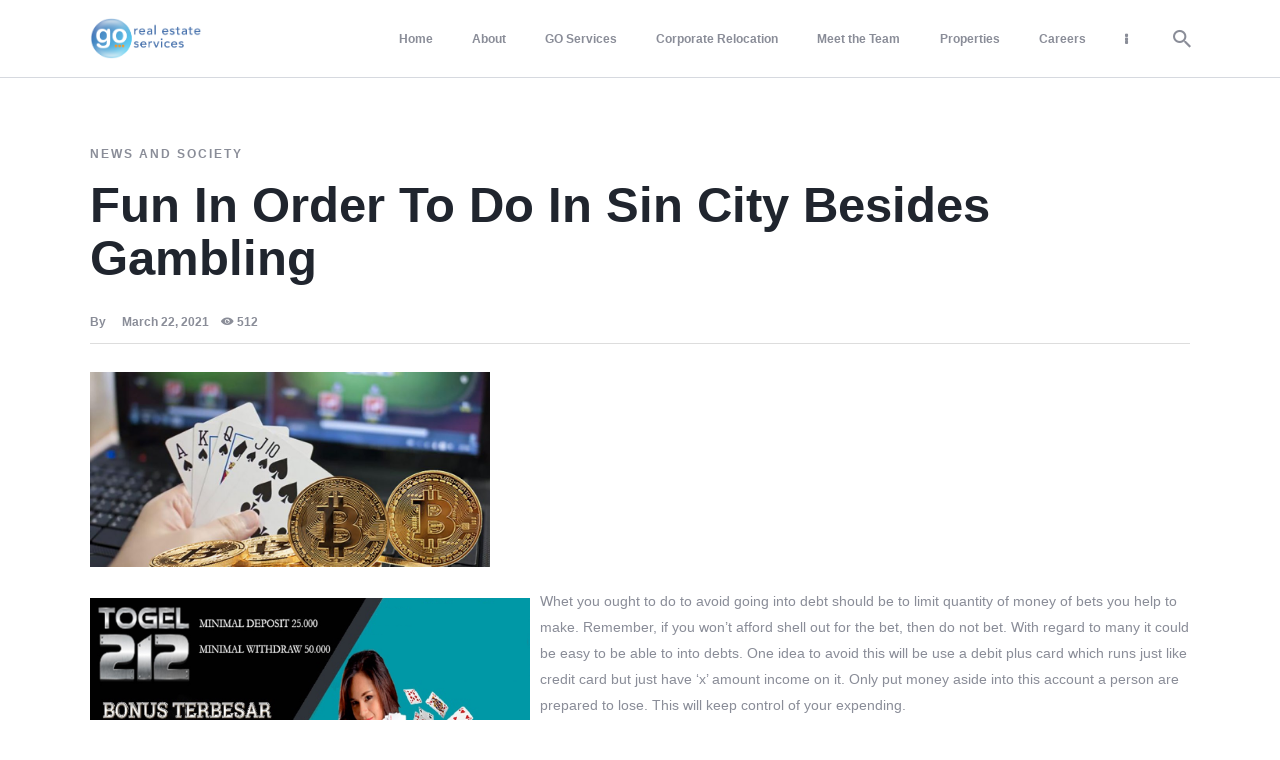

--- FILE ---
content_type: text/css
request_url: https://www.gorealestateservices.com/wp-content/themes/amuli/skins/default/css/__colors-blue.css
body_size: 26086
content:
/* ATTENTION! This file was generated automatically! Don&#039;t change it!!!
----------------------------------------------------------------------- */
.scheme_blue .wp-block-gallery.has-nested-images figure.wp-block-image figcaption,.scheme_blue figure figcaption,.scheme_blue .wp-block-image figcaption,.scheme_blue .wp-block-gallery .blocks-gallery-image figcaption,.scheme_blue .wp-block-gallery .blocks-gallery-item figcaption,.scheme_blue .wp-caption .wp-caption-text,.scheme_blue .wp-caption .wp-caption-dd,.scheme_blue .wp-caption-overlay .wp-caption .wp-caption-text,.scheme_blue .wp-caption-overlay .wp-caption .wp-caption-dd{background:#20252E;color:#FFFFFF}.scheme_blue body,.scheme_blue .body_style_boxed .page_wrap{background-color:#FFFFFF}.scheme_blue{color:#8A8D98}.scheme_blue h1,.scheme_blue h2,.scheme_blue h3,.scheme_blue h4,.scheme_blue h5,.scheme_blue h6,.scheme_blue h1 a,.scheme_blue h2 a,.scheme_blue h3 a,.scheme_blue h4 a,.scheme_blue h5 a,.scheme_blue h6 a,.scheme_blue li a,.scheme_blue [class*="color_style_"] h1 a,.scheme_blue [class*="color_style_"] h2 a,.scheme_blue [class*="color_style_"] h3 a,.scheme_blue [class*="color_style_"] h4 a,.scheme_blue [class*="color_style_"] h5 a,.scheme_blue [class*="color_style_"] h6 a,.scheme_blue [class*="color_style_"] li a{color:#20252E}.scheme_blue figcaption a{color:#1E54E7}.scheme_blue h1 a:hover,.scheme_blue h2 a:hover,.scheme_blue h3 a:hover,.scheme_blue h4 a:hover,.scheme_blue h5 a:hover,.scheme_blue h6 a:hover,.scheme_blue li a:hover{color:#1E54E7}.scheme_blue .color_style_link2 h1 a:hover,.scheme_blue .color_style_link2 h2 a:hover,.scheme_blue .color_style_link2 h3 a:hover,.scheme_blue .color_style_link2 h4 a:hover,.scheme_blue .color_style_link2 h5 a:hover,.scheme_blue .color_style_link2 h6 a:hover,.scheme_blue .color_style_link2 li a:hover{color:#1E54E7}.scheme_blue .color_style_link3 h1 a:hover,.scheme_blue .color_style_link3 h2 a:hover,.scheme_blue .color_style_link3 h3 a:hover,.scheme_blue .color_style_link3 h4 a:hover,.scheme_blue .color_style_link3 h5 a:hover,.scheme_blue .color_style_link3 h6 a:hover,.scheme_blue .color_style_link3 li a:hover{color:#ddb837}.scheme_blue .color_style_dark h1 a:hover,.scheme_blue .color_style_dark h2 a:hover,.scheme_blue .color_style_dark h3 a:hover,.scheme_blue .color_style_dark h4 a:hover,.scheme_blue .color_style_dark h5 a:hover,.scheme_blue .color_style_dark h6 a:hover,.scheme_blue .color_style_dark li a:hover{color:#20252E}.scheme_blue code{color:#8A8D98;background-color:#F5F6F9;border-color:#D6D9DF}.scheme_blue code a{color:#20252E}.scheme_blue code a:hover{color:#8A8D98}.scheme_blue a{color:#20252E}.scheme_blue a:hover{color:#0A93EF}.scheme_blue .color_style_link2 a{color:#1E54E7}.scheme_blue .color_style_link2 a:hover{color:#20252E}.scheme_blue .color_style_link3 a{color:#ddb837}.scheme_blue .color_style_link3 a:hover{color:#eec432}.scheme_blue .color_style_dark a{color:#20252E}.scheme_blue .color_style_dark a:hover{color:#20252E}.scheme_blue blockquote:not(.has-background),.scheme_blue section>blockquote,.scheme_blue div:not(.is-style-solid-color)>blockquote,.scheme_blue figure:not(.is-style-solid-color)>blockquote{background-color:#0A93EF}.scheme_blue blockquote:not(.has-text-color):before{color:#20252E}.scheme_blue blockquote:not(.has-text-color),.scheme_blue blockquote:not(.has-text-color) p,.scheme_blue .wp-block-quote .wp-block-quote__citation{color:#20252E !important}.scheme_blue blockquote:not(.has-text-color) a{color:#8A8D98}.scheme_blue blockquote:not(.has-text-color) a:hover{color:#FFFFFF}.scheme_blue blockquote:not(.has-text-color) dt,.scheme_blue blockquote:not(.has-text-color) b,.scheme_blue blockquote:not(.has-text-color) strong,.scheme_blue blockquote:not(.has-text-color) i,.scheme_blue blockquote:not(.has-text-color) em,.scheme_blue blockquote:not(.has-text-color) mark,.scheme_blue blockquote:not(.has-text-color) ins{color:#1E54E7}.scheme_blue blockquote:not(.has-text-color) s,.scheme_blue blockquote:not(.has-text-color) strike,.scheme_blue blockquote:not(.has-text-color) del{color:#FFFFFF}.scheme_blue blockquote:not(.has-text-color) code{color:#FFFFFF;background-color:#253146;border-color:#FFFFFF}.scheme_blue table th,.scheme_blue table th + th,.scheme_blue table td + th{border-color:#D6D9DF}.scheme_blue table td,.scheme_blue table th + td,.scheme_blue table td + td{color:#8A8D98;border-color:#D6D9DF}.scheme_blue table:not(.table-condensed) th{color:#20252E;background-color:#0A93EF}.scheme_blue table th b,.scheme_blue table th strong{color:#FFFFFF}.scheme_blue table>tbody>tr:nth-child(2n+1)>td{background-color:#FFFFFF}.scheme_blue table>tbody>tr:nth-child(2n+1)>td .sc_button_bordered.color_style_dark:not(.sc_button_bg_image):not([disabled]){border-color:#20252E;color:#20252E}.scheme_blue table>tbody>tr:nth-child(2n+1)>td .sc_button_bordered.color_style_dark:not(.sc_button_bg_image):hover:not([disabled]){color:#FFFFFF !important;border-color:#20252E !important;background-color:#20252E !important}.scheme_blue table>tbody>tr:nth-child(2n)>td{background-color:#E8EBF2}.scheme_blue table th a:hover{color:#FFFFFF}.scheme_blue hr{border-color:#D6D9DF}.scheme_blue figure.wp-block-audio figcaption,.scheme_blue figure.wp-block-video figcaption,.scheme_blue figure.wp-block-embed figcaption{color:#20252E}.scheme_blue ul>li:before{color:#20252E}.scheme_blue .search .post_item_none_search .search_wrap .search_submit:hover{background-color:#1E54E7}.scheme_blue .search .post_item_none_search .search_wrap .search_field{color:#20252E}.scheme_blue .search .post_item_none_search .search_wrap .search_submit:hover:before,.scheme_blue .search .post_item_none_search .search_wrap .search_submit:focus:before{color:#FFFFFF}.scheme_blue .widget_search form:after,.scheme_blue .woocommerce.widget_product_search form:after,.scheme_blue .widget_display_search form:after,.scheme_blue #bbpress-forums #bbp-search-form:after{color:#8A8D98}.scheme_blue .widget_search form:hover:after,.scheme_blue .woocommerce.widget_product_search form:hover:after,.scheme_blue .widget_display_search form:hover:after,.scheme_blue #bbpress-forums #bbp-search-form:hover:after{color:#20252E}.scheme_blue .sidebar .widget_product_search .search_button,.scheme_blue.sidebar .widget_product_search .search_button,.scheme_blue .sidebar .widget_search .search-submit,.scheme_blue.sidebar .widget_search .search-submit,.scheme_blue .wp-block-search .wp-block-search__inside-wrapper .wp-block-search__button{background-color:#0A93EF !important}.scheme_blue .sidebar .widget_product_search form:after,.scheme_blue.sidebar .widget_product_search form:after,.scheme_blue .sidebar .widget_search form:after,.scheme_blue .wp-block-search .wp-block-search__inside-wrapper .wp-block-search__button.has-icon:after,.scheme_blue.sidebar .widget_search form:after{color:#20252E}.scheme_blue .sidebar .widget_product_search .search_button:hover,.scheme_blue.sidebar .widget_product_search .search_button:hover,.scheme_blue .sidebar .widget_search .search-submit:hover,.scheme_blue.sidebar .widget_search .search-submit:hover ,.scheme_blue .wp-block-search .wp-block-search__inside-wrapper .wp-block-search__button:hover{background-color:#1E54E7 !important}.scheme_blue .wp-block-search .wp-block-search__inside-wrapper .wp-block-search__button{color:#20252E}.scheme_blue .wp-block-search .wp-block-search__inside-wrapper .wp-block-search__button:hover{color:#FFFFFF !important}.scheme_blue .sidebar .widget_product_search form.search_form:hover:after,.scheme_blue .sidebar .widget_search form:hover:after,.scheme_blue .wp-block-search .wp-block-search__inside-wrapper .wp-block-search__button.has-icon:hover:after{color:#FFFFFF !important}.scheme_blue fieldset{border-color:#D6D9DF}.scheme_blue fieldset legend{color:#20252E;background-color:#FFFFFF}.scheme_blue label{color:#20252E}.scheme_blue input[type="text"],.scheme_blue input[type="number"],.scheme_blue input[type="email"],.scheme_blue input[type="url"],.scheme_blue input[type="tel"],.scheme_blue input[type="search"],.scheme_blue .wp-block-search.wp-block-search__button-inside .wp-block-search__inside-wrapper .wp-block-search__input,.scheme_blue input[type="password"],.scheme_blue .select_container,.scheme_blue .select2-container.select2-container--default span.select2-choice,.scheme_blue .select2-container.select2-container--default span.select2-selection,.scheme_blue .select2-container.select2-container--default .select2-selection--single .select2-selection__rendered,.scheme_blue .select2-container.select2-container--default .select2-selection--multiple,.scheme_blue textarea,.scheme_blue textarea.wp-editor-area,.scheme_blue .tourmaster-form-field input[type="text"],.scheme_blue .tourmaster-form-field input[type="email"],.scheme_blue .tourmaster-form-field input[type="password"],.scheme_blue .tourmaster-form-field textarea,.scheme_blue .tourmaster-form-field select,.scheme_blue .tourmaster-form-field.tourmaster-with-border input[type="text"],.scheme_blue .tourmaster-form-field.tourmaster-with-border input[type="email"],.scheme_blue .tourmaster-form-field.tourmaster-with-border input[type="password"],.scheme_blue .tourmaster-form-field.tourmaster-with-border textarea,.scheme_blue .tourmaster-form-field.tourmaster-with-border select,.scheme_blue #buddypress .dir-search input[type="search"],.scheme_blue #buddypress .dir-search input[type="text"],.scheme_blue #buddypress .groups-members-search input[type="search"],.scheme_blue #buddypress .groups-members-search input[type="text"],.scheme_blue #buddypress .standard-form input[type="color"],.scheme_blue #buddypress .standard-form input[type="date"],.scheme_blue #buddypress .standard-form input[type="datetime-local"],.scheme_blue #buddypress .standard-form input[type="datetime"],.scheme_blue #buddypress .standard-form input[type="email"],.scheme_blue #buddypress .standard-form input[type="month"],.scheme_blue #buddypress .standard-form input[type="number"],.scheme_blue #buddypress .standard-form input[type="password"],.scheme_blue #buddypress .standard-form input[type="range"],.scheme_blue #buddypress .standard-form input[type="search"],.scheme_blue #buddypress .standard-form input[type="tel"],.scheme_blue #buddypress .standard-form input[type="text"],.scheme_blue #buddypress .standard-form input[type="time"],.scheme_blue #buddypress .standard-form input[type="url"],.scheme_blue #buddypress .standard-form input[type="week"],.scheme_blue #buddypress .standard-form select,.scheme_blue #buddypress .standard-form textarea,.scheme_blue #buddypress form#whats-new-form textarea,.scheme_blue #booked-page-form input[type="email"],.scheme_blue #booked-page-form input[type="text"],.scheme_blue #booked-page-form input[type="password"],.scheme_blue #booked-page-form textarea,.scheme_blue .booked-upload-wrap,.scheme_blue .booked-upload-wrap input,.scheme_blue form.mc4wp-form input[type="email"]{color:#20252E;border-color:#D6D9DF;background-color:#FFFFFF}.scheme_blue .post_content.post_content_single select,.scheme_blue .properties_search_form .select_container select[name="properties_order"],.scheme_blue .properties_search_form .select_container select[name="properties_labels"],.scheme_blue .properties_search_form .select_container select[name="properties_type"],.scheme_blue .properties_search_form .select_container select[name="properties_status"]{border-color:#D6D9DF !important}.scheme_blue input[type="text"]:hover,.scheme_blue input[type="number"]:hover,.scheme_blue input[type="email"]:hover,.scheme_blue input[type="tel"]:hover,.scheme_blue input[type="search"]:hover,.scheme_blue .wp-block-search.wp-block-search__button-inside .wp-block-search__inside-wrapper .wp-block-search__input:hover,.scheme_blue .wp-block-search.wp-block-search__button-inside .wp-block-search__inside-wrapper .wp-block-search__input:hover,.scheme_blue input[type="password"]:hover,.scheme_blue .select_container:hover,.scheme_blue select option:hover,.scheme_blue select option:hover,.scheme_blue .select2-container.select2-container--default span.select2-selection--single:hover,.scheme_blue .select2-container.select2-container--focus span.select2-selection--single,.scheme_blue .select2-container.select2-container--open span.select2-selection--single,.scheme_blue .select2-container.select2-container--default span.select2-choice:hover,.scheme_blue .select2-container.select2-container--focus span.select2-choice,.scheme_blue .select2-container.select2-container--open span.select2-choice,.scheme_blue .select2-container.select2-container--default span.select2-selection--multiple:hover,.scheme_blue .select2-container.select2-container--focus span.select2-selection--multiple,.scheme_blue .select2-container.select2-container--open span.select2-selection--multiple,.scheme_blue textarea:hover,.scheme_blue textarea.wp-editor-area:hover,.scheme_blue .tourmaster-form-field input[type="text"]:hover,.scheme_blue .tourmaster-form-field input[type="email"]:hover,.scheme_blue .tourmaster-form-field input[type="password"]:hover,.scheme_blue .tourmaster-form-field textarea:hover,.scheme_blue .tourmaster-form-field select:hover,.scheme_blue .tourmaster-form-field.tourmaster-with-border input[type="text"]:hover,.scheme_blue .tourmaster-form-field.tourmaster-with-border input[type="email"]:hover,.scheme_blue .tourmaster-form-field.tourmaster-with-border input[type="password"]:hover,.scheme_blue .tourmaster-form-field.tourmaster-with-border textarea:hover,.scheme_blue .tourmaster-form-field.tourmaster-with-border select:hover,.scheme_blue #buddypress .dir-search input[type="search"]:hover,.scheme_blue #buddypress .dir-search input[type="text"]:hover,.scheme_blue #buddypress .groups-members-search input[type="search"]:hover,.scheme_blue #buddypress .groups-members-search input[type="text"]:hover,.scheme_blue #buddypress .standard-form input[type="color"]:hover,.scheme_blue #buddypress .standard-form input[type="date"]:hover,.scheme_blue #buddypress .standard-form input[type="datetime-local"]:hover,.scheme_blue #buddypress .standard-form input[type="datetime"]:hover,.scheme_blue #buddypress .standard-form input[type="email"]:hover,.scheme_blue #buddypress .standard-form input[type="month"]:hover,.scheme_blue #buddypress .standard-form input[type="number"]:hover,.scheme_blue #buddypress .standard-form input[type="password"]:hover,.scheme_blue #buddypress .standard-form input[type="range"]:hover,.scheme_blue #buddypress .standard-form input[type="search"]:hover,.scheme_blue #buddypress .standard-form input[type="tel"]:hover,.scheme_blue #buddypress .standard-form input[type="text"]:hover,.scheme_blue #buddypress .standard-form input[type="time"]:hover,.scheme_blue #buddypress .standard-form input[type="url"]:hover,.scheme_blue #buddypress .standard-form input[type="week"]:hover,.scheme_blue #buddypress .standard-form select:hover,.scheme_blue #buddypress .standard-form textarea:hover,.scheme_blue #buddypress form#whats-new-form textarea:hover,.scheme_blue #booked-page-form input[type="email"]:hover,.scheme_blue #booked-page-form input[type="text"]:hover,.scheme_blue #booked-page-form input[type="password"]:hover,.scheme_blue #booked-page-form textarea:hover,.scheme_blue .booked-upload-wrap:hover,.scheme_blue .booked-upload-wrap input:hover,.scheme_blue form.mc4wp-form input[type="email"]:hover{border-color:#20252E}.scheme_blue .properties_search_form .select_container select[name="properties_order"]:hover,.scheme_blue .properties_search_form .select_container select[name="properties_labels"]:hover,.scheme_blue .properties_search_form .select_container select[name="properties_type"]:hover,.scheme_blue .properties_search_form .select_container select[name="properties_status"]:hover{border-color:#20252E !important}.scheme_blue input[type="text"]:focus,.scheme_blue input[type="number"]:focus,.scheme_blue input[type="email"]:focus,.scheme_blue input[type="tel"]:focus,.scheme_blue input[type="search"]:focus,.scheme_blue .wp-block-search.wp-block-search__button-inside .wp-block-search__inside-wrapper .wp-block-search__input:focus,.scheme_blue .wp-block-search.wp-block-search__button-inside .wp-block-search__inside-wrapper .wp-block-search__input:focus,.scheme_blue input[type="password"]:focus,.scheme_blue .select_container:hover,.scheme_blue select option:hover,.scheme_blue select option:focus,.scheme_blue .select2-container.select2-container--default span.select2-selection--single:hover,.scheme_blue .select2-container.select2-container--focus span.select2-selection--single,.scheme_blue .select2-container.select2-container--open span.select2-selection--single,.scheme_blue .select2-container.select2-container--default span.select2-choice:hover,.scheme_blue .select2-container.select2-container--focus span.select2-choice,.scheme_blue .select2-container.select2-container--open span.select2-choice,.scheme_blue .select2-container.select2-container--default span.select2-selection--multiple:hover,.scheme_blue .select2-container.select2-container--focus span.select2-selection--multiple,.scheme_blue .select2-container.select2-container--open span.select2-selection--multiple,.scheme_blue textarea:focus,.scheme_blue textarea.wp-editor-area:focus,.scheme_blue .tourmaster-form-field input[type="text"]:focus,.scheme_blue .tourmaster-form-field input[type="email"]:focus,.scheme_blue .tourmaster-form-field input[type="password"]:focus,.scheme_blue .tourmaster-form-field textarea:focus,.scheme_blue .tourmaster-form-field select:focus,.scheme_blue .tourmaster-form-field.tourmaster-with-border input[type="text"]:focus,.scheme_blue .tourmaster-form-field.tourmaster-with-border input[type="email"]:focus,.scheme_blue .tourmaster-form-field.tourmaster-with-border input[type="password"]:focus,.scheme_blue .tourmaster-form-field.tourmaster-with-border textarea:focus,.scheme_blue .tourmaster-form-field.tourmaster-with-border select:focus,.scheme_blue #buddypress .dir-search input[type="search"]:focus,.scheme_blue #buddypress .dir-search input[type="text"]:focus,.scheme_blue #buddypress .groups-members-search input[type="search"]:focus,.scheme_blue #buddypress .groups-members-search input[type="text"]:focus,.scheme_blue #buddypress .standard-form input[type="color"]:focus,.scheme_blue #buddypress .standard-form input[type="date"]:focus,.scheme_blue #buddypress .standard-form input[type="datetime-local"]:focus,.scheme_blue #buddypress .standard-form input[type="datetime"]:focus,.scheme_blue #buddypress .standard-form input[type="email"]:focus,.scheme_blue #buddypress .standard-form input[type="month"]:focus,.scheme_blue #buddypress .standard-form input[type="number"]:focus,.scheme_blue #buddypress .standard-form input[type="password"]:focus,.scheme_blue #buddypress .standard-form input[type="range"]:focus,.scheme_blue #buddypress .standard-form input[type="search"]:focus,.scheme_blue #buddypress .standard-form input[type="tel"]:focus,.scheme_blue #buddypress .standard-form input[type="text"]:focus,.scheme_blue #buddypress .standard-form input[type="time"]:focus,.scheme_blue #buddypress .standard-form input[type="url"]:focus,.scheme_blue #buddypress .standard-form input[type="week"]:focus,.scheme_blue #buddypress .standard-form select:focus,.scheme_blue #buddypress .standard-form textarea:focus,.scheme_blue #buddypress form#whats-new-form textarea:focus,.scheme_blue #booked-page-form input[type="email"]:focus,.scheme_blue #booked-page-form input[type="text"]:focus,.scheme_blue #booked-page-form input[type="password"]:focus,.scheme_blue #booked-page-form textarea:focus,.scheme_blue .booked-upload-wrap:hover,.scheme_blue .booked-upload-wrap input:focus,.scheme_blue form.mc4wp-form input[type="email"]:focus{border-color:#1E54E7;box-shadow:inset 0 0 0 1px #1E54E7}.scheme_blue .properties_search_form .select_container select[name="properties_order"]:focus,.scheme_blue .properties_search_form .select_container select[name="properties_labels"]:focus,.scheme_blue .properties_search_form .select_container select[name="properties_type"]:focus,.scheme_blue .properties_search_form .select_container select[name="properties_status"]:focus{border-color:#20252E !important}.scheme_blue input[placeholder]::-webkit-input-placeholder,.scheme_blue textarea[placeholder]::-webkit-input-placeholder{color:#8A8D98}.scheme_blue input[placeholder]::-moz-placeholder,.scheme_blue textarea[placeholder]::-moz-placeholder{color:#8A8D98}.scheme_blue input[placeholder]:-ms-input-placeholder,.scheme_blue textarea[placeholder]:-ms-input-placeholder{color:#8A8D98}.scheme_blue input[placeholder]::placeholder,.scheme_blue textarea[placeholder]::placeholder{color:#8A8D98}.scheme_blue input[type="password"].edge-autofilled,.scheme_blue input[type="email"].edge-autofilled,.scheme_blue input[type="text"].edge-autofilled{color:#20252E !important;border-color:#0A93EF !important;background-color:#FFFFFF !important}.scheme_blue .select_container:before{color:#8A8D98}.scheme_blue .select_container:focus:before,.scheme_blue .select_container:hover:before{color:#20252E}.scheme_blue .select_container:after{color:#8A8D98}.scheme_blue .select_container:focus:after,.scheme_blue .select_container:hover:after{color:#20252E}.scheme_blue .select_container select{color:#8A8D98;background:#FFFFFF !important}.scheme_blue .properties_search_form .select_container select{background:transparent !important}.scheme_blue .select_container select:focus{color:#20252E;background-color:#FFFFFF !important}.scheme_blue .select2-dropdown,.scheme_blue .select2-container.select2-container--focus span.select2-selection,.scheme_blue .select2-container.select2-container--open span.select2-selection{color:#20252E;border-color:#0A93EF !important;background:#FFFFFF;box-shadow:inset 0 0 0 1px #0A93EF !important}.scheme_blue .select2-container .select2-results__option{color:#20252E;background:#FFFFFF}.scheme_blue .select2-dropdown .select2-highlighted,.scheme_blue .select2-container .select2-results__option--highlighted[aria-selected]{color:#FFFFFF;background:#20252E}.scheme_blue .select2-container--default .select2-search--dropdown .select2-search__field{border-color:#D6D9DF}.scheme_blue .select2-container--default .select2-selection--single .select2-selection__arrow b{border-color:#D6D9DF transparent transparent transparent}.scheme_blue input[type="radio"] + label:before,.scheme_blue input[type="checkbox"] + label:before,.scheme_blue .wpcf7-list-item-label.wpcf7-list-item-right:before{border-color:#D6D9DF !important}.scheme_blue .mc4wp-3-list-item-label,.scheme_blue .mc4wp-3-list-item-label a,.scheme_blue input[type="radio"] + label,.scheme_blue input[type="checkbox"] + label,.scheme_blue input[type="radio"]+.wpcf7-list-item-label,.scheme_blue .wpgdprc-checkbox label,.scheme_blue input[type="checkbox"]+.wpcf7-list-item-label,.scheme_blue .edd_price_options ul>li>label>input[type="radio"] + span,.scheme_blue .edd_price_options ul>li>label>input[type="checkbox"] + span{color:#8A8D98 !important}.scheme_blue .mc4wp-3-list-item-label a:hover,.scheme_blue input[type="radio"] + label a:hover,.scheme_blue input[type="checkbox"] + label a:hover,.scheme_blue input[type="radio"]+.wpcf7-list-item-label a:hover,.scheme_blue input[type="checkbox"]+.wpcf7-list-item-label a:hover,.scheme_blue .edd_price_options ul>li>label>input[type="radio"] + span a:hover,.scheme_blue .edd_price_options ul>li>label>input[type="checkbox"] + span a:hover{color:#1E54E7 !important}.scheme_blue input[type="radio"] + label:before,.scheme_blue input[type="checkbox"] + label:before,.scheme_blue input[type="radio"] + .wpcf7-list-item-label:before,.scheme_blue input[type="checkbox"] + .wpcf7-list-item-label:before,.scheme_blue .wpcf7-list-item-label.wpcf7-list-item-right:before,.scheme_blue .edd_price_options ul>li>label>input[type="radio"] + span:before,.scheme_blue .edd_price_options ul>li>label>input[type="checkbox"] + span:before{color:#20252E}.scheme_blue .elementor-counter .elementor-counter-number-wrapper{color:#20252E}.scheme_blue .elementor-counter .elementor-counter-title{color:#8A8D98}.scheme_blue .sc_button_simple:not(.sc_button_bg_image){color:#20252E}.scheme_blue .sc_button_simple:not(.sc_button_bg_image):hover,.scheme_blue .sc_button_simple:not(.sc_button_bg_image):focus{color:#0A93EF !important}.scheme_blue .sc_button_simple.color_style_link2:not(.sc_button_bg_image),.scheme_blue .color_style_link2 .sc_button_simple:not(.sc_button_bg_image){color:#1E54E7}.scheme_blue .sc_button_simple.color_style_link2:not(.sc_button_bg_image):hover,.scheme_blue .sc_button_simple.color_style_link2:not(.sc_button_bg_image):focus,.scheme_blue .color_style_link2 .sc_button_simple:not(.sc_button_bg_image):hover,.scheme_blue .color_style_link2 .sc_button_simple:not(.sc_button_bg_image):focus{color:#20252E}.scheme_blue .sc_button_simple.color_style_link3:not(.sc_button_bg_image),.scheme_blue .color_style_link3 .sc_button_simple:not(.sc_button_bg_image){color:#ddb837}.scheme_blue .sc_button_simple.color_style_link3:not(.sc_button_bg_image):hover,.scheme_blue .sc_button_simple.color_style_link3:not(.sc_button_bg_image):focus,.scheme_blue .color_style_link3 .sc_button_simple:not(.sc_button_bg_image):hover,.scheme_blue .color_style_link3 .sc_button_simple:not(.sc_button_bg_image):focus{color:#eec432}.scheme_blue .sc_button_simple.color_style_dark:not(.sc_button_bg_image),.scheme_blue .color_style_dark .sc_button_simple:not(.sc_button_bg_image){color:#20252E}.scheme_blue .sc_button_simple.color_style_dark:not(.sc_button_bg_image):hover,.scheme_blue .sc_button_simple.color_style_dark:not(.sc_button_bg_image):focus,.scheme_blue .color_style_dark .sc_button_simple:not(.sc_button_bg_image):hover,.scheme_blue .color_style_dark .sc_button_simple:not(.sc_button_bg_image):focus{color:#20252E}.scheme_blue .sc_button_bordered:not(.sc_button_bg_image),.scheme_blue .wp-block-button.is-style-outline>.wp-block-button__link{color:#20252E;border-color:#20252E;background-color:rgba(255,255,255,0)}.scheme_blue .sc_button_bordered:not(.sc_button_bg_image):hover,.scheme_blue .sc_button_bordered:not(.sc_button_bg_image):focus,.scheme_blue .wp-block-button.is-style-outline>.wp-block-button__link:hover,.scheme_blue .wp-block-button.is-style-outline>.wp-block-button__link:focus{color:#0A93EF !important;border-color:#0A93EF !important}.scheme_blue .sc_button_bordered.color_style_link2:not(.sc_button_bg_image),.scheme_blue .color_style_link2 .sc_button_bordered:not(.sc_button_bg_image){color:#1E54E7;border-color:#1E54E7}.scheme_blue .sc_button_bordered.color_style_link2:not(.sc_button_bg_image):hover,.scheme_blue .sc_button_bordered.color_style_link2:not(.sc_button_bg_image):focus,.scheme_blue .color_style_link2 .sc_button_bordered:not(.sc_button_bg_image):hover,.scheme_blue .color_style_link2 .sc_button_bordered:not(.sc_button_bg_image):focus{color:#20252E !important;border-color:#20252E !important}.scheme_blue .sc_button_bordered.color_style_link3:not(.sc_button_bg_image),.scheme_blue .color_style_link3 .sc_button_bordered:not(.sc_button_bg_image){color:#ddb837;border-color:#ddb837}.scheme_blue .sc_button_bordered.color_style_link3:not(.sc_button_bg_image):hover,.scheme_blue .sc_button_bordered.color_style_link3:not(.sc_button_bg_image):focus,.scheme_blue .color_style_link3 .sc_button_bordered:not(.sc_button_bg_image):hover,.scheme_blue .color_style_link3 .sc_button_bordered:not(.sc_button_bg_image):focus{color:#eec432 !important;border-color:#eec432 !important}.scheme_blue .booked-calendar-shortcode-wrap .booked-appt-list .timeslot .timeslot-people button.new-appt.button:not(:disabled),.scheme_blue .booked-calendar-wrap .booked-appt-list .timeslot .timeslot-people button.new-appt.button:not(:disabled){background-color:transparent !important}.scheme_blue .properties_compare_button,.scheme_blue .booked-calendar-shortcode-wrap .booked-appt-list .timeslot .timeslot-people button.new-appt.button,.scheme_blue .booked-calendar-wrap .booked-appt-list .timeslot .timeslot-people button.new-appt.button,.scheme_blue .sc_button_bordered.color_style_dark:not(.sc_button_bg_image),.scheme_blue .color_style_dark .sc_button_bordered:not(.sc_button_bg_image){color:#20252E;border-color:#20252E}.scheme_blue .sc_price_item_link.sc_button.sc_button_hover_style_extra{color:#20252E !important;border-color:#20252E !important;background-color:transparent !important}.scheme_blue .properties_compare_button:hover,.scheme_blue .properties_compare_button:focus,.scheme_blue .booked-calendar-wrap .booked-appt-list .timeslot .timeslot-people button.new-appt.button:hover:not([disabled]),.scheme_blue .booked-calendar-wrap .booked-appt-list .timeslot .timeslot-people button.new-appt.button:focus:not([disabled]),.scheme_blue .sc_price_item_link.sc_button.sc_button_hover_style_extra:hover:not([disabled]),.scheme_blue .sc_price_item_link.sc_button.sc_button_hover_style_extra:focus:not([disabled]),.scheme_blue .sc_button_bordered.color_style_dark:not(.sc_button_bg_image):hover:not([disabled]),.scheme_blue .sc_button_bordered.color_style_dark:not(.sc_button_bg_image):focus:not([disabled]),.scheme_blue .color_style_dark .sc_button_bordered:not(.sc_button_bg_image):hover:not([disabled]),.scheme_blue .color_style_dark .sc_button_bordered:not(.sc_button_bg_image):focus:not([disabled]){color:#FFFFFF !important;background-color:#20252E !important;border-color:#20252E !important}.scheme_blue form button:not(.components-button),.scheme_blue input[type="reset"],.scheme_blue input[type="submit"],.scheme_blue input[type="button"],.scheme_blue .post_item .more-link,.scheme_blue .comments_wrap .form-submit input[type="submit"],.scheme_blue .wp-block-button:not(.is-style-outline)>.wp-block-button__link,.scheme_blue #buddypress .comment-reply-link,.scheme_blue #buddypress .generic-button a,.scheme_blue #buddypress a.button,.scheme_blue #buddypress button,.scheme_blue #buddypress input[type="button"],.scheme_blue #buddypress input[type="reset"],.scheme_blue #buddypress input[type="submit"],.scheme_blue #buddypress ul.button-nav li a,.scheme_blue a.bp-title-button,.scheme_blue .booked-calendar-wrap .booked-appt-list .timeslot .timeslot-people button,.scheme_blue #booked-profile-page .booked-profile-appt-list .appt-block .booked-cal-buttons .google-cal-button>a,.scheme_blue #booked-profile-page input[type="submit"],.scheme_blue #booked-profile-page button,.scheme_blue .booked-list-view input[type="submit"],.scheme_blue .booked-list-view button,.scheme_blue table.booked-calendar input[type="submit"],.scheme_blue table.booked-calendar button,.scheme_blue .booked-modal input[type="submit"],.scheme_blue .booked-modal button,.scheme_blue .sc_button_default,.scheme_blue .sc_button:not(.sc_button_simple):not(.sc_button_bordered):not(.sc_button_bg_image),.scheme_blue .socials_share:not(.socials_type_drop) .social_icon,.scheme_blue .tourmaster-tour-search-wrap input.tourmaster-tour-search-submit[type="submit"],.scheme_blue #tribe-bar-form .tribe-bar-submit input[type="submit"],.scheme_blue #tribe-bar-form.tribe-bar-mini .tribe-bar-submit input[type="submit"],.scheme_blue #tribe-bar-form .tribe-bar-views-toggle,.scheme_blue #tribe-bar-views li.tribe-bar-views-option,.scheme_blue #tribe-events .tribe-events-button,.scheme_blue .tribe-events-button,.scheme_blue .tribe-events-cal-links a,.scheme_blue .tribe-events-sub-nav li a,.scheme_blue .edd_download_purchase_form .button,.scheme_blue #edd-purchase-button,.scheme_blue .edd-submit.button,.scheme_blue .widget_edd_cart_widget .edd_checkout a,.scheme_blue .sc_edd_details .downloads_page_tags .downloads_page_data>a,.scheme_blue button.write-a-review,.scheme_blue .learnpress-page .lp-button,.scheme_blue .learnpress-page .wishlist-button,.scheme_blue .mc4wp-form input[type="submit"],.scheme_blue .woocommerce #respond input#submit,.scheme_blue .woocommerce .button,.scheme_blue .woocommerce-page .button,.scheme_blue .woocommerce a.button,.scheme_blue .woocommerce-page a.button,.scheme_blue .woocommerce button.button,.scheme_blue .woocommerce-page button.button,.scheme_blue .woocommerce input.button,.scheme_blue .woocommerce-page input.button,.scheme_blue .woocommerce input[type="button"],.scheme_blue .woocommerce-page input[type="button"],.scheme_blue .woocommerce input[type="submit"],.scheme_blue .woocommerce-page input[type="submit"],.scheme_blue .woocommerce #respond input#submit.alt,.scheme_blue .woocommerce a.button.alt,.scheme_blue .woocommerce button.button.alt,.scheme_blue .woocommerce input.button.alt{color:#FFFFFF;background-color:#20252E}.scheme_blue .wp-block-button:not(.is-style-outline) .wp-block-button__link:hover,.scheme_blue .wp-block-button:not(.is-style-outline) .wp-block-button__link:focus{color:#20252E !important;background-color:#0A93EF !important}.scheme_blue .theme_button{color:#20252E !important;background-color:#20252E !important}.scheme_blue .theme_button.color_style_link2,.scheme_blue .color_style_link2 .theme_button{background-color:#1E54E7 !important}.scheme_blue .theme_button.color_style_link3,.scheme_blue .color_style_link3 .theme_button{background-color:#ddb837 !important}.scheme_blue .theme_button.color_style_dark,.scheme_blue .color_style_dark .theme_button{color:#FFFFFF !important;background-color:#20252E !important}.scheme_blue .sc_price_item_link{color:#20252E;background-color:#8A8D98}.scheme_blue .sc_button_default.color_style_link2,.scheme_blue .color_style_link2 .sc_button_default,.scheme_blue .sc_button.color_style_link2:not(.sc_button_simple):not(.sc_button_bordered):not(.sc_button_bg_image),.scheme_blue .color_style_link2 .sc_button:not(.sc_button_simple):not(.sc_button_bordered):not(.sc_button_bg_image){background-color:#1E54E7}.scheme_blue .sc_igenerator_form_field_prompt .sc_igenerator_form_field_inner .sc_igenerator_form_field_prompt_button,.scheme_blue .sc_tgenerator_form_field_prompt .sc_tgenerator_form_field_inner .sc_tgenerator_form_field_prompt_button,.scheme_blue .sc_chat_form_field_prompt .sc_chat_form_field_inner .sc_chat_form_field_prompt_button,.scheme_blue .minimal-light .esg-navigationbutton.esg-loadmore,.scheme_blue .sc_button_default.color_style_link3,.scheme_blue .color_style_link3 .sc_button_default,.scheme_blue .sc_button.color_style_link3:not(.sc_button_simple):not(.sc_button_bordered):not(.sc_button_bg_image),.scheme_blue .color_style_link3 .sc_button:not(.sc_button_simple):not(.sc_button_bordered):not(.sc_button_bg_image){color:#20252E;background-color:#0A93EF}.scheme_blue .scheme_blue .sc_button_hover_slide_left:hover,.scheme_blue .scheme_blue .sc_button.color_style_link3:not(.sc_button_simple):not(.sc_button_bordered):not(.sc_button_bg_image){color:#fff !important}.scheme_blue .minimal-light .esg-navigationbutton.esg-loadmore:hover,.scheme_blue .sc_button_default.color_style_link3:hover,.scheme_blue .color_style_link3 .sc_button_default:hover,.scheme_blue .sc_button.color_style_link3:not(.sc_button_simple):not(.sc_button_bordered):not(.sc_button_bg_image):hover,.scheme_blue .color_style_link3 .sc_button:not(.sc_button_simple):not(.sc_button_bordered):not(.sc_button_bg_image):hover{color:#FFFFFF !important}.scheme_blue .minimal-light .esg-navigationbutton.esg-loadmore:hover{background-color:#20252E}.scheme_blue .sc_button_default.color_style_dark,.scheme_blue .color_style_dark .sc_button_default,.scheme_blue .sc_button.color_style_dark:not(.sc_button_simple):not(.sc_button_bordered):not(.sc_button_bg_image),.scheme_blue .color_style_dark .sc_button:not(.sc_button_simple):not(.sc_button_bordered):not(.sc_button_bg_image){color:#FFFFFF;background-color:#20252E}.scheme_blue .search_wrap .search_submit:before{color:#8A8D98}.scheme_blue form button:not(.components-button):hover,.scheme_blue form button:not(.components-button):focus,.scheme_blue input[type="submit"]:hover,.scheme_blue input[type="submit"]:focus,.scheme_blue input[type="reset"]:hover,.scheme_blue input[type="reset"]:focus,.scheme_blue input[type="button"]:hover,.scheme_blue input[type="button"]:focus,.scheme_blue .post_item .more-link:hover,.scheme_blue .comments_wrap .form-submit input[type="submit"]:hover,.scheme_blue .comments_wrap .form-submit input[type="submit"]:focus,.scheme_blue .wp-block-button:not(.is-style-outline)>.wp-block-button__link:hover,.scheme_blue .wp-block-button:not(.is-style-outline)>.wp-block-button__link:focus,.scheme_blue #buddypress .comment-reply-link:hover,.scheme_blue #buddypress .comment-reply-link:focus,.scheme_blue #buddypress .generic-button a:hover,.scheme_blue #buddypress .generic-button a:focus,.scheme_blue #buddypress a.button:hover,.scheme_blue #buddypress a.button:focus,.scheme_blue #buddypress button:hover,.scheme_blue #buddypress button:focus,.scheme_blue #buddypress input[type="button"]:hover,.scheme_blue #buddypress input[type="button"]:focus,.scheme_blue #buddypress input[type="reset"]:hover,.scheme_blue #buddypress input[type="reset"]:focus,.scheme_blue #buddypress input[type="submit"]:hover,.scheme_blue #buddypress input[type="submit"]:focus,.scheme_blue #buddypress ul.button-nav li a:hover,.scheme_blue #buddypress ul.button-nav li a:focus,.scheme_blue a.bp-title-button:hover,.scheme_blue a.bp-title-button:focus,.scheme_blue .booked-calendar-wrap .booked-appt-list .timeslot .timeslot-people button:hover,.scheme_blue .booked-calendar-wrap .booked-appt-list .timeslot .timeslot-people button:focus,.scheme_blue #booked-profile-page .booked-profile-appt-list .appt-block .booked-cal-buttons .google-cal-button>a:hover,.scheme_blue #booked-profile-page .booked-profile-appt-list .appt-block .booked-cal-buttons .google-cal-button>a:focus,.scheme_blue #booked-profile-page input[type="submit"]:hover,.scheme_blue #booked-profile-page input[type="submit"]:focus,.scheme_blue #booked-profile-page button:hover,.scheme_blue #booked-profile-page button:focus,.scheme_blue .booked-list-view input[type="submit"]:hover,.scheme_blue .booked-list-view input[type="submit"]:focus,.scheme_blue .booked-list-view button:hover,.scheme_blue .booked-list-view button:focus,.scheme_blue table.booked-calendar input[type="submit"]:hover,.scheme_blue table.booked-calendar input[type="submit"]:focus,.scheme_blue table.booked-calendar button:hover,.scheme_blue table.booked-calendar button:focus,.scheme_blue .booked-modal input[type="submit"]:hover,.scheme_blue .booked-modal input[type="submit"]:focus,.scheme_blue .booked-modal button:hover,.scheme_blue .booked-modal button:focus,.scheme_blue .sc_button_default:hover,.scheme_blue .sc_button_default:focus,.scheme_blue .sc_button:not(.sc_button_simple):not(.sc_button_bordered):not(.sc_button_bg_image):hover,.scheme_blue .sc_button:not(.sc_button_simple):not(.sc_button_bordered):not(.sc_button_bg_image):focus,.scheme_blue .socials_share:not(.socials_type_drop) .social_icon:hover,.scheme_blue .socials_share:not(.socials_type_drop) .social_icon:focus,.scheme_blue .tourmaster-tour-search-wrap input.tourmaster-tour-search-submit[type="submit"]:hover,.scheme_blue .tourmaster-tour-search-wrap input.tourmaster-tour-search-submit[type="submit"]:focus,.scheme_blue #tribe-bar-form .tribe-bar-submit input[type="submit"]:hover,.scheme_blue #tribe-bar-form .tribe-bar-submit input[type="submit"]:focus,.scheme_blue #tribe-bar-form.tribe-bar-mini .tribe-bar-submit input[type="submit"]:hover,.scheme_blue #tribe-bar-form.tribe-bar-mini .tribe-bar-submit input[type="submit"]:focus,.scheme_blue #tribe-bar-form .tribe-bar-views-toggle:hover,.scheme_blue #tribe-bar-form .tribe-bar-views-toggle:focus,.scheme_blue #tribe-bar-views li.tribe-bar-views-option:hover,.scheme_blue #tribe-bar-views li.tribe-bar-views-option:focus,.scheme_blue #tribe-bar-views .tribe-bar-views-list .tribe-bar-views-option.tribe-bar-active,.scheme_blue #tribe-bar-views .tribe-bar-views-list .tribe-bar-views-option.tribe-bar-active:hover,.scheme_blue #tribe-bar-views .tribe-bar-views-list .tribe-bar-views-option.tribe-bar-active:focus,.scheme_blue #tribe-events .tribe-events-button:hover,.scheme_blue #tribe-events .tribe-events-button:focus,.scheme_blue .tribe-events-button:hover,.scheme_blue .tribe-events-button:focus,.scheme_blue .tribe-events-cal-links a:hover,.scheme_blue .tribe-events-cal-links a:focus,.scheme_blue .tribe-events-sub-nav li a:hover,.scheme_blue .tribe-events-sub-nav li a:focus,.scheme_blue .edd_download_purchase_form .button:hover,.scheme_blue .edd_download_purchase_form .button:active,.scheme_blue .edd_download_purchase_form .button:focus,.scheme_blue #edd-purchase-button:hover,.scheme_blue #edd-purchase-button:active,.scheme_blue #edd-purchase-button:focus,.scheme_blue .edd-submit.button:hover,.scheme_blue .edd-submit.button:active,.scheme_blue .edd-submit.button:focus,.scheme_blue .widget_edd_cart_widget .edd_checkout a:hover,.scheme_blue .widget_edd_cart_widget .edd_checkout a:focus,.scheme_blue .sc_edd_details .downloads_page_tags .downloads_page_data>a:hover,.scheme_blue .sc_edd_details .downloads_page_tags .downloads_page_data>a:focus,.scheme_blue button.write-a-review:hover,.scheme_blue button.write-a-review:focus,.scheme_blue .learnpress-page .lp-button:hover,.scheme_blue .learnpress-page .lp-button:focus,.scheme_blue .learnpress-page .wishlist-button:hover,.scheme_blue .learnpress-page .wishlist-button:focus,.scheme_blue .mc4wp-form input[type="submit"]:hover,.scheme_blue .mc4wp-form input[type="submit"]:focus,.scheme_blue .woocommerce #respond input#submit:hover,.scheme_blue .woocommerce #respond input#submit:focus,.scheme_blue .woocommerce .button:hover,.scheme_blue .woocommerce-page .button:hover,.scheme_blue .woocommerce .button:focus,.scheme_blue .woocommerce-page .button:focus,.scheme_blue .woocommerce a.button:hover,.scheme_blue .woocommerce-page a.button:hover,.scheme_blue .woocommerce a.button:focus,.scheme_blue .woocommerce-page a.button:focus,.scheme_blue .woocommerce button.button:hover,.scheme_blue .woocommerce-page button.button:hover,.scheme_blue .woocommerce button.button:focus,.scheme_blue .woocommerce-page button.button:focus,.scheme_blue .woocommerce input.button:hover,.scheme_blue .woocommerce-page input.button:hover,.scheme_blue .woocommerce input.button:focus,.scheme_blue .woocommerce-page input.button:focus,.scheme_blue .woocommerce input[type="button"]:hover,.scheme_blue .woocommerce-page input[type="button"]:hover,.scheme_blue .woocommerce input[type="button"]:focus,.scheme_blue .woocommerce-page input[type="button"]:focus,.scheme_blue .woocommerce input[type="submit"]:hover,.scheme_blue .woocommerce-page input[type="submit"]:hover,.scheme_blue .woocommerce input[type="submit"]:focus,.scheme_blue .woocommerce-page input[type="submit"]:focus{color:#8A8D98;background-color:#2c313b}.scheme_blue .sc_igenerator_form_field_prompt .sc_igenerator_form_field_prompt_button:not(.sc_igenerator_form_field_prompt_button_disabled):hover,.scheme_blue .sc_igenerator_form_field_prompt .sc_igenerator_form_field_prompt_button:not(.sc_igenerator_form_field_prompt_button_disabled):focus,.scheme_blue .sc_tgenerator_form_field_prompt .sc_tgenerator_form_field_prompt_button:not(.sc_tgenerator_form_field_prompt_button_disabled):hover,.scheme_blue .sc_tgenerator_form_field_prompt .sc_tgenerator_form_field_prompt_button:not(.sc_tgenerator_form_field_prompt_button_disabled):focus,.scheme_blue .sc_chat_form_field_prompt .sc_chat_form_field_prompt_button:not(.sc_chat_form_field_prompt_button_disabled):hover,.scheme_blue .sc_chat_form_field_prompt .sc_chat_form_field_prompt_button:not(.sc_chat_form_field_prompt_button_disabled):focus{color:#FFFFFF;background-color:#2c313b}.scheme_blue .woocommerce #respond input#submit.alt:hover,.scheme_blue .woocommerce #respond input#submit.alt:focus,.scheme_blue .woocommerce a.button.alt:hover,.scheme_blue .woocommerce a.button.alt:focus,.scheme_blue .woocommerce button.button.alt:hover,.scheme_blue .woocommerce button.button.alt:focus,.scheme_blue .woocommerce input.button.alt:hover,.scheme_blue .woocommerce input.button.alt:focus{color:#8A8D98;background-color:#0A93EF}.scheme_blue .theme_button:hover,.scheme_blue .theme_button:focus{color:#8A8D98 !important;background-color:#2c313b !important}.scheme_blue .theme_button.color_style_link2:hover,.scheme_blue .theme_button.color_style_link2:focus,.scheme_blue .color_style_link2 .theme_button:hover,.scheme_blue .color_style_link2 .theme_button:focus{background-color:#20252E !important}.scheme_blue .theme_button.color_style_link3:hover,.scheme_blue .theme_button.color_style_link3:focus,.scheme_blue .color_style_link3 .theme_button:hover,.scheme_blue .color_style_link3 .theme_button:focus{background-color:#eec432 !important}.scheme_blue .theme_button.color_style_dark:hover,.scheme_blue .theme_button.color_style_dark:focus,.scheme_blue .color_style_dark .theme_button:hover,.scheme_blue .color_style_dark .theme_button:focus{color:#20252E !important;background-color:#20252E !important}.scheme_blue .sc_price_item:hover .sc_price_item_link,.scheme_blue .sc_price_item_link:hover,.scheme_blue .sc_price_item_link:focus{color:#8A8D98;background-color:#FFFFFF}.scheme_blue .sc_button_default.color_style_link2:hover,.scheme_blue .sc_button_default.color_style_link2:focus,.scheme_blue .color_style_link2 .sc_button_default:hover,.scheme_blue .color_style_link2 .sc_button_default:focus,.scheme_blue .sc_button.color_style_link2:not(.sc_button_simple):not(.sc_button_bordered):not(.sc_button_bg_image):hover,.scheme_blue .sc_button.color_style_link2:not(.sc_button_simple):not(.sc_button_bordered):not(.sc_button_bg_image):focus,.scheme_blue .color_style_link2 .sc_button:not(.sc_button_simple):not(.sc_button_bordered):not(.sc_button_bg_image):hover,.scheme_blue .color_style_link2 .sc_button:not(.sc_button_simple):not(.sc_button_bordered):not(.sc_button_bg_image):focus{background-color:#20252E}.scheme_blue .sc_button_default.color_style_link3:hover,.scheme_blue .sc_button_default.color_style_link3:focus,.scheme_blue .color_style_link3 .sc_button_default:hover,.scheme_blue .color_style_link3 .sc_button_default:focus,.scheme_blue .sc_button.color_style_link3:not(.sc_button_simple):not(.sc_button_bordered):not(.sc_button_bg_image):hover,.scheme_blue .sc_button.color_style_link3:not(.sc_button_simple):not(.sc_button_bordered):not(.sc_button_bg_image):focus,.scheme_blue .color_style_link3 .sc_button:not(.sc_button_simple):not(.sc_button_bordered):not(.sc_button_bg_image):hover,.scheme_blue .color_style_link3 .sc_button:not(.sc_button_simple):not(.sc_button_bordered):not(.sc_button_bg_image):focus{background-color:#eec432}.scheme_blue .sc_button_default.color_style_dark:hover,.scheme_blue .sc_button_default.color_style_dark:focus,.scheme_blue .color_style_dark .sc_button_default:hover,.scheme_blue .color_style_dark .sc_button_default:focus,.scheme_blue .sc_button.color_style_dark:not(.sc_button_simple):not(.sc_button_bordered):not(.sc_button_bg_image):hover,.scheme_blue .sc_button.color_style_dark:not(.sc_button_simple):not(.sc_button_bordered):not(.sc_button_bg_image):focus,.scheme_blue .color_style_dark .sc_button:not(.sc_button_simple):not(.sc_button_bordered):not(.sc_button_bg_image):hover,.scheme_blue .color_style_dark .sc_button:not(.sc_button_simple):not(.sc_button_bordered):not(.sc_button_bg_image):focus{color:#20252E;background-color:#20252E}.scheme_blue .search_wrap .search_submit:hover:before,.scheme_blue .search_wrap .search_submit:focus:before{color:#20252E}.scheme_blue .sc_igenerator_form_field_prompt .sc_igenerator_form_field_prompt_button_disabled,.scheme_blue .sc_tgenerator_form_field_prompt .sc_tgenerator_form_field_prompt_button_disabled,.scheme_blue .sc_chat_form_field_prompt .sc_chat_form_field_prompt_button_disabled,.scheme_blue .sc_igenerator_form_inner .sc_igenerator_form_field_prompt .sc_igenerator_form_field_prompt_button_disabled,.scheme_blue .sc_tgenerator_form_field_prompt .sc_tgenerator_form_field_prompt_button_disabled,.scheme_blue .sc_chat_form_field_prompt .sc_chat_form_field_prompt_button_disabled,.scheme_blue .sc_igenerator_form_inner .sc_igenerator_form_field_prompt .sc_igenerator_form_field_prompt_button_disabled:hover,.scheme_blue .sc_tgenerator_form_field_prompt .sc_tgenerator_form_field_prompt_button_disabled:hover,.scheme_blue .sc_chat_form_field_prompt .sc_chat_form_field_prompt_button_disabled:hover,.scheme_blue .sc_igenerator_form_inner .sc_igenerator_form_field_prompt .sc_igenerator_form_field_prompt_button_disabled:focus,.scheme_blue .sc_tgenerator_form_field_prompt .sc_tgenerator_form_field_prompt_button_disabled:focus,.scheme_blue .sc_chat_form_field_prompt .sc_chat_form_field_prompt_button_disabled:focus,.scheme_blue button[disabled],.scheme_blue input[type="submit"][disabled],.scheme_blue input[type="button"][disabled],.scheme_blue a.sc_button[disabled],.scheme_blue a.theme_button[disabled],.scheme_blue button[disabled]:hover,.scheme_blue input[type="submit"][disabled]:hover,.scheme_blue input[type="submit"][disabled].wpcf7-form-control:hover,.scheme_blue input[type="button"][disabled]:hover,.scheme_blue a.sc_button[disabled]:hover,.scheme_blue a.theme_button[disabled]:hover,.scheme_blue .woocommerce #respond input#submit.disabled,.scheme_blue .woocommerce #respond input#submit:disabled,.scheme_blue .woocommerce #respond input#submit[disabled]:disabled,.scheme_blue .woocommerce a.button.disabled,.scheme_blue .woocommerce a.button:disabled,.scheme_blue .woocommerce a.button[disabled]:disabled,.scheme_blue .woocommerce button.button.disabled,.scheme_blue .woocommerce button.button:disabled,.scheme_blue .woocommerce button.button[disabled]:disabled,.scheme_blue .woocommerce input.button.disabled,.scheme_blue .woocommerce input.button:disabled,.scheme_blue .woocommerce input.button[disabled]:disabled,.scheme_blue .woocommerce #respond input#submit.disabled:hover,.scheme_blue .woocommerce #respond input#submit:disabled:hover,.scheme_blue .woocommerce #respond input#submit[disabled]:disabled:hover,.scheme_blue .woocommerce a.button.disabled:hover,.scheme_blue .woocommerce a.button:disabled:hover,.scheme_blue .woocommerce a.button[disabled]:disabled:hover,.scheme_blue .woocommerce button.button.disabled:hover,.scheme_blue .woocommerce button.button:disabled:hover,.scheme_blue .woocommerce button.button[disabled]:disabled:hover,.scheme_blue .woocommerce input.button.disabled:hover,.scheme_blue .woocommerce input.button:disabled:hover,.scheme_blue .woocommerce input.button[disabled]:disabled:hover{background:#8A8D98 !important;color:#FFFFFF !important;border-color:#8A8D98 !important;opacity:1}.scheme_blue .sidebar .sc_button_simple:not(.sc_button_bg_image),.scheme_blue.sidebar .sc_button_simple:not(.sc_button_bg_image){color:#20252E}.scheme_blue .sidebar .sc_button_simple:not(.sc_button_bg_image):hover,.scheme_blue .sidebar .sc_button_simple:not(.sc_button_bg_image):focus,.scheme_blue.sidebar .sc_button_simple:not(.sc_button_bg_image):hover,.scheme_blue.sidebar .sc_button_simple:not(.sc_button_bg_image):focus{color:#8A8D98 !important}.scheme_blue .sidebar .sc_button_bordered:not(.sc_button_bg_image),.scheme_blue.sidebar .sc_button_bordered:not(.sc_button_bg_image){color:#20252E;border-color:#20252E}.scheme_blue .sidebar .sc_button_bordered:not(.sc_button_bg_image):hover,.scheme_blue .sidebar .sc_button_bordered:not(.sc_button_bg_image):focus,.scheme_blue.sidebar .sc_button_bordered:not(.sc_button_bg_image):hover,.scheme_blue.sidebar .sc_button_bordered:not(.sc_button_bg_image):focus{color:#8A8D98 !important;border-color:#8A8D98 !important}.scheme_blue .sidebar button,.scheme_blue .sidebar input[type="reset"],.scheme_blue .sidebar input[type="submit"],.scheme_blue .sidebar input[type="button"],.scheme_blue .sidebar .sc_button_default,.scheme_blue .sc_widget_properties_compare .sc_button:not(.sc_button_simple):not(.sc_button_bordered):not(.sc_button_bg_image),.scheme_blue .sidebar .sc_button:not(.sc_button_simple):not(.sc_button_bordered):not(.sc_button_bg_image),.scheme_blue .sidebar .socials_share:not(.socials_type_drop) .social_icon,.scheme_blue .sidebar .edd_download_purchase_form .button,.scheme_blue .sidebar #edd-purchase-button,.scheme_blue .sidebar .edd-submit.button,.scheme_blue .sidebar .widget_edd_cart_widget .edd_checkout a,.scheme_blue .sidebar .sc_edd_details .downloads_page_tags .downloads_page_data>a,.scheme_blue .sidebar .woocommerce-message .button,.scheme_blue .sidebar .woocommerce-error .button,.scheme_blue .sidebar .woocommerce-info .button,.scheme_blue .sidebar .widget.woocommerce .button,.scheme_blue .sidebar .widget.woocommerce a.button,.scheme_blue .sidebar .widget.woocommerce button.button,.scheme_blue .sidebar .widget.woocommerce input.button,.scheme_blue .sidebar .widget.woocommerce input[type="button"],.scheme_blue .sidebar .widget.woocommerce input[type="submit"],.scheme_blue .sidebar .widget.WOOCS_CONVERTER .button,.scheme_blue .sidebar .widget.yith-woocompare-widget a.button,.scheme_blue .sidebar .widget_product_search .search_button,.scheme_blue.sidebar button,.scheme_blue.sidebar input[type="reset"],.scheme_blue.sidebar input[type="submit"],.scheme_blue.sidebar input[type="button"],.scheme_blue.sidebar .sc_button_default,.scheme_blue.sidebar .sc_button:not(.sc_button_simple):not(.sc_button_bordered):not(.sc_button_bg_image),.scheme_blue.sidebar .socials_share:not(.socials_type_drop) .social_icon,.scheme_blue.sidebar .edd_download_purchase_form .button,.scheme_blue.sidebar #edd-purchase-button,.scheme_blue.sidebar .edd-submit.button,.scheme_blue.sidebar .widget_edd_cart_widget .edd_checkout a,.scheme_blue.sidebar .sc_edd_details .downloads_page_tags .downloads_page_data>a,.scheme_blue.sidebar .woocommerce-message .button,.scheme_blue.sidebar .woocommerce-error .button,.scheme_blue.sidebar .woocommerce-info .button,.scheme_blue.sidebar .widget.woocommerce .button,.scheme_blue.sidebar .widget.woocommerce a.button,.scheme_blue.sidebar .widget.woocommerce button.button,.scheme_blue.sidebar .widget.woocommerce input.button,.scheme_blue.sidebar .widget.woocommerce input[type="button"],.scheme_blue.sidebar .widget.woocommerce input[type="submit"],.scheme_blue.sidebar .widget.WOOCS_CONVERTER .button,.scheme_blue.sidebar .widget.yith-woocompare-widget a.button,.scheme_blue.sidebar .widget_product_search .search_button{color:#20252E;background-color:#20252E}.scheme_blue .sidebar button:hover,.scheme_blue .sidebar button:focus,.scheme_blue .sidebar input[type="reset"]:hover,.scheme_blue .sidebar input[type="reset"]:focus,.scheme_blue .sidebar input[type="submit"]:hover,.scheme_blue .sidebar input[type="submit"]:focus,.scheme_blue .sidebar input[type="button"]:hover,.scheme_blue .sidebar input[type="button"]:focus,.scheme_blue .sidebar .sc_button_default:hover,.scheme_blue .sidebar .sc_button_default:focus,.scheme_blue .sidebar .sc_button:not(.sc_button_simple):not(.sc_button_bordered):not(.sc_button_bg_image):hover,.scheme_blue .sidebar .sc_button:not(.sc_button_simple):not(.sc_button_bordered):not(.sc_button_bg_image):focus,.scheme_blue .sidebar .socials_share:not(.socials_type_drop) .social_icon:hover,.scheme_blue .sidebar .socials_share:not(.socials_type_drop) .social_icon:focus,.scheme_blue .sidebar .edd_download_purchase_form .button:hover,.scheme_blue .sidebar .edd_download_purchase_form .button:focus,.scheme_blue .sidebar #edd-purchase-button:hover,.scheme_blue .sidebar #edd-purchase-button:focus,.scheme_blue .sidebar .edd-submit.button:hover,.scheme_blue .sidebar .edd-submit.button:focus,.scheme_blue .sidebar .widget_edd_cart_widget .edd_checkout a:hover,.scheme_blue .sidebar .widget_edd_cart_widget .edd_checkout a:focus,.scheme_blue .sidebar .sc_edd_details .downloads_page_tags .downloads_page_data>a:hover,.scheme_blue .sidebar .sc_edd_details .downloads_page_tags .downloads_page_data>a:focus,.scheme_blue .sidebar .woocommerce-message .button:hover,.scheme_blue .sidebar .woocommerce-message .button:focus,.scheme_blue .sidebar .woocommerce-error .button:hover,.scheme_blue .sidebar .woocommerce-error .button:focus,.scheme_blue .sidebar .woocommerce-info .button:hover,.scheme_blue .sidebar .woocommerce-info .button:focus,.scheme_blue .sidebar .widget.woocommerce .button:hover,.scheme_blue .sidebar .widget.woocommerce .button:focus,.scheme_blue .sidebar .widget.woocommerce a.button:hover,.scheme_blue .sidebar .widget.woocommerce a.button:focus,.scheme_blue .sidebar .widget.woocommerce button.button:hover,.scheme_blue .sidebar .widget.woocommerce button.button:focus,.scheme_blue .sidebar .widget.woocommerce input.button:hover,.scheme_blue .sidebar .widget.woocommerce input.button:focus,.scheme_blue .sidebar .widget.woocommerce input[type="button"]:hover,.scheme_blue .sidebar .widget.woocommerce input[type="button"]:focus,.scheme_blue .sidebar .widget.woocommerce input[type="submit"]:hover,.scheme_blue .sidebar .widget.woocommerce input[type="submit"]:focus,.scheme_blue .sidebar .widget.WOOCS_CONVERTER .button:hover,.scheme_blue .sidebar .widget.WOOCS_CONVERTER .button:focus,.scheme_blue .sidebar .widget.yith-woocompare-widget a.button:hover,.scheme_blue .sidebar .widget.yith-woocompare-widget a.button:focus,.scheme_blue .sidebar .widget_product_search .search_button:hover,.scheme_blue .sidebar .widget_product_search .search_button:focus,.scheme_blue.sidebar button:hover,.scheme_blue.sidebar button:focus,.scheme_blue.sidebar input[type="reset"]:hover,.scheme_blue.sidebar input[type="reset"]:focus,.scheme_blue.sidebar input[type="submit"]:hover,.scheme_blue.sidebar input[type="submit"]:focus,.scheme_blue.sidebar input[type="button"]:hover,.scheme_blue.sidebar input[type="button"]:focus,.scheme_blue.sidebar .sc_button_default:hover,.scheme_blue.sidebar .sc_button_default:focus,.scheme_blue.sidebar .sc_button:not(.sc_button_simple):not(.sc_button_bordered):not(.sc_button_bg_image):hover,.scheme_blue.sidebar .sc_button:not(.sc_button_simple):not(.sc_button_bordered):not(.sc_button_bg_image):focus,.scheme_blue.sidebar .socials_share:not(.socials_type_drop) .social_icon:hover,.scheme_blue.sidebar .socials_share:not(.socials_type_drop) .social_icon:focus,.scheme_blue.sidebar .edd_download_purchase_form .button:hover,.scheme_blue.sidebar .edd_download_purchase_form .button:focus,.scheme_blue.sidebar #edd-purchase-button:hover,.scheme_blue.sidebar #edd-purchase-button:focus,.scheme_blue.sidebar .edd-submit.button:hover,.scheme_blue.sidebar .edd-submit.button:focus,.scheme_blue.sidebar .widget_edd_cart_widget .edd_checkout a:hover,.scheme_blue.sidebar .widget_edd_cart_widget .edd_checkout a:focus,.scheme_blue.sidebar .sc_edd_details .downloads_page_tags .downloads_page_data>a:hover,.scheme_blue.sidebar .sc_edd_details .downloads_page_tags .downloads_page_data>a:focus,.scheme_blue.sidebar .woocommerce-message .button:hover,.scheme_blue.sidebar .woocommerce-message .button:focus,.scheme_blue.sidebar .woocommerce-error .button:hover,.scheme_blue.sidebar .woocommerce-error .button:focus,.scheme_blue.sidebar .woocommerce-info .button:hover,.scheme_blue.sidebar .woocommerce-info .button:focus,.scheme_blue.sidebar .widget.woocommerce .button:hover,.scheme_blue.sidebar .widget.woocommerce .button:focus,.scheme_blue.sidebar .widget.woocommerce a.button:hover,.scheme_blue.sidebar .widget.woocommerce a.button:focus,.scheme_blue.sidebar .widget.woocommerce button.button:hover,.scheme_blue.sidebar .widget.woocommerce button.button:focus,.scheme_blue.sidebar .widget.woocommerce input.button:hover,.scheme_blue.sidebar .widget.woocommerce input.button:focus,.scheme_blue.sidebar .widget.woocommerce input[type="button"]:hover,.scheme_blue.sidebar .widget.woocommerce input[type="button"]:focus,.scheme_blue.sidebar .widget.woocommerce input[type="submit"]:hover,.scheme_blue.sidebar .widget.woocommerce input[type="submit"]:focus,.scheme_blue.sidebar .widget.WOOCS_CONVERTER .button:hover,.scheme_blue.sidebar .widget.WOOCS_CONVERTER .button:focus,.scheme_blue.sidebar .widget.yith-woocompare-widget a.button:hover,.scheme_blue.sidebar .widget.yith-woocompare-widget a.button:focus,.scheme_blue.sidebar .widget_product_search .search_button:hover,.scheme_blue.sidebar .widget_product_search .search_button:focus{color:#8A8D98;background-color:#8A8D98}.scheme_blue .wp-editor-container input[type="button"]{background-color:#F5F6F9;border-color:#D6D9DF;color:#20252E;-webkit-box-shadow:0 1px 0 0 #0A93EF;-ms-box-shadow:0 1px 0 0 #0A93EF;box-shadow:0 1px 0 0 #0A93EF}.scheme_blue .wp-editor-container input[type="button"]:hover,.scheme_blue .wp-editor-container input[type="button"]:focus{background-color:#E8EBF2;border-color:#0A93EF;color:#20252E}.scheme_blue .theme_button_close_icon:before,.scheme_blue .theme_button_close_icon:after,.scheme_blue .trx_addons_button_close_icon:before,.scheme_blue .trx_addons_button_close_icon:after,.scheme_blue .mfp-close:before,.scheme_blue .mfp-close:after,.scheme_blue .review-form a.close:before,.scheme_blue .review-form a.close:after{border-color:#20252E}.scheme_blue .theme_button_close:hover .theme_button_close_icon:before,.scheme_blue .theme_button_close:focus .theme_button_close_icon:before,.scheme_blue .theme_button_close:hover .theme_button_close_icon:after,.scheme_blue .theme_button_close:focus .theme_button_close_icon:after,.scheme_blue .trx_addons_button_close:hover .trx_addons_button_close_icon:before,.scheme_blue .trx_addons_button_close:focus .trx_addons_button_close_icon:before,.scheme_blue .trx_addons_button_close:hover .trx_addons_button_close_icon:after,.scheme_blue .trx_addons_button_close:focus .trx_addons_button_close_icon:after,.scheme_blue .mfp-close:hover:before,.scheme_blue .mfp-close:focus:before,.scheme_blue .mfp-close:hover:after,.scheme_blue .mfp-close:focus:after,.scheme_blue .review-form a.close:hover:before,.scheme_blue .review-form a.close:hover:after{border-color:#20252E}.scheme_blue div.wpcf7-validation-errors,.scheme_blue div.wpcf7-acceptance-missing,.scheme_blue .trx_addons_field_error,.scheme_blue .wpcf7-not-valid{border-color:#0A93EF !important}.scheme_blue div.wpcf7-mail-sent-ok{border-color:#1E54E7 !important}.scheme_blue div.wpcf7-validation-errors,.scheme_blue div.wpcf7-acceptance-missing,.scheme_blue .trx_addons_field_error,.scheme_blue .wpcf7-not-valid,.scheme_blue span.wpcf7-not-valid-tip{color:#20252E !important}.scheme_blue .sticky{background-color:#161E2D;box-shadow:0 10px 20px rgba(0,0,0,0.3)}.scheme_blue .sticky .post_meta .post_meta_item a,.scheme_blue .sticky .post_content_inner{color:#F5F6F9}.scheme_blue .sticky .post_title a{color:#FFFFFF}.scheme_blue .sticky a:hover,.scheme_blue .sticky a:focus{color:#1E54E7 !important}.scheme_blue .sticky .sc_button_bordered.color_style_dark:not(.sc_button_bg_image),.scheme_blue .sticky .color_style_dark .sc_button_bordered:not(.sc_button_bg_image){border-color:#FFFFFF !important;color:#FFFFFF !important}.scheme_blue.top_panel,.scheme_blue.footer_wrap{color:#8A8D98;background-color:#FFFFFF}.scheme_blue.sc_layouts_row{color:#8A8D98;background-color:#FFFFFF}.scheme_blue .sc_layouts_row_delimiter,.scheme_blue.sc_layouts_row_delimiter{border-color:#D6D9DF}.footer_wrap .scheme_blue.vc_row .sc_layouts_row_delimiter,.footer_wrap .scheme_blue.sc_layouts_row_delimiter,.scheme_blue.footer_wrap .sc_layouts_row_delimiter{border-color:#D6D9DF}.scheme_blue header:not(.top_panel_default) .sc_layouts_row:not(.sc_layouts_row_type_narrow) .sc_layouts_menu_nav .menu-collapse>a:before,.scheme_blue header:not(.top_panel_default) .sc_layouts_row:not(.sc_layouts_row_type_narrow) .sc_layouts_item_icon{color:#FFFFFF}.scheme_blue .sc_layouts_item_details_line1{color:#20252E !important}.scheme_blue .sc_layouts_item_details_line2{color:#20252E !important}.scheme_blue span.trx_addons_login_menu,.scheme_blue span.trx_addons_login_menu:after{color:#8A8D98;background-color:#F5F6F9;border-color:#D6D9DF}.scheme_blue span.trx_addons_login_menu .trx_addons_login_menu_delimiter{border-color:#D6D9DF}.scheme_blue span.trx_addons_login_menu .trx_addons_login_menu_item{color:#8A8D98}.scheme_blue span.trx_addons_login_menu .trx_addons_login_menu_item:hover,.scheme_blue span.trx_addons_login_menu .trx_addons_login_menu_item:focus{color:#20252E;background-color:#E8EBF2}.scheme_blue .sc_layouts_row_fixed_on{background-color:#FFFFFF}.scheme_blue .sc_layouts_row.sc_layouts_row_type_narrow,.scheme_blue.sc_layouts_row.sc_layouts_row_type_narrow{color:#8A8D98;background-color:#F5F6F9}.scheme_blue .sc_layouts_row_type_narrow .sc_layouts_item,.scheme_blue.sc_layouts_row_type_narrow .sc_layouts_item{color:#8A8D98}.scheme_blue .sc_layouts_row_type_narrow .sc_layouts_item a:not(.sc_button):not(.button),.scheme_blue.sc_layouts_row_type_narrow .sc_layouts_item a:not(.sc_button):not(.button){color:#8A8D98}.scheme_blue .sc_layouts_row_type_narrow .sc_layouts_item a:not(.sc_button):not(.button):hover,.scheme_blue .sc_layouts_row_type_narrow .sc_layouts_item a:not(.sc_button):not(.button):focus,.scheme_blue .sc_layouts_row_type_narrow .sc_layouts_item a:not(.sc_button):not(.button):hover .sc_layouts_item_icon,.scheme_blue .sc_layouts_row_type_narrow .sc_layouts_item a:not(.sc_button):not(.button):focus .sc_layouts_item_icon,.scheme_blue.sc_layouts_row_type_narrow .sc_layouts_item a:not(.sc_button):not(.button):hover,.scheme_blue.sc_layouts_row_type_narrow .sc_layouts_item a:not(.sc_button):not(.button):focus,.scheme_blue.sc_layouts_row_type_narrow .sc_layouts_item a:not(.sc_button):not(.button):hover .sc_layouts_item_icon,.scheme_blue.sc_layouts_row_type_narrow .sc_layouts_item a:not(.sc_button):not(.button):focus .sc_layouts_item_icon{color:#20252E}.scheme_blue .sc_layouts_row_type_narrow .sc_layouts_item_icon,.scheme_blue.sc_layouts_row_type_narrow .sc_layouts_item_icon{color:#20252E}.scheme_blue .sc_layouts_row_type_narrow .sc_layouts_item_details_line1,.scheme_blue .sc_layouts_row_type_narrow .sc_layouts_item_details_line2,.scheme_blue.sc_layouts_row_type_narrow .sc_layouts_item_details_line1,.scheme_blue.sc_layouts_row_type_narrow .sc_layouts_item_details_line2{color:#8A8D98}.scheme_blue .sc_layouts_row_type_narrow .socials_wrap .social_item .social_icon,.scheme_blue.sc_layouts_row_type_narrow .socials_wrap .social_item .social_icon{background-color:transparent;color:#20252E}.scheme_blue .sc_layouts_row_type_narrow .socials_wrap .social_item:hover .social_icon,.scheme_blue .sc_layouts_row_type_narrow .socials_wrap .social_item:focus .social_icon,.scheme_blue.sc_layouts_row_type_narrow .socials_wrap .social_item:hover .social_icon,.scheme_blue.sc_layouts_row_type_narrow .socials_wrap .social_item:focus .social_icon{background-color:transparent;color:#8A8D98}.scheme_blue .sc_layouts_row_type_narrow .sc_button.color_style_link2,.scheme_blue.sc_layouts_row_type_narrow .sc_button.color_style_link2{background-color:#1E54E7;color:#20252E}.scheme_blue .sc_layouts_row_type_narrow .sc_button.color_style_link2:hover,.scheme_blue .sc_layouts_row_type_narrow .sc_button.color_style_link2:focus,.scheme_blue.sc_layouts_row_type_narrow .sc_button.color_style_link2:hover,.scheme_blue.sc_layouts_row_type_narrow .sc_button.color_style_link2:focus{background-color:#80d572;color:#20252E !important}.scheme_blue .sc_layouts_row_type_narrow .sc_button.color_style_link3,.scheme_blue.sc_layouts_row_type_narrow .sc_button.color_style_link3{background-color:#FFFFFF;color:#20252E}.scheme_blue .sc_layouts_row_type_narrow .sc_button.color_style_link3:hover,.scheme_blue .sc_layouts_row_type_narrow .sc_button.color_style_link3:focus,.scheme_blue.sc_layouts_row_type_narrow .sc_button.color_style_link3:hover,.scheme_blue.sc_layouts_row_type_narrow .sc_button.color_style_link3:focus{background-color:#FFFFFF;color:#20252E !important}.scheme_blue .sc_layouts_row_type_narrow .sc_button.color_style_dark,.scheme_blue.sc_layouts_row_type_narrow .sc_button.color_style_dark{background-color:#20252E;color:#20252E}.scheme_blue .sc_layouts_row_type_narrow .sc_button.color_style_dark:hover,.scheme_blue .sc_layouts_row_type_narrow .sc_button.color_style_dark:focus,.scheme_blue.sc_layouts_row_type_narrow .sc_button.color_style_dark:hover,.scheme_blue.sc_layouts_row_type_narrow .sc_button.color_style_dark:focus{background-color:#20252E;color:#20252E !important}.scheme_blue .sc_layouts_row_type_narrow .sc_button_bordered:not(.sc_button_bg_image),.scheme_blue.sc_layouts_row_type_narrow .sc_button_bordered:not(.sc_button_bg_image){color:#20252E;border-color:#20252E}.scheme_blue .sc_layouts_row_type_narrow .sc_button_bordered:not(.sc_button_bg_image):hover,.scheme_blue .sc_layouts_row_type_narrow .sc_button_bordered:not(.sc_button_bg_image):focus,.scheme_blue.sc_layouts_row_type_narrow .sc_button_bordered:not(.sc_button_bg_image):hover,.scheme_blue.sc_layouts_row_type_narrow .sc_button_bordered:not(.sc_button_bg_image):focus{color:#8A8D98 !important;border-color:#8A8D98 !important}.scheme_blue .sc_layouts_row_type_narrow .sc_button_bordered.color_style_link2:not(.sc_button_bg_image),.scheme_blue.sc_layouts_row_type_narrow .sc_button_bordered.color_style_link2:not(.sc_button_bg_image){color:#1E54E7;border-color:#1E54E7}.scheme_blue .sc_layouts_row_type_narrow .sc_button_bordered.color_style_link2:not(.sc_button_bg_image):hover,.scheme_blue .sc_layouts_row_type_narrow .sc_button_bordered.color_style_link2:not(.sc_button_bg_image):focus,.scheme_blue.sc_layouts_row_type_narrow .sc_button_bordered.color_style_link2:not(.sc_button_bg_image):hover,.scheme_blue.sc_layouts_row_type_narrow .sc_button_bordered.color_style_link2:not(.sc_button_bg_image):focus{color:#80d572 !important;border-color:#80d572 !important}.scheme_blue .sc_layouts_row_type_narrow .sc_button_bordered.color_style_link3:not(.sc_button_bg_image),.scheme_blue.sc_layouts_row_type_narrow .sc_button_bordered.color_style_link3:not(.sc_button_bg_image){color:#FFFFFF;border-color:#FFFFFF}.scheme_blue .sc_layouts_row_type_narrow .sc_button_bordered.color_style_link3:not(.sc_button_bg_image):hover,.scheme_blue .sc_layouts_row_type_narrow .sc_button_bordered.color_style_link3:not(.sc_button_bg_image):focus,.scheme_blue.sc_layouts_row_type_narrow .sc_button_bordered.color_style_link3:not(.sc_button_bg_image):hover,.scheme_blue.sc_layouts_row_type_narrow .sc_button_bordered.color_style_link3:not(.sc_button_bg_image):focus{color:#FFFFFF !important;border-color:#FFFFFF !important}.scheme_blue .sc_layouts_row_type_narrow .sc_button_bordered.color_style_dark:not(.sc_button_bg_image),.scheme_blue.sc_layouts_row_type_narrow .sc_button_bordered.color_style_dark:not(.sc_button_bg_image){color:#20252E;border-color:#20252E}.scheme_blue .sc_layouts_row_type_narrow .sc_button_bordered.color_style_dark:not(.sc_button_bg_image):hover,.scheme_blue .sc_layouts_row_type_narrow .sc_button_bordered.color_style_dark:not(.sc_button_bg_image):focus,.scheme_blue.sc_layouts_row_type_narrow .sc_button_bordered.color_style_dark:not(.sc_button_bg_image):hover,.scheme_blue.sc_layouts_row_type_narrow .sc_button_bordered.color_style_dark:not(.sc_button_bg_image):focus{color:#20252E !important;border-color:#20252E !important}.scheme_blue .sc_layouts_row_type_narrow .search_wrap .search_submit,.scheme_blue.sc_layouts_row_type_narrow .search_wrap .search_submit{background-color:transparent;color:#20252E}.scheme_blue .sc_layouts_row_type_narrow .search_wrap .search_field,.scheme_blue.sc_layouts_row_type_narrow .search_wrap .search_field{color:#8A8D98}.scheme_blue .sc_layouts_row_type_narrow .search_wrap .search_field::-webkit-input-placeholder,.scheme_blue.sc_layouts_row_type_narrow .search_wrap .search_field::-webkit-input-placeholder{color:#8A8D98}.scheme_blue .sc_layouts_row_type_narrow .search_wrap .search_field::-moz-placeholder,.scheme_blue.sc_layouts_row_type_narrow .search_wrap .search_field::-moz-placeholder{color:#8A8D98}.scheme_blue .sc_layouts_row_type_narrow .search_wrap .search_field:-ms-input-placeholder,.scheme_blue.sc_layouts_row_type_narrow .search_wrap .search_field:-ms-input-placeholder{color:#8A8D98}.scheme_blue .sc_layouts_row_type_narrow .search_wrap .search_field:focus,.scheme_blue.sc_layouts_row_type_narrow .search_wrap .search_field:focus{color:#20252E}.scheme_blue .sc_layouts_row_type_compact .sc_layouts_item,.scheme_blue.sc_layouts_row_type_compact .sc_layouts_item{color:#8A8D98}.scheme_blue .sc_layouts_row_type_compact .sc_layouts_item a:not(.sc_button):not(.button),.scheme_blue.sc_layouts_row_type_compact .sc_layouts_item a:not(.sc_button):not(.button){color:#8A8D98}.scheme_blue .sc_layouts_row_type_compact .sc_layouts_item a:not(.sc_button):not(.button):hover,.scheme_blue .sc_layouts_row_type_compact .sc_layouts_item a:not(.sc_button):not(.button):focus,.scheme_blue .sc_layouts_row_type_compact .sc_layouts_item a:hover .sc_layouts_item_icon,.scheme_blue .sc_layouts_row_type_compact .sc_layouts_item a:focus .sc_layouts_item_icon,.scheme_blue.sc_layouts_row_type_compact .sc_layouts_item a:not(.sc_button):not(.button):hover,.scheme_blue.sc_layouts_row_type_compact .sc_layouts_item a:not(.sc_button):not(.button):focus,.scheme_blue.sc_layouts_row_type_compact .sc_layouts_item a:hover .sc_layouts_item_icon,.scheme_blue.sc_layouts_row_type_compact .sc_layouts_item a:focus .sc_layouts_item_icon{color:#20252E}.scheme_blue .sc_layouts_row_type_compact .sc_layouts_item_icon,.scheme_blue.sc_layouts_row_type_compact .sc_layouts_item_icon{color:#20252E}.scheme_blue .sc_layouts_row_type_compact .sc_layouts_item_details_line1,.scheme_blue .sc_layouts_row_type_compact .sc_layouts_item_details_line2,.scheme_blue.sc_layouts_row_type_compact .sc_layouts_item_details_line1,.scheme_blue.sc_layouts_row_type_compact .sc_layouts_item_details_line2{color:#8A8D98}.scheme_blue .sc_layouts_row_type_compact .socials_wrap .social_item .social_icon,.scheme_blue.sc_layouts_row_type_compact .socials_wrap .social_item .social_icon{background-color:transparent;color:#20252E}.scheme_blue .sc_layouts_row_type_compact .socials_wrap .social_item:hover .social_icon,.scheme_blue.sc_layouts_row_type_compact .socials_wrap .social_item:hover .social_icon{background-color:transparent;color:#0A93EF}.scheme_blue .sc_layouts_row_type_compact .search_wrap .search_submit,.scheme_blue.sc_layouts_row_type_compact .search_wrap .search_submit{background-color:transparent;color:#20252E}.scheme_blue .sc_layouts_row_type_compact .search_wrap .search_submit:hover,.scheme_blue .sc_layouts_row_type_compact .search_wrap .search_submit:focus,.scheme_blue.sc_layouts_row_type_compact .search_wrap .search_submit:hover,.scheme_blue.sc_layouts_row_type_compact .search_wrap .search_submit:focus{background-color:transparent;color:#0A93EF}.scheme_blue .sc_layouts_row_type_compact .search_wrap.search_style_normal .search_submit,.scheme_blue.sc_layouts_row_type_compact .search_wrap.search_style_normal .search_submit{color:#20252E}.scheme_blue .sc_layouts_row_type_compact .search_wrap.search_style_normal .search_submit:hover,.scheme_blue .sc_layouts_row_type_compact .search_wrap.search_style_normal .search_submit:focus,.scheme_blue.sc_layouts_row_type_compact .search_wrap.search_style_normal .search_submit:hover,.scheme_blue.sc_layouts_row_type_compact .search_wrap.search_style_normal .search_submit:focus{color:#0A93EF}.scheme_blue .sc_layouts_row_type_compact .search_wrap .search_field::-webkit-input-placeholder,.scheme_blue.sc_layouts_row_type_compact .search_wrap .search_field::-webkit-input-placeholder{color:#8A8D98}.scheme_blue .sc_layouts_row_type_compact .search_wrap .search_field::-moz-placeholder,.scheme_blue.sc_layouts_row_type_compact .search_wrap .search_field::-moz-placeholder{color:#8A8D98}.scheme_blue .sc_layouts_row_type_compact .search_wrap .search_field:-ms-input-placeholder,.scheme_blue.sc_layouts_row_type_compact .search_wrap .search_field:-ms-input-placeholder{color:#8A8D98}.scheme_blue .sc_layouts_row_type_normal .sc_layouts_item,.scheme_blue.sc_layouts_row_type_normal .sc_layouts_item{color:#8A8D98}.scheme_blue .sc_layouts_row_type_normal .sc_layouts_item a:not(.sc_button):not(.button),.scheme_blue.sc_layouts_row_type_normal .sc_layouts_item a:not(.sc_button):not(.button){color:#8A8D98}.scheme_blue .sc_layouts_row_type_normal .sc_layouts_item a:not(.sc_button):not(.button):hover,.scheme_blue .sc_layouts_row_type_normal .sc_layouts_item a:not(.sc_button):not(.button):focus,.scheme_blue .sc_layouts_row_type_normal .sc_layouts_item a:not(.sc_button):not(.button):hover .sc_layouts_item_icon,.scheme_blue .sc_layouts_row_type_normal .sc_layouts_item a:not(.sc_button):not(.button):focus .sc_layouts_item_icon,.scheme_blue.sc_layouts_row_type_normal .sc_layouts_item a:not(.sc_button):not(.button):hover,.scheme_blue.sc_layouts_row_type_normal .sc_layouts_item a:not(.sc_button):not(.button):focus,.scheme_blue.sc_layouts_row_type_normal .sc_layouts_item a:not(.sc_button):not(.button):hover .sc_layouts_item_icon,.scheme_blue.sc_layouts_row_type_normal .sc_layouts_item a:not(.sc_button):not(.button):focus .sc_layouts_item_icon{color:#20252E}.scheme_blue .sc_layouts_row_type_normal .search_wrap .search_submit,.scheme_blue.sc_layouts_row_type_normal .search_wrap .search_submit{background-color:transparent;color:#8A8D98}.scheme_blue .sc_layouts_row_type_normal .search_wrap .search_submit:hover,.scheme_blue .sc_layouts_row_type_normal .search_wrap .search_submit:focus,.scheme_blue.sc_layouts_row_type_normal .search_wrap .search_submit:hover,.scheme_blue.sc_layouts_row_type_normal .search_wrap .search_submit:focus{background-color:transparent;color:#20252E}.scheme_blue .sc_layouts_logo b{color:#20252E}.scheme_blue .sc_layouts_logo i{color:#20252E}.scheme_blue .sc_layouts_logo_text,.scheme_blue .sc_layouts_logo .logo_text{color:#20252E !important}.scheme_blue .sc_layouts_logo_text:hover,.scheme_blue .sc_layouts_logo:hover .logo_text{color:#20252E !important}.scheme_blue .sc_layouts_logo_slogan,.scheme_blue .sc_layouts_logo .logo_slogan{color:#8A8D98 !important}.scheme_blue .search_style_expand.search_opened{background-color:#FFFFFF;border-color:#D6D9DF}.scheme_blue .search_style_expand.search_opened .search_submit{color:#8A8D98}.scheme_blue .search_style_expand .search_submit:hover,.scheme_blue .search_style_expand .search_submit:focus{color:#20252E}.scheme_blue .search_style_fullscreen.search_opened .search_form_wrap{background-color:rgba(255,255,255,0.9)}.scheme_blue .search_style_fullscreen.search_opened .search_form{border-color:#20252E}.scheme_blue .search_style_fullscreen.search_opened .search_close,.scheme_blue .search_style_fullscreen.search_opened .search_field,.scheme_blue .search_style_fullscreen.search_opened .search_submit{color:#20252E}.scheme_blue .search_style_fullscreen.search_opened .search_close:hover,.scheme_blue .search_style_fullscreen.search_opened .search_close:focus,.scheme_blue .search_style_fullscreen.search_opened .search_field:hover,.scheme_blue .search_style_fullscreen.search_opened .search_field:focus,.scheme_blue .search_style_fullscreen.search_opened .search_submit:hover,.scheme_blue .search_style_fullscreen.search_opened .search_submit:focus{color:#8A8D98}.scheme_blue .search_style_fullscreen.search_opened .search_field::-webkit-input-placeholder{color:#8A8D98; opacity:1}.scheme_blue .search_style_fullscreen.search_opened .search_field::-moz-placeholder{color:#8A8D98; opacity:1}.scheme_blue .search_style_fullscreen.search_opened .search_field:-moz-placeholder{color:#8A8D98; opacity:1}.scheme_blue .search_style_fullscreen.search_opened .search_field:-ms-input-placeholder{color:#8A8D98; opacity:1}.scheme_blue .search_wrap .search_results{background-color:#FFFFFF;border-color:#D6D9DF}.scheme_blue .search_wrap .search_results:after{background-color:#FFFFFF;border-left-color:#D6D9DF;border-top-color:#D6D9DF}.scheme_blue .search_wrap .search_results .search_results_close{color:#8A8D98}.scheme_blue .search_wrap .search_results .search_results_close:hover{color:#20252E}.scheme_blue .search_results.widget_area .post_item + .post_item{border-top-color:#D6D9DF}.scheme_blue .sc_layouts_title .sc_layouts_title_meta,.scheme_blue .sc_layouts_title .sc_layouts_title_breadcrumbs,.scheme_blue .sc_layouts_title .sc_layouts_title_breadcrumbs a,.scheme_blue .sc_layouts_title .sc_layouts_title_description,.scheme_blue .sc_layouts_title .post_meta,.scheme_blue .sc_layouts_title .post_meta_item,.scheme_blue .sc_layouts_title .post_meta .vc_inline-link,.scheme_blue .sc_layouts_title .post_meta_item a,.scheme_blue .sc_layouts_title .post_meta_item:after,.scheme_blue .sc_layouts_title .post_meta_item:hover:after,.scheme_blue .sc_layouts_title .post_meta_item.post_meta_edit:after,.scheme_blue .sc_layouts_title .post_meta_item.post_meta_edit:hover:after,.scheme_blue .sc_layouts_title .post_meta_item.post_categories,.scheme_blue .sc_layouts_title .post_meta_item.post_categories a,.scheme_blue .sc_layouts_title .post_info .post_info_item,.scheme_blue .sc_layouts_title .post_info .post_info_item a,.scheme_blue .sc_layouts_title .post_info_counters .post_meta_item{color:#20252E}.scheme_blue .sc_layouts_title .post_meta_item a:hover,.scheme_blue .sc_layouts_title .post_meta_item a:focus,.scheme_blue .sc_layouts_title .sc_layouts_title_breadcrumbs a:hover,.scheme_blue .sc_layouts_title .sc_layouts_title_breadcrumbs a:focus,.scheme_blue .sc_layouts_title .post_meta .vc_inline-link:hover,.scheme_blue .sc_layouts_title .post_meta .vc_inline-link:focus,.scheme_blue .sc_layouts_title a.post_meta_item:hover,.scheme_blue .sc_layouts_title a.post_meta_item:focus,.scheme_blue .sc_layouts_title .post_meta_item.post_categories a:hover,.scheme_blue .sc_layouts_title .post_meta_item.post_categories a:focus,.scheme_blue .sc_layouts_title .post_info .post_info_item a:hover,.scheme_blue .sc_layouts_title .post_info .post_info_item a:focus,.scheme_blue .sc_layouts_title .post_info_counters .post_meta_item:hover,.scheme_blue .sc_layouts_title .post_info_counters .post_meta_item:focus{color:#0A93EF}.scheme_blue .sc_layouts_menu_nav>li>a{color:#20252E}.scheme_blue .sc_layouts_menu_nav>li>a:hover,.scheme_blue .sc_layouts_menu_nav>li.sfHover>a{color:#20252E !important}.scheme_blue .sc_layouts_menu_nav>li.current-menu-item>a,.scheme_blue .sc_layouts_menu_nav>li.current-menu-parent>a{color:#20252E !important}.scheme_blue .sc_layouts_menu_nav>li.current-menu-ancestor>a,.scheme_blue .sc_layouts_row.sc_layouts_row_type_narrow .sc_layouts_menu_nav>li.current-menu-ancestor>a,.scheme_blue .sc_layouts_row.sc_layouts_row_type_narrow .sc_layouts_menu_nav>li.current-menu-item>a,.scheme_blue header.top_panel_custom .sc_layouts_row:not(.sc_layouts_row_type_narrow) .sc_layouts_menu_nav>li.current-menu-ancestor>a{color:#0A93EF !important}.scheme_blue .sc_layouts_menu_nav .menu-collapse>a:before{color:#8A8D98}.scheme_blue .sc_layouts_menu_nav .menu-collapse>a:after{background-color:transparent}.scheme_blue .sc_layouts_menu_nav .menu-collapse>a:hover:before,.scheme_blue .sc_layouts_menu_nav .menu-collapse>a:focus:before{color:#20252E}.scheme_blue .wp-block-navigation .wp-block-navigation-item__content.wp-block-navigation-item__content:hover{color:#0A93EF}.scheme_blue .sc_layouts_menu_popup .sc_layouts_menu_nav,.scheme_blue .sc_layouts_menu_nav>li ul{background-color:#161E2D}.scheme_blue .widget_nav_menu li.menu-delimiter,.scheme_blue .sc_layouts_menu_nav>li li.menu-delimiter{border-color:#D6D9DF}.scheme_blue .sc_layouts_menu_popup .sc_layouts_menu_nav>li>a,.scheme_blue .sc_layouts_menu_nav>li li>a{color:#8A8D98 !important}.scheme_blue .sc_layouts_menu_popup .sc_layouts_menu_nav>li>a:hover,.scheme_blue .sc_layouts_menu_popup .sc_layouts_menu_nav>li.sfHover>a,.scheme_blue .sc_layouts_menu_nav>li li>a:hover,.scheme_blue .sc_layouts_menu_nav>li li.sfHover>a{color:#FFFFFF !important;background-color:#253146}.scheme_blue .sc_layouts_menu_nav>li li>a:hover:after{color:#FFFFFF !important}.scheme_blue .sc_layouts_menu_nav li[class*="columns-"] li.menu-item-has-children>a:hover,.scheme_blue .sc_layouts_menu_nav li[class*="columns-"] li.menu-item-has-children.sfHover>a{color:#8A8D98 !important;background-color:transparent}.scheme_blue .sc_layouts_menu_nav>li li[class*="icon-"]:before{color:#FFFFFF}.scheme_blue .sc_layouts_menu_nav>li li[class*="icon-"]:hover:before,.scheme_blue .sc_layouts_menu_nav>li li[class*="icon-"].shHover:before{color:#FFFFFF}.scheme_blue .sc_layouts_menu_nav>li li.current-menu-item>a,.scheme_blue .sc_layouts_menu_nav>li li.current-menu-parent>a,.scheme_blue .sc_layouts_menu_nav>li li.current-menu-ancestor>a{color:#FFFFFF !important}.scheme_blue .sc_layouts_menu_nav>li li.current-menu-item:before,.scheme_blue .sc_layouts_menu_nav>li li.current-menu-parent:before,.scheme_blue .sc_layouts_menu_nav>li li.current-menu-ancestor:before{color:#FFFFFF !important}.scheme_blue .sc_layouts_menu_item_description{color:#FFFFFF}.scheme_blue .menu_main_nav>li ul [class*="current-menu-"]>a .sc_layouts_menu_item_description,.scheme_blue .sc_layouts_menu_nav>li ul li[class*="current-menu-"]>a .sc_layouts_menu_item_description,.scheme_blue .menu_main_nav>li ul a:hover .sc_layouts_menu_item_description,.scheme_blue .sc_layouts_menu_nav>li ul a:hover .sc_layouts_menu_item_description{color:#8A8D98}.scheme_blue .menu_main_nav>li[class*="current-menu-"]>a .sc_layouts_menu_item_description,.scheme_blue .sc_layouts_menu_nav>li[class*="current-menu-"]>a .sc_layouts_menu_item_description,.scheme_blue .menu_main_nav>li>a:hover .sc_layouts_menu_item_description,.scheme_blue .sc_layouts_menu_nav>li>a:hover .sc_layouts_menu_item_description{color:#8A8D98}.scheme_blue .sc_layouts_menu_nav .sub-menu{border-color:#0A93EF}.scheme_blue .sc_layouts_menu li>ul.sc_layouts_submenu .elementor-row,.scheme_blue .sc_layouts_menu li>ul.sc_layouts_submenu .vc_row,.scheme_blue .sc_layouts_menu li>ul.sc_layouts_submenu .sc_layouts_item,.scheme_blue .sc_layouts_menu li>ul.sc_layouts_submenu .post_item,.scheme_blue .sc_layouts_menu li>ul.sc_layouts_submenu .amount,.scheme_blue .sc_layouts_menu li>ul.sc_layouts_submenu li{color:#8A8D98}.scheme_blue .sc_layouts_menu li>ul.sc_layouts_submenu .elementor-row a:not(.sc_button):not(.button),.scheme_blue .sc_layouts_menu li>ul.sc_layouts_submenu .vc_row a:not(.sc_button):not(.button),.scheme_blue .sc_layouts_menu li>ul.sc_layouts_submenu .sc_layouts_item a:not(.sc_button):not(.button){color:#FFFFFF}.scheme_blue .sc_layouts_menu li>ul.sc_layouts_submenu .elementor-row a:not(.sc_button):not(.button):hover,.scheme_blue .sc_layouts_menu li>ul.sc_layouts_submenu .elementor-row a:not(.sc_button):not(.button):focus,.scheme_blue .sc_layouts_menu li>ul.sc_layouts_submenu .vc_row a:not(.sc_button):not(.button):hover,.scheme_blue .sc_layouts_menu li>ul.sc_layouts_submenu .vc_row a:not(.sc_button):not(.button):focus,.scheme_blue .sc_layouts_menu li>ul.sc_layouts_submenu .sc_layouts_item a:not(.sc_button):not(.button):hover,.scheme_blue .sc_layouts_menu li>ul.sc_layouts_submenu .sc_layouts_item a:not(.sc_button):not(.button):focus,.scheme_blue .sc_layouts_menu li>ul.sc_layouts_submenu .elementor-row a:hover .sc_layouts_item_icon,.scheme_blue .sc_layouts_menu li>ul.sc_layouts_submenu .elementor-row a:focus .sc_layouts_item_icon,.scheme_blue .sc_layouts_menu li>ul.sc_layouts_submenu .vc_row a:hover .sc_layouts_item_icon,.scheme_blue .sc_layouts_menu li>ul.sc_layouts_submenu .vc_row a:focus .sc_layouts_item_icon,.scheme_blue .sc_layouts_menu li>ul.sc_layouts_submenu .sc_layouts_item a:hover .sc_layouts_item_icon,.scheme_blue .sc_layouts_menu li>ul.sc_layouts_submenu .sc_layouts_item a:focus .sc_layouts_item_icon{color:#8A8D98}.scheme_blue ul.sc_layouts_submenu h1,.scheme_blue ul.sc_layouts_submenu h2,.scheme_blue ul.sc_layouts_submenu h3,.scheme_blue ul.sc_layouts_submenu h4,.scheme_blue ul.sc_layouts_submenu h5,.scheme_blue ul.sc_layouts_submenu h6,.scheme_blue ul.sc_layouts_submenu h1 a,.scheme_blue ul.sc_layouts_submenu h2 a,.scheme_blue ul.sc_layouts_submenu h3 a,.scheme_blue ul.sc_layouts_submenu h4 a,.scheme_blue ul.sc_layouts_submenu h5 a,.scheme_blue ul.sc_layouts_submenu h6 a,.scheme_blue ul.sc_layouts_submenu [class*="color_style_"] h1 a,.scheme_blue ul.sc_layouts_submenu [class*="color_style_"] h2 a,.scheme_blue ul.sc_layouts_submenu [class*="color_style_"] h3 a,.scheme_blue ul.sc_layouts_submenu [class*="color_style_"] h4 a,.scheme_blue ul.sc_layouts_submenu [class*="color_style_"] h5 a,.scheme_blue ul.sc_layouts_submenu [class*="color_style_"] h6 a{color:#FFFFFF}.scheme_blue ul.sc_layouts_submenu h1 a:hover,.scheme_blue ul.sc_layouts_submenu h1 a:focus,.scheme_blue ul.sc_layouts_submenu h2 a:hover,.scheme_blue ul.sc_layouts_submenu h2 a:focus,.scheme_blue ul.sc_layouts_submenu h3 a:hover,.scheme_blue ul.sc_layouts_submenu h3 a:focus,.scheme_blue ul.sc_layouts_submenu h4 a:hover,.scheme_blue ul.sc_layouts_submenu h4 a:focus,.scheme_blue ul.sc_layouts_submenu h5 a:hover,.scheme_blue ul.sc_layouts_submenu h5 a:focus,.scheme_blue ul.sc_layouts_submenu h6 a:hover,.scheme_blue ul.sc_layouts_submenu h6 a:focus{color:#8A8D98}.scheme_blue ul.sc_layouts_submenu .color_style_link2 h1 a:hover,.scheme_blue ul.sc_layouts_submenu .color_style_link2 h1 a:focus,.scheme_blue ul.sc_layouts_submenu .color_style_link2 h2 a:hover,.scheme_blue ul.sc_layouts_submenu .color_style_link2 h2 a:focus,.scheme_blue ul.sc_layouts_submenu .color_style_link2 h3 a:hover,.scheme_blue ul.sc_layouts_submenu .color_style_link2 h3 a:focus,.scheme_blue ul.sc_layouts_submenu .color_style_link2 h4 a:hover,.scheme_blue ul.sc_layouts_submenu .color_style_link2 h4 a:focus,.scheme_blue ul.sc_layouts_submenu .color_style_link2 h5 a:hover,.scheme_blue ul.sc_layouts_submenu .color_style_link2 h5 a:focus,.scheme_blue ul.sc_layouts_submenu .color_style_link2 h6 a:hover,.scheme_blue ul.sc_layouts_submenu .color_style_link2 h6 a:focus{color:#FFFFFF}.scheme_blue ul.sc_layouts_submenu .color_style_link3 h1 a:hover,.scheme_blue ul.sc_layouts_submenu .color_style_link3 h1 a:focus,.scheme_blue ul.sc_layouts_submenu .color_style_link3 h2 a:hover,.scheme_blue ul.sc_layouts_submenu .color_style_link3 h2 a:focus,.scheme_blue ul.sc_layouts_submenu .color_style_link3 h3 a:hover,.scheme_blue ul.sc_layouts_submenu .color_style_link3 h3 a:focus,.scheme_blue ul.sc_layouts_submenu .color_style_link3 h4 a:hover,.scheme_blue ul.sc_layouts_submenu .color_style_link3 h4 a:focus,.scheme_blue ul.sc_layouts_submenu .color_style_link3 h5 a:hover,.scheme_blue ul.sc_layouts_submenu .color_style_link3 h5 a:focus,.scheme_blue ul.sc_layouts_submenu .color_style_link3 h6 a:hover,.scheme_blue ul.sc_layouts_submenu .color_style_link3 h6 a:focus{color:#FFFFFF}.scheme_blue ul.sc_layouts_submenu .color_style_dark h1 a:hover,.scheme_blue ul.sc_layouts_submenu .color_style_dark h1 a:focus,.scheme_blue ul.sc_layouts_submenu .color_style_dark h2 a:hover,.scheme_blue ul.sc_layouts_submenu .color_style_dark h2 a:focus,.scheme_blue ul.sc_layouts_submenu .color_style_dark h3 a:hover,.scheme_blue ul.sc_layouts_submenu .color_style_dark h3 a:focus,.scheme_blue ul.sc_layouts_submenu .color_style_dark h4 a:hover,.scheme_blue ul.sc_layouts_submenu .color_style_dark h4 a:focus,.scheme_blue ul.sc_layouts_submenu .color_style_dark h5 a:hover,.scheme_blue ul.sc_layouts_submenu .color_style_dark h5 a:focus,.scheme_blue ul.sc_layouts_submenu .color_style_dark h6 a:hover,.scheme_blue ul.sc_layouts_submenu .color_style_dark h6 a:focus{color:#8A8D98}.scheme_blue ul.sc_layouts_submenu dt,.scheme_blue ul.sc_layouts_submenu b,.scheme_blue ul.sc_layouts_submenu strong,.scheme_blue ul.sc_layouts_submenu i,.scheme_blue ul.sc_layouts_submenu em,.scheme_blue ul.sc_layouts_submenu mark,.scheme_blue ul.sc_layouts_submenu ins{color:#FFFFFF}.scheme_blue ul.sc_layouts_submenu s,.scheme_blue ul.sc_layouts_submenu strike,.scheme_blue ul.sc_layouts_submenu del,.scheme_blue ul.sc_layouts_submenu .post_meta{color:#FFFFFF}.scheme_blue ul.sc_layouts_submenu .sc_recent_news_header{border-color:#D6D9DF}.scheme_blue .widget_nav_menu .sc_layouts_menu li>ul.sc_layouts_submenu .elementor-row,.scheme_blue .widget_nav_menu .sc_layouts_menu li>ul.sc_layouts_submenu .vc_row,.scheme_blue .widget_nav_menu .sc_layouts_menu li>ul.sc_layouts_submenu .sc_layouts_item,.scheme_blue .widget_nav_menu .sc_layouts_menu li>ul.sc_layouts_submenu .post_item{color:#8A8D98}.scheme_blue .widget_nav_menu .sc_layouts_menu li>ul.sc_layouts_submenu .elementor-row a:not(.sc_button):not(.button),.scheme_blue .widget_nav_menu .sc_layouts_menu li>ul.sc_layouts_submenu .vc_row a:not(.sc_button):not(.button),.scheme_blue .widget_nav_menu .sc_layouts_menu li>ul.sc_layouts_submenu .sc_layouts_item a:not(.sc_button):not(.button){color:#20252E}.scheme_blue .widget_nav_menu .sc_layouts_menu li>ul.sc_layouts_submenu .elementor-row a:not(.sc_button):not(.button):hover,.scheme_blue .widget_nav_menu .sc_layouts_menu li>ul.sc_layouts_submenu .elementor-row a:not(.sc_button):not(.button):focus,.scheme_blue .widget_nav_menu .sc_layouts_menu li>ul.sc_layouts_submenu .elementor-row a:hover .sc_layouts_item_icon,.scheme_blue .widget_nav_menu .sc_layouts_menu li>ul.sc_layouts_submenu .elementor-row a:focus .sc_layouts_item_icon,.scheme_blue .widget_nav_menu .sc_layouts_menu li>ul.sc_layouts_submenu .vc_row a:not(.sc_button):not(.button):hover,.scheme_blue .widget_nav_menu .sc_layouts_menu li>ul.sc_layouts_submenu .vc_row a:not(.sc_button):not(.button):focus,.scheme_blue .widget_nav_menu .sc_layouts_menu li>ul.sc_layouts_submenu .vc_row a:hover .sc_layouts_item_icon,.scheme_blue .widget_nav_menu .sc_layouts_menu li>ul.sc_layouts_submenu .vc_row a:focus .sc_layouts_item_icon,.scheme_blue .widget_nav_menu .sc_layouts_menu li>ul.sc_layouts_submenu .sc_layouts_item a:not(.sc_button):not(.button):hover,.scheme_blue .widget_nav_menu .sc_layouts_menu li>ul.sc_layouts_submenu .sc_layouts_item a:not(.sc_button):not(.button):focus,.scheme_blue .widget_nav_menu .sc_layouts_menu li>ul.sc_layouts_submenu .sc_layouts_item a:hover .sc_layouts_item_icon,.scheme_blue .widget_nav_menu .sc_layouts_menu li>ul.sc_layouts_submenu .sc_layouts_item a:focus .sc_layouts_item_icon{color:#0A93EF}.scheme_blue .widget_nav_menu ul.sc_layouts_submenu h1,.scheme_blue .widget_nav_menu ul.sc_layouts_submenu h2,.scheme_blue .widget_nav_menu ul.sc_layouts_submenu h3,.scheme_blue .widget_nav_menu ul.sc_layouts_submenu h4,.scheme_blue .widget_nav_menu ul.sc_layouts_submenu h5,.scheme_blue .widget_nav_menu ul.sc_layouts_submenu h6,.scheme_blue .widget_nav_menu ul.sc_layouts_submenu h1 a,.scheme_blue .widget_nav_menu ul.sc_layouts_submenu h2 a,.scheme_blue .widget_nav_menu ul.sc_layouts_submenu h3 a,.scheme_blue .widget_nav_menu ul.sc_layouts_submenu h4 a,.scheme_blue .widget_nav_menu ul.sc_layouts_submenu h5 a,.scheme_blue .widget_nav_menu ul.sc_layouts_submenu h6 a,.scheme_blue .widget_nav_menu ul.sc_layouts_submenu [class*="color_style_"] h1 a,.scheme_blue .widget_nav_menu ul.sc_layouts_submenu [class*="color_style_"] h2 a,.scheme_blue .widget_nav_menu ul.sc_layouts_submenu [class*="color_style_"] h3 a,.scheme_blue .widget_nav_menu ul.sc_layouts_submenu [class*="color_style_"] h4 a,.scheme_blue .widget_nav_menu ul.sc_layouts_submenu [class*="color_style_"] h5 a,.scheme_blue .widget_nav_menu ul.sc_layouts_submenu [class*="color_style_"] h6 a{color:#20252E}.scheme_blue .widget_nav_menu ul.sc_layouts_submenu h1 a:hover,.scheme_blue .widget_nav_menu ul.sc_layouts_submenu h1 a:focus,.scheme_blue .widget_nav_menu ul.sc_layouts_submenu h2 a:hover,.scheme_blue .widget_nav_menu ul.sc_layouts_submenu h2 a:focus,.scheme_blue .widget_nav_menu ul.sc_layouts_submenu h3 a:hover,.scheme_blue .widget_nav_menu ul.sc_layouts_submenu h3 a:focus,.scheme_blue .widget_nav_menu ul.sc_layouts_submenu h4 a:hover,.scheme_blue .widget_nav_menu ul.sc_layouts_submenu h4 a:focus,.scheme_blue .widget_nav_menu ul.sc_layouts_submenu h5 a:hover,.scheme_blue .widget_nav_menu ul.sc_layouts_submenu h5 a:focus,.scheme_blue .widget_nav_menu ul.sc_layouts_submenu h6 a:hover,.scheme_blue .widget_nav_menu ul.sc_layouts_submenu h6 a:focus{color:#20252E}.scheme_blue .widget_nav_menu ul.sc_layouts_submenu .color_style_link2 h1 a:hover,.scheme_blue .widget_nav_menu ul.sc_layouts_submenu .color_style_link2 h1 a:focus,.scheme_blue .widget_nav_menu ul.sc_layouts_submenu .color_style_link2 h2 a:hover,.scheme_blue .widget_nav_menu ul.sc_layouts_submenu .color_style_link2 h2 a:focus,.scheme_blue .widget_nav_menu ul.sc_layouts_submenu .color_style_link2 h3 a:hover,.scheme_blue .widget_nav_menu ul.sc_layouts_submenu .color_style_link2 h3 a:focus,.scheme_blue .widget_nav_menu ul.sc_layouts_submenu .color_style_link2 h4 a:hover,.scheme_blue .widget_nav_menu ul.sc_layouts_submenu .color_style_link2 h4 a:focus,.scheme_blue .widget_nav_menu ul.sc_layouts_submenu .color_style_link2 h5 a:hover,.scheme_blue .widget_nav_menu ul.sc_layouts_submenu .color_style_link2 h5 a:focus,.scheme_blue .widget_nav_menu ul.sc_layouts_submenu .color_style_link2 h6 a:hover,.scheme_blue .widget_nav_menu ul.sc_layouts_submenu .color_style_link2 h6 a:focus{color:#1E54E7}.scheme_blue .widget_nav_menu ul.sc_layouts_submenu .color_style_link3 h1 a:hover,.scheme_blue .widget_nav_menu ul.sc_layouts_submenu .color_style_link3 h1 a:focus,.scheme_blue .widget_nav_menu ul.sc_layouts_submenu .color_style_link3 h2 a:hover,.scheme_blue .widget_nav_menu ul.sc_layouts_submenu .color_style_link3 h2 a:focus,.scheme_blue .widget_nav_menu ul.sc_layouts_submenu .color_style_link3 h3 a:hover,.scheme_blue .widget_nav_menu ul.sc_layouts_submenu .color_style_link3 h3 a:focus,.scheme_blue .widget_nav_menu ul.sc_layouts_submenu .color_style_link3 h4 a:hover,.scheme_blue .widget_nav_menu ul.sc_layouts_submenu .color_style_link3 h4 a:focus,.scheme_blue .widget_nav_menu ul.sc_layouts_submenu .color_style_link3 h5 a:hover,.scheme_blue .widget_nav_menu ul.sc_layouts_submenu .color_style_link3 h5 a:focus,.scheme_blue .widget_nav_menu ul.sc_layouts_submenu .color_style_link3 h6 a:hover,.scheme_blue .widget_nav_menu ul.sc_layouts_submenu .color_style_link3 h6 a:focus{color:#ddb837}.scheme_blue .widget_nav_menu ul.sc_layouts_submenu .color_style_dark h1 a:hover,.scheme_blue .widget_nav_menu ul.sc_layouts_submenu .color_style_dark h1 a:focus,.scheme_blue .widget_nav_menu ul.sc_layouts_submenu .color_style_dark h2 a:hover,.scheme_blue .widget_nav_menu ul.sc_layouts_submenu .color_style_dark h2 a:focus,.scheme_blue .widget_nav_menu ul.sc_layouts_submenu .color_style_dark h3 a:hover,.scheme_blue .widget_nav_menu ul.sc_layouts_submenu .color_style_dark h3 a:focus,.scheme_blue .widget_nav_menu ul.sc_layouts_submenu .color_style_dark h4 a:hover,.scheme_blue .widget_nav_menu ul.sc_layouts_submenu .color_style_dark h4 a:focus,.scheme_blue .widget_nav_menu ul.sc_layouts_submenu .color_style_dark h5 a:hover,.scheme_blue .widget_nav_menu ul.sc_layouts_submenu .color_style_dark h5 a:focus,.scheme_blue .widget_nav_menu ul.sc_layouts_submenu .color_style_dark h6 a:hover,.scheme_blue .widget_nav_menu ul.sc_layouts_submenu .color_style_dark h6 a:focus{color:#20252E}.scheme_blue .widget_nav_menu ul.sc_layouts_submenu dt,.scheme_blue .widget_nav_menu ul.sc_layouts_submenu b,.scheme_blue .widget_nav_menu ul.sc_layouts_submenu strong,.scheme_blue .widget_nav_menu ul.sc_layouts_submenu i,.scheme_blue .widget_nav_menu ul.sc_layouts_submenu em,.scheme_blue .widget_nav_menu ul.sc_layouts_submenu mark,.scheme_blue .widget_nav_menu ul.sc_layouts_submenu ins{color:#20252E}.scheme_blue .widget_nav_menu ul.sc_layouts_submenu s,.scheme_blue .widget_nav_menu ul.sc_layouts_submenu strike,.scheme_blue .widget_nav_menu ul.sc_layouts_submenu del,.scheme_blue .widget_nav_menu ul.sc_layouts_submenu .post_meta{color:#8A8D98}.scheme_blue .widget_nav_menu ul.sc_layouts_submenu .sc_recent_news_header{border-color:#D6D9DF}.scheme_blue.menu_side_wrap .menu_side_button{color:#20252E;border-color:#D6D9DF;background-color:rgba(245,246,249,0.7)}.scheme_blue.menu_side_wrap .menu_side_button:hover{color:#8A8D98;border-color:#8A8D98;background-color:#20252E}.scheme_blue .menu_side_inner{color:#8A8D98;background-color:#F5F6F9}.scheme_blue .menu_side_inner .sc_layouts_logo{background-color:#F5F6F9;border-color:#D6D9DF}.scheme_blue.menu_side_icons .sc_layouts_logo{background-color:#FFFFFF;border-color:#D6D9DF}.scheme_blue.menu_side_icons .toc_menu_item .toc_menu_icon,.scheme_blue .menu_side_inner>.toc_menu_item .toc_menu_icon{background-color:#FFFFFF;border-color:#D6D9DF;color:#20252E}.scheme_blue.menu_side_icons .toc_menu_item:hover .toc_menu_icon,.scheme_blue.menu_side_icons .toc_menu_item_active .toc_menu_icon,.scheme_blue .menu_side_inner>.toc_menu_item:hover .toc_menu_icon,.scheme_blue .menu_side_inner>.toc_menu_item_active .toc_menu_icon{background-color:#20252E;color:#20252E}.scheme_blue.menu_side_icons .toc_menu_icon_default:before,.scheme_blue .menu_side_inner>.toc_menu_icon_default:before{background-color:#20252E}.scheme_blue.menu_side_icons .toc_menu_item:hover .toc_menu_icon_default:before,.scheme_blue.menu_side_icons .toc_menu_item_active .toc_menu_icon_default:before,.scheme_blue .menu_side_inner>.toc_menu_item:hover .toc_menu_icon_default:before,.scheme_blue .menu_side_inner>.toc_menu_item_active .toc_menu_icon_default:before{background-color:#20252E}.scheme_blue.menu_side_icons .toc_menu_item .toc_menu_description,.scheme_blue .menu_side_inner>.toc_menu_item .toc_menu_description{color:#20252E;background-color:#20252E}.scheme_blue.menu_side_dots #toc_menu .toc_menu_item .toc_menu_icon{background-color:#F5F6F9;color:#8A8D98}.scheme_blue.menu_side_dots #toc_menu .toc_menu_item:hover .toc_menu_icon,.scheme_blue.menu_side_dots #toc_menu .toc_menu_item_active .toc_menu_icon{color:#20252E}.scheme_blue.menu_side_dots #toc_menu .toc_menu_item .toc_menu_icon:before{background-color:#20252E}.scheme_blue.menu_side_dots #toc_menu .toc_menu_item:hover .toc_menu_icon:before{background-color:#8A8D98}.scheme_blue .menu_mobile_inner{color:#8A8D98;background-color:#F5F6F9}.scheme_blue .menu_mobile_button{color:#20252E}.scheme_blue .menu_mobile_button:hover{color:#20252E}.scheme_blue .menu_mobile .menu_mobile_nav_area>ul>li li.menu-delimiter>a{border-color:#D6D9DF}.scheme_blue .menu_mobile_inner a,.scheme_blue .menu_mobile_inner .menu_mobile_nav_area li:before{color:#20252E}.scheme_blue .menu_mobile_inner a:hover,.scheme_blue .menu_mobile_inner .menu_mobile_nav_area li:hover:before,.scheme_blue .menu_mobile_inner .menu_mobile_nav_area li.current-menu-ancestor:before,.scheme_blue .menu_mobile_inner .menu_mobile_nav_area li.current-menu-item:before{color:#20252E}.scheme_blue .menu_mobile_inner .current-menu-ancestor>a,.scheme_blue .menu_mobile_inner .current-menu-item>a{color:#0A93EF}.scheme_blue .menu_mobile_inner .search_mobile .search_submit{color:#FFFFFF}.scheme_blue .menu_mobile_inner .search_mobile .search_submit:hover:before,.scheme_blue .menu_mobile_inner .search_mobile .search_submit:focus:before,.scheme_blue .menu_mobile_inner .search_mobile .search_submit:focus,.scheme_blue .menu_mobile_inner .search_mobile .search_submit:hover{color:#1E54E7}.scheme_blue header.top_panel_custom .sc_layouts_row:not(.sc_layouts_row_type_narrow) .sc_layouts_menu_nav>li>a{color:#FFFFFF !important}.scheme_blue .sc_layouts_row.sc_layouts_row_type_narrow .sc_layouts_menu_nav>li>a{color:#20252E !important}.scheme_blue .menu_mobile_inner .social_item .social_icon{color:#20252E}.scheme_blue .menu_mobile_inner .social_item:hover .social_icon{color:#20252E}.scheme_blue .menu_hover_fade_box .sc_layouts_menu_nav>a:hover,.scheme_blue .menu_hover_fade_box .sc_layouts_menu_nav>li>a:hover,.scheme_blue .menu_hover_fade_box .sc_layouts_menu_nav>li.sfHover>a{color:#20252E;background-color:#F5F6F9}.scheme_blue .menu_hover_slide_line .sc_layouts_menu_nav>li#blob{background-color:#20252E}.scheme_blue .menu_hover_slide_box .sc_layouts_menu_nav>li#blob{background-color:#F5F6F9}.scheme_blue .menu_hover_zoom_line .sc_layouts_menu_nav>li>a:before{background-color:#20252E}.scheme_blue .menu_hover_path_line .sc_layouts_menu_nav>li:before,.scheme_blue .menu_hover_path_line .sc_layouts_menu_nav>li:after,.scheme_blue .menu_hover_path_line .sc_layouts_menu_nav>li>a:before,.scheme_blue .menu_hover_path_line .sc_layouts_menu_nav>li>a:after{background-color:#20252E}.scheme_blue .menu_hover_roll_down .sc_layouts_menu_nav>li>a:before{background-color:#20252E}.scheme_blue .menu_hover_color_line .sc_layouts_menu_nav>li>a:before{background-color:#20252E}.scheme_blue .menu_hover_color_line .sc_layouts_menu_nav>li>a:after,.scheme_blue .menu_hover_color_line .sc_layouts_menu_nav>li.menu-item-has-children>a:after{background-color:#20252E}.scheme_blue .menu_hover_color_line .sc_layouts_menu_nav>li.sfHover>a,.scheme_blue .menu_hover_color_line .sc_layouts_menu_nav>li>a:hover,.scheme_blue .menu_hover_color_line .sc_layouts_menu_nav>li>a:focus{color:#20252E}.scheme_blue.sc_layouts_row .vc_separator.vc_sep_color_grey .vc_sep_line,.scheme_blue .sc_layouts_row .vc_separator.vc_sep_color_grey .vc_sep_line{border-color:#D6D9DF}.scheme_blue .sc_layouts_cart_items_short{background-color:#20252E;color:#FFFFFF}.scheme_blue .sc_layouts_cart_widget{border-color:#D6D9DF;background-color:#FFFFFF;color:#8A8D98}.scheme_blue .sc_layouts_cart_widget:after{border-color:#D6D9DF;background-color:#FFFFFF}.scheme_blue .sc_layouts_cart_widget .sc_layouts_cart_widget_close{color:#8A8D98}.scheme_blue .sc_layouts_cart_widget .sc_layouts_cart_widget_close:hover{color:#20252E}.scheme_blue .sc_layouts_currency .woocommerce-currency-switcher-form .wSelect-selected{color:#8A8D98}.scheme_blue .sc_layouts_currency .woocommerce-currency-switcher-form .wSelect-selected:hover{color:#20252E}.scheme_blue .sc_layouts_currency .chosen-container .chosen-results,.scheme_blue .sc_layouts_currency .woocommerce-currency-switcher-form .wSelect-options-holder,.scheme_blue .sc_layouts_currency .woocommerce-currency-switcher-form .dd-options,.scheme_blue .sc_layouts_currency .woocommerce-currency-switcher-form .dd-option{background:#F5F6F9;color:#20252E}.scheme_blue .sc_layouts_currency .chosen-container .chosen-results li,.scheme_blue .sc_layouts_currency .woocommerce-currency-switcher-form .wSelect-option{color:#20252E}.scheme_blue .sc_layouts_currency .chosen-container .active-result.highlighted,.scheme_blue .sc_layouts_currency .chosen-container .active-result.result-selected,.scheme_blue .sc_layouts_currency .woocommerce-currency-switcher-form .wSelect-option:hover,.scheme_blue .sc_layouts_currency .woocommerce-currency-switcher-form .wSelect-options-holder .wSelect-option-selected,.scheme_blue .sc_layouts_currency .woocommerce-currency-switcher-form .dd-option:hover,.scheme_blue .sc_layouts_currency .woocommerce-currency-switcher-form .dd-option-selected{color:#20252E !important}.scheme_blue .sc_layouts_currency .woocommerce-currency-switcher-form .dd-option-description{color:#8A8D98}.scheme_blue #page_preloader,.scheme_blue .page_content_wrap,.scheme_blue .custom-background .content_wrap>.content,.scheme_blue .page_banner_wrap~.content_wrap>.content{background-color:#FFFFFF}.scheme_blue .preloader_wrap>div{background-color:#20252E}.scheme_blue .top_panel,.scheme_blue.top_panel{background-color:#FFFFFF}.scheme_blue.top_panel.with_bg_image:before{background-color:rgba(255,255,255,0.7)}.scheme_blue.top_panel .slider_engine_revo .slide_subtitle,.scheme_blue .top_panel .slider_engine_revo .slide_subtitle{color:#20252E}.scheme_blue .top_panel_default .top_panel_navi,.scheme_blue.top_panel_default .top_panel_navi{background-color:#FFFFFF}.scheme_blue .top_panel_default .top_panel_title,.scheme_blue.top_panel_default .top_panel_title{background-color:#F5F6F9}.scheme_blue .single_style_out_above .top_panel{border-color:#D6D9DF}.scheme_blue .single_style_out_over .single_title_align_bb .post_header{border-color:#D6D9DF}.scheme_blue .sc_item_filters_tabs,.scheme_blue div.esg-filter-wrapper{border-color:#D6D9DF}.scheme_blue div.esg-filter-wrapper .esg-filterbutton{border-color:transparent}.scheme_blue .sc_item_filters_tabs li a{border-color:#FFFFFF}.scheme_blue .sc_item_filters_tabs li a:hover,.scheme_blue .sc_item_filters_tabs li a.active,.scheme_blue div.esg-filter-wrapper .esg-filterbutton:hover,.scheme_blue div.esg-filter-wrapper .esg-filterbutton.selected{border-color:#0A93EF}.scheme_blue div.esg-filter-wrapper .esg-filterbutton>span{color:#20252E}.scheme_blue .mptt-navigation-tabs li a,.scheme_blue .amuli_tabs .amuli_tabs_titles li a{color:#20252E;background-color:#F5F6F9}.scheme_blue .mptt-navigation-tabs li a:hover,.scheme_blue .mptt-navigation-tabs li a:focus,.scheme_blue .amuli_tabs .amuli_tabs_titles li a:hover,.scheme_blue .amuli_tabs .amuli_tabs_titles li a:focus{color:#20252E;background-color:#20252E}.scheme_blue .mptt-navigation-tabs li.active a,.scheme_blue .amuli_tabs .amuli_tabs_titles li.ui-state-active a{color:#FFFFFF;background-color:#20252E}.scheme_blue .sidebar div.esg-filter-wrapper .esg-filterbutton>span,.scheme_blue .sidebar .mptt-navigation-tabs li a,.scheme_blue .sidebar .amuli_tabs .amuli_tabs_titles li a,.scheme_blue.sidebar div.esg-filter-wrapper .esg-filterbutton>span,.scheme_blue.sidebar .mptt-navigation-tabs li a,.scheme_blue.sidebar .amuli_tabs .amuli_tabs_titles li a{color:#20252E;background-color:#E8EBF2}.scheme_blue .sidebar div.esg-filter-wrapper .esg-filterbutton>span:hover,.scheme_blue .sidebar .mptt-navigation-tabs li a:hover,.scheme_blue .sidebar .mptt-navigation-tabs li a:focus,.scheme_blue .sidebar .amuli_tabs .amuli_tabs_titles li a:hover,.scheme_blue .sidebar .amuli_tabs .amuli_tabs_titles li a:focus,.scheme_blue.sidebar div.esg-filter-wrapper .esg-filterbutton>span:hover,.scheme_blue.sidebar .mptt-navigation-tabs li a:hover,.scheme_blue.sidebar .mptt-navigation-tabs li a:focus,.scheme_blue.sidebar .amuli_tabs .amuli_tabs_titles li a:hover,.scheme_blue.sidebar .amuli_tabs .amuli_tabs_titles li a:focus{color:#20252E;background-color:#20252E}.scheme_blue .sidebar div.esg-filter-wrapper .esg-filterbutton.selected>span,.scheme_blue .sidebar .mptt-navigation-tabs li.active a,.scheme_blue .sidebar .amuli_tabs .amuli_tabs_titles li.ui-state-active a,.scheme_blue.sidebar div.esg-filter-wrapper .esg-filterbutton.selected>span,.scheme_blue.sidebar .mptt-navigation-tabs li.active a,.scheme_blue.sidebar .amuli_tabs .amuli_tabs_titles li.ui-state-active a{color:#F5F6F9;background-color:#20252E}.scheme_blue .sidebar .widget,.scheme_blue.sidebar .widget{background-color:#F5F6F9}.scheme_blue .post_item{color:#8A8D98}.scheme_blue .post_meta,.scheme_blue .post_meta_item,.scheme_blue .post_meta_item:after,.scheme_blue .post_meta_item:hover:after,.scheme_blue .post_meta .vc_inline-link,.scheme_blue .post_meta .vc_inline-link:after,.scheme_blue .post_meta .vc_inline-link:hover:after,.scheme_blue .post_meta_item a,.scheme_blue .post_info .post_info_item,.scheme_blue .post_info .post_info_item a,.scheme_blue .post_info_counters .post_meta_item{color:#8A8D98}.scheme_blue .post_date a:hover,.scheme_blue .post_date a:focus,.scheme_blue a.post_meta_item:hover,.scheme_blue a.post_meta_item:focus,.scheme_blue .post_meta_item a:hover,.scheme_blue .post_meta_item a:focus,.scheme_blue .post_meta .vc_inline-link:hover,.scheme_blue .post_meta .vc_inline-link:focus,.scheme_blue .post_info .post_info_item a:hover,.scheme_blue .post_info .post_info_item a:focus,.scheme_blue .post_info_meta .post_meta_item:hover,.scheme_blue .post_info_meta .post_meta_item:focus{color:#20252E}.scheme_blue .post_item .post_title a:hover,.scheme_blue .post_item .post_title a:focus{color:#1E54E7}.scheme_blue .sticky .post_meta_item.post_categories,.scheme_blue .sticky .post_meta_item.post_categories a{color:#0A93EF}.scheme_blue .post_meta_item.post_categories,.scheme_blue .post_meta_item.post_categories a{color:#20252E}.scheme_blue .post_meta_item.post_categories a:hover,.scheme_blue .post_meta_item.post_categories a:focus{color:#0A93EF}.scheme_blue .post_meta_item .socials_share .social_items{background-color:#FFFFFF}.scheme_blue .post_meta_item .social_items,.scheme_blue .post_meta_item .social_items:before{background-color:#FFFFFF;border-color:#D6D9DF;color:#8A8D98}.scheme_blue .post_header_single .socials_share .social_items,.scheme_blue .post_header_single .socials_share .social_item .social_icon{background-color:transparent}.scheme_blue .post_header_single .socials_share .social_item:hover .social_icon{color:#0A93EF;font-weight:normal}.scheme_blue .post_layout_excerpt:not(.sticky) + .post_layout_excerpt:not(.sticky){border-color:#D6D9DF}.scheme_blue .post_layout_excerpt .post_header .post_price{color:#20252E}.scheme_blue .post_layout_classic{border-color:#D6D9DF}.scheme_blue.gallery_preview:before{background-color:#FFFFFF}.scheme_blue.gallery_preview{color:#8A8D98}.scheme_blue .post_featured.hover_dots a.icons span{background-color:#FFFFFF}.scheme_blue .trx_addons_audio_player.with_cover .audio_author,.scheme_blue .format-audio .post_featured.with_thumb .post_audio_author{color:#8A8D98}.scheme_blue .mejs-container .mejs-controls,.scheme_blue .wp-playlist .mejs-container .mejs-controls{background:rgba(22,30,45,0.7)}.scheme_blue .footer_wrap .mejs-container .mejs-controls,.scheme_blue .footer_wrap .wp-playlist .mejs-container .mejs-controls{background:rgba(22,30,45,0.4)}.scheme_blue .trx_addons_audio_player.without_cover .mejs-controls,.scheme_blue .format-audio .post_featured.without_thumb .mejs-controls{background:#161E2D}.scheme_blue .mejs-controls .mejs-button>button:before{color:#FFFFFF}.scheme_blue .mejs-controls .mejs-button>button{color:#8A8D98}.scheme_blue .mejs-controls .mejs-button>button:hover:before,.scheme_blue .mejs-controls .mejs-button>button:focus:before{color:#1E54E7}.scheme_blue .mejs-controls .mejs-time-rail .mejs-time-total,.scheme_blue .mejs-controls .mejs-time-rail .mejs-time-loaded,.scheme_blue .mejs-controls .mejs-time-rail .mejs-time-hovered,.scheme_blue .mejs-controls .mejs-volume-slider .mejs-volume-total,.scheme_blue .mejs-controls .mejs-horizontal-volume-slider .mejs-horizontal-volume-total{background:rgba(138,141,152,0.2)}.scheme_blue .mejs-controls .mejs-time-rail .mejs-time-current,.scheme_blue .mejs-controls .mejs-volume-slider .mejs-volume-current,.scheme_blue .mejs-controls .mejs-horizontal-volume-slider .mejs-horizontal-volume-current{background:#0A93EF}.scheme_blue .mejs-controls .mejs-time-rail .mejs-time-handle-content{border-color:#0A93EF}.scheme_blue .mejs-controls .mejs-volume-slider .mejs-volume-handle,.scheme_blue .mejs-controls .mejs-horizontal-volume-slider .mejs-horizontal-volume-handle{background:#8A8D98}.scheme_blue .mejs-time{color:#FFFFFF}.scheme_blue .trx_addons_audio_player.without_cover .mejs-controls,.scheme_blue .format-audio .post_featured.without_thumb .post_audio .mejs-controls,.scheme_blue .trx_addons_audio_player.without_cover,.scheme_blue .format-audio .post_featured.without_thumb .post_audio{border-color:#161E2D;background-color:#161E2D}.scheme_blue .trx_addons_audio_player.without_cover .audio_author,.scheme_blue .format-audio .post_featured.without_thumb .post_audio_author{color:#8A8D98}.scheme_blue .trx_addons_audio_player.without_cover .audio_caption,.scheme_blue .format-audio .post_featured.without_thumb .post_audio_title{color:#FFFFFF}.scheme_blue .trx_addons_audio_player.without_cover .audio_description,.scheme_blue .format-audio .post_featured.without_thumb .post_audio_description{color:#8A8D98}.scheme_blue .wp-playlist-light{background:#FFFFFF;border-color:#D6D9DF;color:#8A8D98}.scheme_blue .wp-playlist-light .wp-playlist-caption{color:#20252E}.scheme_blue .wp-playlist-light .wp-playlist-playing{background:#F5F6F9;color:#20252E}.scheme_blue .wp-playlist-item{border-color:#D6D9DF}.scheme_blue .format-aside .post_content_inner,.scheme_blue .post_layout_plain.post_format_aside .post_content_wrap{color:#20252E;background-color:#F5F6F9}.scheme_blue .format-link .post_content_inner,.scheme_blue .format-status .post_content_inner{color:#20252E}.scheme_blue .format-chat p>b,.scheme_blue .format-chat p>strong{color:#20252E}.scheme_blue .trx_addons_video_player.with_cover .video_hover,.scheme_blue .post_featured.with_thumb .post_video_hover,.scheme_blue .sc_layouts_blog_item_featured .post_featured.with_thumb .post_video_hover{color:#20252E}.scheme_blue .trx_addons_video_player.with_cover .video_hover:hover,.scheme_blue .post_featured.with_thumb .post_video_hover:hover,.scheme_blue .sc_layouts_blog_item_featured .post_featured.with_thumb .post_video_hover:hover{color:#20252E;background-color:#20252E}.scheme_blue .sidebar .trx_addons_video_player.with_cover .video_hover,.scheme_blue.sidebar .trx_addons_video_player.with_cover .video_hover{color:#20252E}.scheme_blue .sidebar .trx_addons_video_player.with_cover .video_hover:hover,.scheme_blue.sidebar .trx_addons_video_player.with_cover .video_hover:hover{color:#8A8D98;background-color:#20252E}.scheme_blue .trx_addons_video_player.with_cover .video_hover:before,.scheme_blue .post_featured.with_thumb .post_video_hover:before,.scheme_blue .sc_layouts_blog_item_featured .post_featured.with_thumb .post_video_hover:before{color:#FFFFFF}.scheme_blue .post_layout_chess .post_content_inner:after{background:linear-gradient(to top,#FFFFFF 0%,rgba(255,255,255,0) 100%) no-repeat scroll right top / 100% 100% rgba(255,255,255,0)}.scheme_blue .post_layout_chess_1 .post_meta:before{background-color:#D6D9DF}.scheme_blue .post_layout_plain{color:#8A8D98;background-color:#F5F6F9}.scheme_blue .post_layout_plain a{color:#20252E}.scheme_blue .post_layout_plain a:hover,.scheme_blue .post_layout_plain a:focus,.scheme_blue .post_layout_plain a:active{color:#8A8D98}.scheme_blue .post_layout_plain .post_meta .post_meta_item,.scheme_blue .post_layout_plain .post_meta a.post_meta_item,.scheme_blue .post_layout_plain .post_meta .post_meta_item a{color:#8A8D98}.scheme_blue .post_layout_plain .post_meta a.post_meta_item:hover,.scheme_blue .post_layout_plain .post_meta a.post_meta_item:focus,.scheme_blue .post_layout_plain .post_meta a.post_meta_item:active,.scheme_blue .post_layout_plain .post_meta .post_meta_item a:hover,.scheme_blue .post_layout_plain .post_meta .post_meta_item a:focus,.scheme_blue .post_layout_plain .post_meta .post_meta_item a:active{color:#20252E}.scheme_blue .nav-links-old{color:#20252E}.scheme_blue .nav-links-old a:hover{color:#20252E;border-color:#20252E}.scheme_blue .esg-filters div.esg-navigationbutton,.scheme_blue .woocommerce nav.woocommerce-pagination ul li a,.scheme_blue .page_links>a,.scheme_blue .comments_pagination .page-numbers,.scheme_blue .nav-links .page-numbers{color:#20252E}.scheme_blue .esg-filters div.esg-navigationbutton:hover,.scheme_blue .esg-filters div.esg-navigationbutton.selected,.scheme_blue .woocommerce nav.woocommerce-pagination ul li a:hover,.scheme_blue .woocommerce nav.woocommerce-pagination ul li span.current,.scheme_blue .page_links>a:hover,.scheme_blue .page_links>span:not(.page_links_title),.scheme_blue .comments_pagination a.page-numbers:hover,.scheme_blue .comments_pagination .page-numbers.current,.scheme_blue .nav-links a.page-numbers:hover,.scheme_blue .nav-links .page-numbers.current{color:#FFFFFF;background-color:#20252E}.scheme_blue .posts_container .full_post_content,.scheme_blue .posts_container .full_post_content:not(:last-child),.scheme_blue .sc_item_posts_container .full_post_content,.scheme_blue .sc_item_posts_container .full_post_content:not(:last-child){border-color:#D6D9DF}.scheme_blue .full_post_loading:after{background-color:rgba(255,255,255,0.7)}.scheme_blue button.full_post_close{color:#20252E;background-color:#FFFFFF}.scheme_blue button.full_post_close:hover{color:#0A93EF}.scheme_blue .full_post_progress_bar{stroke:#20252E}.scheme_blue.single_style_in-over .post_header_wrap.with_featured_image .post_header a:hover,.scheme_blue.single_style_in-over .post_header_wrap.with_featured_image .post_header a:focus{color:#20252E}.scheme_blue.single_style_in-sticky .post_header_wrap .post_featured + .post_header{background-color:#FFFFFF;border-color:#D6D9DF}.scheme_blue.single_style_out-over-boxed .post_header_wrap.with_featured_image .post_header a:hover,.scheme_blue.single_style_out-over-boxed .post_header_wrap.with_featured_image .post_header a:focus{color:#20252E}.scheme_blue.single_style_out-over-fullwidth .post_header_wrap.with_featured_image .post_header a:hover,.scheme_blue.single_style_out-over-fullwidth .post_header_wrap.with_featured_image .post_header a:focus{color:#20252E}.scheme_blue.single_style_out-sticky-boxed .post_header_wrap .post_featured + .post_header{background-color:#FFFFFF;border-color:#D6D9DF}.scheme_blue.single_style_out-sticky-fullwidth .post_header_wrap .post_featured + .post_header{background-color:#FFFFFF;border-color:#D6D9DF}.scheme_blue .post_item_single .post_header .post_date{color:#8A8D98}.scheme_blue .post_item_single .post_header .post_categories,.scheme_blue .post_item_single .post_header .post_categories a{color:#20252E}.scheme_blue .post_item_single .post_header .post_meta_item,.scheme_blue .post_item_single .post_header .post_meta .vc_inline-link,.scheme_blue .post_item_single .post_header .post_meta_item a,.scheme_blue .post_item_single .post_header .post_meta_item .socials_caption{color:#8A8D98}.scheme_blue .post_item_single a.post_meta_item:hover,.scheme_blue .post_item_single .post_header .post_meta .vc_inline-link:hover,.scheme_blue .post_item_single .post_meta_item>a:hover,.scheme_blue .post_item_single .post_meta_item .socials_caption:hover,.scheme_blue .post_item_single .post_edit a:hover{color:#0A93EF}.scheme_blue .sc_igenerator_form_field_tags_item,.scheme_blue .post_item_single .post_share,.scheme_blue .post_item_single .post_tags_single,.scheme_blue .post_item_single .post_tags_single a{color:#20252E}.scheme_blue .sc_igenerator_form_field_tags_item,.scheme_blue .post_item_single .post_tags_single a{background-color:#F5F6F9}.scheme_blue .sc_igenerator_form_field_tags_item:hover,.scheme_blue .post_item_single .post_tags_single a:hover{color:#0A93EF}.scheme_blue .post_item_single .post_meta .post_share .socials_type_block .social_item .social_icon{color:#FFFFFF !important;background-color:#20252E}.scheme_blue .post_item_single .post_meta .post_share .socials_type_block .social_item:hover .social_icon{color:#8A8D98 !important;background-color:#0A93EF}.scheme_blue .post-password-form input[type="submit"]{border-color:#20252E}.scheme_blue .post-password-form input[type="submit"]:hover,.scheme_blue .post-password-form input[type="submit"]:focus{color:#FFFFFF}.scheme_blue .nav-links-single .nav-links{border-color:#D6D9DF}.scheme_blue .nav-links-single .nav-links a .meta-nav{color:#8A8D98}.scheme_blue .nav-links-single .nav-links a .post_date{color:#8A8D98}.scheme_blue .nav-links-single .nav-links a:hover,.scheme_blue .nav-links-single .nav-links a:hover .nav-arrow:after,.scheme_blue .nav-links-single .nav-links a:hover .post-title,.scheme_blue .nav-links-single .nav-links a:hover .nav-arrow-label{color:#1E54E7}.scheme_blue .post-navigation .nav-previous a .nav-arrow,.scheme_blue .nav-links-single .nav-links .nav-next a .nav-arrow{background-color:#E8EBF2}.scheme_blue .nav-links-single .nav-links a .nav-arrow:after{color:#8A8D98}.scheme_blue .nav-links-single.nav-links-fixed .nav-links .nav-previous,.scheme_blue .nav-links-single.nav-links-fixed .nav-links .nav-next{border-color:#D6D9DF;background-color:#FFFFFF}.scheme_blue .previous_post_content{border-color:#D6D9DF}.scheme_blue .author_info{color:#8A8D98;background-color:#F5F6F9}.scheme_blue .author_info .author_title{color:#20252E}.scheme_blue .author_info a{color:#20252E}.scheme_blue .author_info a:hover{color:#1E54E7}.scheme_blue .author_info .socials_wrap .social_item .social_icon{color:#20252E;background-color:#FFFFFF}.scheme_blue .author_info .socials_wrap .social_item:hover .social_icon{color:#8A8D98;background-color:#8A8D98}.scheme_blue .author_bio .author_link .more-icon{color:#8A8D98}.scheme_blue .author_bio .author_link:hover .more-icon,.scheme_blue .author_bio .author_link .more-icon:hover{color:#1E54E7}.scheme_blue .related_wrap{border-color:#D6D9DF}.scheme_blue .related_wrap.related_style_modern .has_tumb .post_title a,.scheme_blue .related_wrap.related_style_modern .has_tumb .post_meta a{color:#FFFFFF}.scheme_blue .related_wrap.related_style_modern .post_title a:hover,.scheme_blue .related_wrap.related_style_modern .post_meta a:hover{color:#0A93EF}.scheme_blue .page_contact_form{border-color:#D6D9DF}.scheme_blue .comments_list_wrap,.scheme_blue .comments_list_wrap>ul{border-color:#D6D9DF}.scheme_blue .comments_list_wrap li + li,.scheme_blue .comments_list_wrap li ul{border-color:#D6D9DF}.scheme_blue .comments_list_wrap .bypostauthor>.comment_body .comment_author_avatar:after{border-color:#1E54E7}.scheme_blue .comments_list_wrap .comment_author,.scheme_blue .comments_list_wrap .comment_info{color:#8A8D98}.scheme_blue .comments_list_wrap .comment_counters a{color:#20252E}.scheme_blue .comments_list_wrap .comment_counters a:hover{color:#0A93EF}.scheme_blue .comments_list_wrap .comment_text{color:#8A8D98}.scheme_blue .comments_list_wrap .comment_reply a{color:#20252E}.scheme_blue .comments_list_wrap .comment_reply a:hover{color:#0A93EF}.scheme_blue .comments_form_wrap{border-color:#D6D9DF}.scheme_blue .comments_wrap .comments_notes{color:#8A8D98}.scheme_blue .show_comments_single .show_comments_button{border-color:#20252E}.scheme_blue .show_comments_single .show_comments_button:hover{color:#1E54E7;border-color:#1E54E7}.scheme_blue .post_item_404 .page_title{color:#8A8D98}.scheme_blue .post_item_404 .page_description{color:#20252E}.scheme_blue .post_item_404 .go_home{border-color:#20252E}.scheme_blue .sidebar .sidebar_inner,.scheme_blue.sidebar .sidebar_inner{color:#8A8D98}.scheme_blue .post_content.post_content_single .widget{background-color:#F5F6F9}.scheme_blue .sidebar_inner .widget + .widget{border-color:#D6D9DF}.scheme_blue .sidebar .widget + .widget,.scheme_blue.sidebar .widget + .widget{border-color:#D6D9DF}.scheme_blue .sidebar a,.scheme_blue.sidebar a{color:#20252E}.scheme_blue .sidebar a:hover,.scheme_blue.sidebar a:hover{color:#8A8D98}.scheme_blue .sidebar h1,.scheme_blue .sidebar h2,.scheme_blue .sidebar h3,.scheme_blue .sidebar h4,.scheme_blue .sidebar h5,.scheme_blue .sidebar h6,.scheme_blue .sidebar h1 a,.scheme_blue .sidebar h2 a,.scheme_blue .sidebar h3 a,.scheme_blue .sidebar h4 a,.scheme_blue .sidebar h5 a,.scheme_blue .sidebar h6 a,.scheme_blue.sidebar h1,.scheme_blue.sidebar h2,.scheme_blue.sidebar h3,.scheme_blue.sidebar h4,.scheme_blue.sidebar h5,.scheme_blue.sidebar h6,.scheme_blue.sidebar h1 a,.scheme_blue.sidebar h2 a,.scheme_blue.sidebar h3 a,.scheme_blue.sidebar h4 a,.scheme_blue.sidebar h5 a,.scheme_blue.sidebar h6 a{color:#20252E}.scheme_blue .sidebar h1 a:hover,.scheme_blue .sidebar h2 a:hover,.scheme_blue .sidebar h3 a:hover,.scheme_blue .sidebar h4 a:hover,.scheme_blue .sidebar h5 a:hover,.scheme_blue .sidebar h6 a:hover,.scheme_blue.sidebar h1 a:hover,.scheme_blue.sidebar h2 a:hover,.scheme_blue.sidebar h3 a:hover,.scheme_blue.sidebar h4 a:hover,.scheme_blue.sidebar h5 a:hover,.scheme_blue.sidebar h6 a:hover{color:#20252E}.scheme_blue .sidebar_control{color:#20252E !important;background-color:#F5F6F9;border-color:#D6D9DF}.scheme_blue .sidebar_control:hover{color:#20252E !important;background-color:#E8EBF2;border-color:#0A93EF}.scheme_blue .elementor-widget-trx_sc_price .sc_price_item.sc_price_item_default .sc_price_item_info .sc_price_item_details ul li:before,.scheme_blue .sidebar .widget_categories ul>li:before,.scheme_blue.sidebar .widget_categories ul>li:before{background-color:#8A8D98 !important}.scheme_blue .sidebar .widget_categories li a,.scheme_blue.sidebar .widget_categories li a{color:#8A8D98 !important}.scheme_blue .sidebar .widget_categories li a:hover,.scheme_blue.sidebar .widget_categories li a:hover{color:#1E54E7 !important}.scheme_blue .sidebar .widget_recent_comments ul li.recentcomments,.scheme_blue.sidebar .widget_recent_comments ul li.recentcomments{border-color:#D6D9DF}.scheme_blue .sidebar .widget_recent_comments li a:hover,.scheme_blue.sidebar .widget_recent_comments li a:hover{color:#1E54E7 !important}.scheme_blue ul.wp-block-archives-list li:before,.scheme_blue ul.wp-block-categories-list li:before,.scheme_blue .wp-block-page-list li:before,.scheme_blue .widget ul>li:before{background-color:#20252E}.scheme_blue .widget_properties_compare .properties_compare_list>li:before{background-color:#20252E!important}.scheme_blue .widget_properties_compare .properties_compare_list>li:hover{color:#0A93EF}.scheme_blue .widget_properties_compare .properties_compare_list>li:hover:before{background-color:#0A93EF!important}.scheme_blue .sidebar ul>li:before,.scheme_blue.sidebar ul>li:before{background-color:#20252E}.scheme_blue .sidebar li>a,.scheme_blue .sidebar .post_title>a,.scheme_blue.sidebar li>a,.scheme_blue.sidebar .post_title>a{color:#20252E}.scheme_blue .sidebar li>a:hover,.scheme_blue .sidebar .post_title>a:hover,.scheme_blue.sidebar li>a:hover,.scheme_blue.sidebar .post_title>a:hover{color:#1E54E7}.scheme_blue .sidebar .post_meta,.scheme_blue .sidebar .post_meta_item,.scheme_blue .sidebar .post_meta_item:after,.scheme_blue .sidebar .post_meta_item:hover:after,.scheme_blue .sidebar .post_meta .vc_inline-link,.scheme_blue .sidebar .post_meta .vc_inline-link:after,.scheme_blue .sidebar .post_meta .vc_inline-link:hover:after,.scheme_blue .sidebar .post_meta_item a,.scheme_blue .sidebar .post_info .post_info_item,.scheme_blue .sidebar .post_info .post_info_item a,.scheme_blue .sidebar .post_info_counters .post_meta_item,.scheme_blue.sidebar .post_meta,.scheme_blue.sidebar .post_meta_item,.scheme_blue.sidebar .post_meta_item:after,.scheme_blue.sidebar .post_meta_item:hover:after,.scheme_blue.sidebar .post_meta .vc_inline-link,.scheme_blue.sidebar .post_meta .vc_inline-link:after,.scheme_blue.sidebar .post_meta .vc_inline-link:hover:after,.scheme_blue.sidebar .post_meta_item a,.scheme_blue.sidebar .post_info .post_info_item,.scheme_blue.sidebar .post_info .post_info_item a,.scheme_blue.sidebar .post_info_counters .post_meta_item{color:#8A8D98}.scheme_blue .sidebar .post_date a:hover,.scheme_blue .sidebar a.post_meta_item:hover,.scheme_blue .sidebar .post_meta_item a:hover,.scheme_blue .sidebar .post_meta .vc_inline-link:hover,.scheme_blue .sidebar .post_info .post_info_item a:hover,.scheme_blue .sidebar .post_info_counters .post_meta_item:hover,.scheme_blue.sidebar .post_date a:hover,.scheme_blue.sidebar a.post_meta_item:hover,.scheme_blue.sidebar .post_meta_item a:hover,.scheme_blue.sidebar .post_meta .vc_inline-link:hover,.scheme_blue.sidebar .post_info .post_info_item a:hover,.scheme_blue.sidebar .post_info_counters .post_meta_item:hover{color:#20252E}.scheme_blue .sidebar .post_item .post_title a:hover,.scheme_blue.sidebar .post_item .post_title a:hover{color:#1E54E7}.scheme_blue .sidebar .post_meta_item.post_categories,.scheme_blue .sidebar .post_meta_item.post_categories a,.scheme_blue.sidebar .post_meta_item.post_categories,.scheme_blue.sidebar .post_meta_item.post_categories a{color:#20252E}.scheme_blue .sidebar .post_meta_item.post_categories a:hover,.scheme_blue.sidebar .post_meta_item.post_categories a:hover{color:#8A8D98}.scheme_blue .sidebar .post_meta_item .socials_share .social_items,.scheme_blue.sidebar .post_meta_item .socials_share .social_items{background-color:#F5F6F9}.scheme_blue .sidebar .post_meta_item .social_items,.scheme_blue .sidebar .post_meta_item .social_items:before,.scheme_blue.sidebar .post_meta_item .social_items,.scheme_blue.sidebar .post_meta_item .social_items:before{background-color:#F5F6F9;border-color:#D6D9DF;color:#8A8D98}.scheme_blue .sidebar .widget_archive li,.scheme_blue.sidebar .widget_archive li{color:#20252E}.scheme_blue .widget_calendar caption,.scheme_blue .widget_calendar tbody td a,.scheme_blue .widget_calendar th{color:#20252E !important}.scheme_blue .sidebar .widget_calendar caption,.scheme_blue .sidebar .widget_calendar tbody td a,.scheme_blue .sidebar .widget_calendar th,.scheme_blue.sidebar .widget_calendar caption,.scheme_blue.sidebar .widget_calendar tbody td a,.scheme_blue.sidebar .widget_calendar th{color:#20252E}.scheme_blue .widget_calendar tbody td{color:#8A8D98 !important}.scheme_blue .sidebar .widget_calendar tfoot td a,.scheme_blue .sidebar .widget_calendar tbody td,.scheme_blue.sidebar .widget_calendar tfoot td a,.scheme_blue.sidebar .widget_calendar tbody td{color:#8A8D98 !important}.scheme_blue .widget_calendar tbody td a:hover{color:#20252E}.scheme_blue .sidebar .widget_calendar tfoot td a:hover,.scheme_blue .sidebar .widget_calendar tbody td a:hover,.scheme_blue.sidebar .widget_calendar tfoot td a:hover,.scheme_blue.sidebar .widget_calendar tbody td a:hover{color:#1E54E7 !important}.scheme_blue .widget_calendar tbody td a:after{background-color:#20252E}.scheme_blue .sidebar .widget_calendar tbody td a:after,.scheme_blue.sidebar .widget_calendar tbody td a:after{background-color:#20252E}.scheme_blue .widget_calendar td#today{color:#20252E !important}.scheme_blue .widget_calendar td#today a{color:#20252E}.scheme_blue .widget_calendar td#today a:hover{color:#8A8D98}.scheme_blue .widget_calendar td#today:before{background-color:#0A93EF}.scheme_blue .sidebar .widget_calendar td#today:before,.scheme_blue.sidebar .widget_calendar td#today:before{background-color:#0A93EF}.scheme_blue .widget_calendar td#today a:after{background-color:#20252E}.scheme_blue .widget_calendar td#today a:hover:after{background-color:#8A8D98}.scheme_blue .wp-block-calendar .wp-calendar-nav-prev a,.scheme_blue .wp-block-calendar .wp-calendar-nav-next a,.scheme_blue .widget_calendar #prev a,.scheme_blue .widget_calendar #next a{color:#20252E}.scheme_blue .sidebar .widget_calendar #prev a,.scheme_blue .sidebar .widget_calendar #next a,.scheme_blue.sidebar .widget_calendar #prev a,.scheme_blue.sidebar .widget_calendar #next a{color:#20252E}.scheme_blue .wp-block-calendar .wp-calendar-nav-prev a:hover,.scheme_blue .wp-block-calendar .wp-calendar-nav-next a:hover{color:#1E54E7}.scheme_blue .widget_calendar #prev a:hover,.scheme_blue .widget_calendar #next a:hover{color:#0A93EF}.scheme_blue .sidebar .widget_calendar #prev a:hover,.scheme_blue .sidebar .widget_calendar #next a:hover,.scheme_blue.sidebar .widget_calendar #prev a:hover,.scheme_blue.sidebar .widget_calendar #next a:hover{color:#8A8D98}.scheme_blue .wp-block-calendar .wp-calendar-nav-prev a:before,.scheme_blue .wp-block-calendar .wp-calendar-nav-next a:before,.scheme_blue .widget_calendar .wp-calendar-nav-prev a:before,.scheme_blue .widget_calendar .wp-calendar-nav-next a:before{background-color:#FFFFFF}.scheme_blue .sidebar .widget_calendar .wp-calendar-nav-prev a:before,.scheme_blue .sidebar .widget_calendar .wp-calendar-nav-next a:before,.scheme_blue.sidebar .widget_calendar .wp-calendar-nav-prev a:before,.scheme_blue.sidebar .widget_calendar .wp-calendar-nav-next a:before,.scheme_blue.footer_wrap .widget_calendar .wp-calendar-nav-prev a:before,.scheme_blue.footer_wrap .widget_calendar .wp-calendar-nav-next a:before{background-color:#F5F6F9}.scheme_blue .widget_categories li{color:#20252E}.scheme_blue .sidebar .widget_categories li,.scheme_blue.sidebar .widget_categories li{color:#20252E}.scheme_blue .widget_recent_entries .post-date{color:#8A8D98}.scheme_blue.widget_recent_entries .post-date{color:#8A8D98}.scheme_blue .widget_rss .widget_title a:first-child{color:#20252E}.scheme_blue .sidebar .widget_rss .widget_title a:first-child,.scheme_blue.sidebar .widget_rss .widget_title a:first-child{color:#20252E}.scheme_blue .widget_rss .widget_title a:first-child:hover{color:#0A93EF}.scheme_blue .sidebar .widget_rss .widget_title a:hover,.scheme_blue.sidebar .widget_rss .widget_title a:hover,.scheme_blue .sidebar .widget_rss .widget_title a:first-child:hover,.scheme_blue.sidebar .widget_rss .widget_title a:first-child:hover{color:#8A8D98}.scheme_blue .widget_rss .rss-date{color:#8A8D98}.scheme_blue .sidebar .widget_rss .rss-date,.scheme_blue.sidebar .widget_rss .rss-date{color:#8A8D98}.scheme_blue .sc_edd_details .downloads_page_tags .downloads_page_data>a,.scheme_blue .widget_product_tag_cloud a,.scheme_blue .wp-block-tag-cloud a,.scheme_blue .widget_tag_cloud a{color:#20252E;background-color:#D6D9DF}.scheme_blue .wp-block-tag-cloud a.tag-cloud-link.sc_button_hover_slide_left{background:linear-gradient(to right,	#20252E 50%,#D6D9DF 50%) no-repeat scroll right bottom / 210% 100% #0A93EF !important}.scheme_blue .wp-block-tag-cloud a.tag-cloud-link.sc_button_hover_slide_left:hover{background-position:left bottom !important}.scheme_blue .wp-block-tag-cloud a:hover{color:#FFFFFF!important}.scheme_blue .sidebar .sc_edd_details .downloads_page_tags .downloads_page_data>a,.scheme_blue .sidebar .widget_product_tag_cloud a,.scheme_blue .sidebar .widget_tag_cloud a,.scheme_blue.sidebar .sc_edd_details .downloads_page_tags .downloads_page_data>a,.scheme_blue.sidebar .widget_product_tag_cloud a,.scheme_blue.sidebar .widget_tag_cloud a{color:#20252E;background-color:#D6D9DF}.scheme_blue .sc_edd_details .downloads_page_tags .downloads_page_data>a:hover,.scheme_blue .widget_product_tag_cloud a:hover,.scheme_blue .widget_tag_cloud a:hover,.scheme_blue .widget_product_tag_cloud a:hover{color:#FFFFFF !important;background-color:#20252E}.scheme_blue .sidebar .sc_edd_details .downloads_page_tags .downloads_page_data>a:hover,.scheme_blue .sidebar .widget_product_tag_cloud a:hover,.scheme_blue .sidebar .widget_tag_cloud a:hover,.scheme_blue.sidebar .sc_edd_details .downloads_page_tags .downloads_page_data>a:hover,.scheme_blue.sidebar .widget_product_tag_cloud a:hover,.scheme_blue.sidebar .widget_tag_cloud a:hover{background-color:#20252E}.scheme_blue .single-cpt_properties .properties_page_details .properties_page_section_item,.scheme_blue .sc_properties_item .sc_properties_item_info .sc_properties_item_options .sc_properties_item_row{border-color:#D6D9DF}.scheme_blue.footer_wrap a:not(.rsswidget){color:#8A8D98 !important}.scheme_blue.footer_wrap a:hover{color:#1E54E7 !important}.scheme_blue.footer_wrap,.footer_wrap .scheme_blue.vc_row{background-color:#F5F6F9;color:#8A8D98}.scheme_blue.footer_wrap .widget,.scheme_blue.footer_wrap .sc_content .wpb_column,.footer_wrap .scheme_blue.vc_row .widget,.footer_wrap .scheme_blue.vc_row .sc_content .wpb_column{border-color:#D6D9DF}.scheme_blue.footer_wrap h1,.scheme_blue.footer_wrap h2,.scheme_blue.footer_wrap h3,.scheme_blue.footer_wrap h4,.scheme_blue.footer_wrap h5,.scheme_blue.footer_wrap h6,.scheme_blue.footer_wrap h1 a,.scheme_blue.footer_wrap h2 a,.scheme_blue.footer_wrap h3 a,.scheme_blue.footer_wrap h4 a,.scheme_blue.footer_wrap h5 a,.scheme_blue.footer_wrap h6 a,.footer_wrap .scheme_blue.vc_row h1,.footer_wrap .scheme_blue.vc_row h2,.footer_wrap .scheme_blue.vc_row h3,.footer_wrap .scheme_blue.vc_row h4,.footer_wrap .scheme_blue.vc_row h5,.footer_wrap .scheme_blue.vc_row h6,.footer_wrap .scheme_blue.vc_row h1 a,.footer_wrap .scheme_blue.vc_row h2 a,.footer_wrap .scheme_blue.vc_row h3 a,.footer_wrap .scheme_blue.vc_row h4 a,.footer_wrap .scheme_blue.vc_row h5 a,.footer_wrap .scheme_blue.vc_row h6 a{color:#20252E}.scheme_blue.footer_wrap h1 a:hover,.scheme_blue.footer_wrap h2 a:hover,.scheme_blue.footer_wrap h3 a:hover,.scheme_blue.footer_wrap h4 a:hover,.scheme_blue.footer_wrap h5 a:hover,.scheme_blue.footer_wrap h6 a:hover,.footer_wrap .scheme_blue.vc_row h1 a:hover,.footer_wrap .scheme_blue.vc_row h2 a:hover,.footer_wrap .scheme_blue.vc_row h3 a:hover,.footer_wrap .scheme_blue.vc_row h4 a:hover,.footer_wrap .scheme_blue.vc_row h5 a:hover,.footer_wrap .scheme_blue.vc_row h6 a:hover{color:#20252E}.scheme_blue.footer_wrap .widget li:before,.footer_wrap .scheme_blue.vc_row .widget li:before{background-color:#20252E}.scheme_blue.footer_wrap a,.footer_wrap .scheme_blue.vc_row a{color:#20252E}.scheme_blue.footer_wrap a:hover,.footer_wrap .scheme_blue.vc_row a:hover{color:#20252E}.scheme_blue.footer_wrap .post_meta,.scheme_blue.footer_wrap .post_meta_item,.scheme_blue.footer_wrap .post_meta_item:after,.scheme_blue.footer_wrap .post_meta_item:hover:after,.scheme_blue.footer_wrap .post_meta .vc_inline-link,.scheme_blue.footer_wrap .post_meta .vc_inline-link:after,.scheme_blue.footer_wrap .post_meta .vc_inline-link:hover:after,.scheme_blue.footer_wrap .post_meta_item a,.scheme_blue.footer_wrap .post_info .post_info_item,.scheme_blue.footer_wrap .post_info .post_info_item a,.scheme_blue.footer_wrap .post_info_counters .post_meta_item{color:#8A8D98}.scheme_blue.footer_wrap .post_date a:hover,.scheme_blue.footer_wrap a.post_meta_item:hover,.scheme_blue.footer_wrap .post_meta_item a:hover,.scheme_blue.footer_wrap .post_meta .vc_inline-link:hover,.scheme_blue.footer_wrap .post_info .post_info_item a:hover,.scheme_blue.footer_wrap .post_info_counters .post_meta_item:hover{color:#20252E}.scheme_blue.footer_wrap .post_item .post_title a:hover{color:#20252E}.scheme_blue.footer_wrap .post_meta_item.post_categories,.scheme_blue.footer_wrap .post_meta_item.post_categories a{color:#20252E}.scheme_blue.footer_wrap .post_meta_item.post_categories a:hover{color:#8A8D98}.scheme_blue.footer_wrap .post_meta_item .socials_share .social_items{background-color:#F5F6F9}.scheme_blue.footer_wrap .post_meta_item .social_items,.scheme_blue.footer_wrap .post_meta_item .social_items:before{background-color:#F5F6F9;border-color:#D6D9DF;color:#8A8D98}.scheme_blue .footer_logo_inner{border-color:#D6D9DF}.scheme_blue .footer_logo_inner:after{background-color:#8A8D98}.scheme_blue .footer_socials_inner .social_item .social_icon{color:#8A8D98}.scheme_blue .footer_socials_inner .social_item:hover .social_icon{color:#20252E}.scheme_blue .menu_footer_nav_area ul li a{color:#20252E}.scheme_blue .menu_footer_nav_area ul li a:hover{color:#20252E}.scheme_blue .menu_footer_nav_area ul li+li:before{border-color:#8A8D98}.scheme_blue .menu_footer_nav_area>ul>li ul,.scheme_blue .footer_wrap .sc_layouts_menu>ul>li ul{border-color:#D6D9DF}.scheme_blue .footer_copyright_inner{background-color:#FFFFFF;border-color:#D6D9DF;color:#20252E}.scheme_blue .footer_copyright_inner a{color:#20252E}.scheme_blue .footer_copyright_inner a:hover{color:#20252E}.scheme_blue .footer_copyright_inner .copyright_text{color:#8A8D98}.scheme_blue .error404 .go_home.theme_button{color:#FFFFFF !important}.scheme_blue .error404 .go_home.theme_button:hover{color:#161E2D !important}.scheme_blue .mfp-bg,.scheme_blue .elementor-lightbox{background-color:rgba(255,255,255,0.7)}.scheme_blue .mfp-image-holder .mfp-close,.scheme_blue .mfp-iframe-holder .mfp-close,.scheme_blue .mfp-wrap .mfp-close{color:#20252E;background-color:transparent}.scheme_blue .elementor-lightbox .dialog-lightbox-close-button,.scheme_blue .elementor-lightbox .elementor-swiper-button{color:#20252E;background-color:transparent}.scheme_blue .mfp-image-holder .mfp-close:hover,.scheme_blue .mfp-iframe-holder .mfp-close:hover,.scheme_blue .mfp-close-btn-in .mfp-close:hover{color:#0A93EF}.scheme_blue .elementor-lightbox .dialog-lightbox-close-button:hover,.scheme_blue .elementor-lightbox .elementor-swiper-button:hover{color:#20252E}.scheme_blue .post_item.post_layout_excerpt.format-gallery .slider_pagination_wrap .swiper-pagination-bullet,.scheme_blue .post_item.post_layout_excerpt.format-gallery .slider_controls_wrap>a,.scheme_blue .elementor-slick-slider .slick-arrow{background:rgba(255,255,255,0.3);border-color:#FFFFFF}.scheme_blue .post_item.post_layout_excerpt.format-gallery .slider_pagination_wrap .swiper-pagination-bullet-active,.scheme_blue .post_item.post_layout_excerpt.format-gallery .slider_controls_wrap>a:hover,.scheme_blue .elementor-slick-slider .slick-arrow:hover{background:#1E54E7;border-color:#1E54E7}.scheme_blue .post_item.post_layout_excerpt.format-gallery .slider_controls_wrap .slider_prev:before,.scheme_blue .post_item.post_layout_excerpt.format-gallery .slider_controls_wrap .slider_next:before{color:#FFFFFF}.scheme_blue .wp-block-loginout .login-submit input[type="submit"]{color:#FFFFFF}.scheme_blue .footer_wrap .wp-block-social-links .wp-block-social-link .wp-block-social-link-anchor,.scheme_blue .footer_wrap .wp-block-social-links .wp-block-social-link .wp-block-social-link-anchor:hover{color:#FFFFFF !important}.scheme_blue .wp-block-file__button{color:#FFFFFF;background:#20252E}.scheme_blue .wp-block-file__button a:hover{color:#20252E;background:#20252E}.scheme_blue .trx_addons_popup .trx_addons_popup_form_login .trx_addons_popup_form_field_forgot_password:hover{color:#1E54E7}.scheme_blue #trx_addons_login_popup .submit_button:hover{color:#20252E;background:#0A93EF}.scheme_blue .accent1{color:#20252E}.scheme_blue .accent2{color:#1E54E7}.scheme_blue .accent3{color:#ddb837}.scheme_blue .accent1_bg{background-color:#20252E; color:#20252E}.scheme_blue .accent2_bg{background-color:#1E54E7; color:#20252E}.scheme_blue .accent3_bg{background-color:#ddb837; color:#20252E}.scheme_blue .alter_bg{background-color:#F5F6F9}.scheme_blue .alter_text{color:#8A8D98}.scheme_blue .alter_link{color:#20252E}.scheme_blue .alter_link2{color:#1E54E7}.scheme_blue .alter_link3{color:#FFFFFF}.scheme_blue .extra_bg{background-color:#161E2D}.scheme_blue .extra_text{color:#8A8D98}.scheme_blue .extra_link{color:#8A8D98}.scheme_blue .extra_link2{color:#FFFFFF}.scheme_blue .extra_link3{color:#FFFFFF}.scheme_blue .trx_addons_accent,.scheme_blue .trx_addons_accent>a,.scheme_blue .trx_addons_accent>*{color:#20252E}.scheme_blue .trx_addons_accent>a:hover{color:#20252E}.scheme_blue .sidebar .trx_addons_accent,.scheme_blue.sidebar .trx_addons_accent,.scheme_blue .sidebar .trx_addons_accent>a,.scheme_blue.sidebar .trx_addons_accent>a,.scheme_blue .sidebar .trx_addons_accent>*,.scheme_blue.sidebar .trx_addons_accent>*,.scheme_blue .footer_wrap .trx_addons_accent,.scheme_blue.footer_wrap .trx_addons_accent,.scheme_blue .footer_wrap .trx_addons_accent>a,.scheme_blue.footer_wrap .trx_addons_accent>a,.scheme_blue .footer_wrap .trx_addons_accent>*,.scheme_blue.footer_wrap .trx_addons_accent>*{color:#20252E}.scheme_blue .sidebar .trx_addons_accent>a:hover,.scheme_blue.sidebar .trx_addons_accent>a:hover,.scheme_blue .footer_wrap .trx_addons_accent>a:hover,.scheme_blue.footer_wrap .trx_addons_accent>a:hover{color:#20252E}.scheme_blue .trx_addons_hover,.scheme_blue .trx_addons_hover>*{color:#0A93EF}.scheme_blue .trx_addons_accent_bg{background-color:#F5F6F9;color:#8A8D98}.scheme_blue .trx_addons_inverse{color:#FFFFFF;background-color:#20252E}.scheme_blue .trx_addons_dark,.scheme_blue .trx_addons_dark>a{color:#20252E}.scheme_blue .trx_addons_dark>a:hover{color:#20252E}.scheme_blue .trx_addons_inverse,.scheme_blue .trx_addons_inverse>a{color:#FFFFFF;background-color:#20252E}.scheme_blue .trx_addons_inverse>a:hover{color:#8A8D98}.scheme_blue .has-drop-cap:not(:focus)::first-letter,.scheme_blue .trx_addons_dropcap_style_1{color:#FFFFFF;background-color:#20252E}.scheme_blue .trx_addons_dropcap_style_2{color:#20252E;background-color:transparent}.scheme_blue ul[class*="trx_addons_list"]>li:before{color:#20252E}.scheme_blue ul[class*="trx_addons_list"][class*="_circled"]>li:before{color:#20252E;background-color:#20252E}.scheme_blue .trx_addons_list_parameters>li + li{border-color:#D6D9DF}.scheme_blue .single-cpt_properties .properties_page_features .properties_page_features_list a:before{background-color:#8A8D98}.scheme_blue ul[class*="trx_addons_list_minus"]>li:before{background-color:#0A93EF}.scheme_blue .trx_addons_tooltip{color:#20252E;border-color:#20252E}.scheme_blue .amuli-compare-tooltip,.scheme_blue .trx_addons_tooltip:after{color:#FFFFFF;background-color:#20252E}.scheme_blue .trx_addons_tooltip:after{border-top-color:#20252E}.scheme_blue [data-tooltip-text]:after{color:#FFFFFF;background-color:#20252E}.scheme_blue [data-tooltip-text]:before{border-top-color:#20252E}.scheme_blue blockquote.trx_addons_blockquote_style_1:before,.scheme_blue blockquote.trx_addons_blockquote_style_1{color:#FFFFFF;background-color:#20252E}.scheme_blue blockquote.trx_addons_blockquote_style_1 b{color:#FFFFFF}.scheme_blue blockquote.trx_addons_blockquote_style_1 a,.scheme_blue blockquote.trx_addons_blockquote_style_1 cite{color:#20252E}.scheme_blue blockquote.trx_addons_blockquote_style_1 a:hover{color:#FFFFFF}.scheme_blue blockquote.trx_addons_blockquote_style_2{color:#20252E;background-color:#20252E}.scheme_blue blockquote.trx_addons_blockquote_style_2:before,.scheme_blue blockquote.trx_addons_blockquote_style_2 a,.scheme_blue blockquote.trx_addons_blockquote_style_2 cite{color:#20252E}.scheme_blue blockquote.trx_addons_blockquote_style_2 a:hover{color:#8A8D98}.scheme_blue .trx_addons_hover_mask{background-color:rgba(22,30,45,0.7)}.scheme_blue .trx_addons_hover_title{color:#FFFFFF}.scheme_blue .trx_addons_hover_text{color:#8A8D98}.scheme_blue .trx_addons_hover_icon,.scheme_blue .trx_addons_hover_links a{color:#20252E;background-color:#8A8D98}.scheme_blue .trx_addons_hover_icon:hover,.scheme_blue .trx_addons_hover_links a:hover{color:#8A8D98 !important;background-color:#FFFFFF}.scheme_blue .sc_blogger .trx_addons_loading{background-color:rgba(255,255,255,0.7)}.scheme_blue ul.sc_layouts_submenu .sc_blogger .trx_addons_loading{background-color:rgba(22,30,45,0.7)}.scheme_blue .sc_title.scheme_dark .sc_title_descr{color:#8A8D98}.scheme_blue .sc_typed_entry{color:#20252E}.scheme_blue body:not(.ua_ie) .trx_addons_text_gradient{background:#20252E;background:linear-gradient(0deg,#20252E,#0A93EF)}.scheme_blue .widget .trx_addons_tabs .trx_addons_tabs_titles li a{color:#8A8D98;background-color:#D6D9DF}.scheme_blue .widget .trx_addons_tabs .trx_addons_tabs_titles li.ui-state-active a,.scheme_blue .widget .trx_addons_tabs .trx_addons_tabs_titles li a:hover{color:#20252E;background-color:#20252E}.scheme_blue .sidebar .widget .trx_addons_tabs .trx_addons_tabs_titles li a,.scheme_blue.sidebar .widget .trx_addons_tabs .trx_addons_tabs_titles li a{color:#8A8D98;background-color:#D6D9DF}.scheme_blue .sidebar .widget .trx_addons_tabs .trx_addons_tabs_titles li.ui-state-active a,.scheme_blue .sidebar .widget .trx_addons_tabs .trx_addons_tabs_titles li a:hover,.scheme_blue.sidebar .widget .trx_addons_tabs .trx_addons_tabs_titles li.ui-state-active a,.scheme_blue.sidebar .widget .trx_addons_tabs .trx_addons_tabs_titles li a:hover{color:#20252E;background-color:#20252E}.scheme_blue .trx_addons_emotions_item{background-color:#FFFFFF;border-color:#D6D9DF;color:#8A8D98}.scheme_blue .trx_addons_emotions_item:hover{color:#20252E;border-color:#0A93EF;background-color:#E8EBF2}.scheme_blue .trx_addons_emotions_active{color:#8A8D98;border-color:#D6D9DF;background-color:#F5F6F9}.scheme_blue .trx_addons_emotions_item_number{color:#8A8D98}.scheme_blue figure figcaption:not(.editor-rich-text__tinymce) a,.scheme_blue .wp-caption .wp-caption-text a,.scheme_blue .wp-caption .wp-caption-dd a,.scheme_blue .wp-caption-overlay .wp-caption .wp-caption-text a,.scheme_blue .wp-caption-overlay .wp-caption .wp-caption-dd a,.scheme_blue .wp-block-gallery figure figcaption a,.scheme_blue .wp-block-image figcaption a{color:#1E54E7}.scheme_blue figure figcaption:not(.editor-rich-text__tinymce) a:hover,.scheme_blue .wp-caption .wp-caption-text a:hover,.scheme_blue .wp-caption .wp-caption-dd a:hover,.scheme_blue .wp-caption-overlay .wp-caption .wp-caption-text a:hover,.scheme_blue .wp-caption-overlay .wp-caption .wp-caption-dd a:hover,.scheme_blue .wp-block-gallery figure figcaption a:hover,.scheme_blue .wp-block-image figcaption a:hover{color:#0A93EF}.scheme_blue .slider_container .slide_info.slide_info_large{background-color:rgba(255,255,255,0.7)}.scheme_blue .slider_container .slide_info.slide_info_large:hover{background-color:#FFFFFF}.scheme_blue .slider_container .slide_info.slide_info_large .slide_cats{color:#8A8D98}.scheme_blue .slider_container .slide_info.slide_info_large .slide_cats a{color:#20252E}.scheme_blue .slider_container .slide_info.slide_info_large .slide_title,.scheme_blue .slider_container .slide_info.slide_info_large .slide_title a{color:#20252E}.scheme_blue .slider_container .slide_info.slide_info_large .slide_date{color:#8A8D98}.scheme_blue .slider_container .slide_info.slide_info_large:hover .slide_date{color:#8A8D98}.scheme_blue .slider_container .slide_info.slide_info_large .slide_cats a:hover,.scheme_blue .slider_container .slide_info.slide_info_large .slide_title a:hover{color:#0A93EF}.scheme_blue .slider_container.slider_multi .slide_cats a:hover,.scheme_blue .slider_container.slider_multi .slide_title a:hover,.scheme_blue .slider_container.slider_multi a:hover .slide_title{color:#0A93EF}.scheme_blue .sc_slider_controls .slider_controls_wrap>a,.scheme_blue .slider_container.slider_controls_side .slider_controls_wrap>a,.scheme_blue .slider_outer_controls_side .slider_controls_wrap>a,.scheme_blue .slider_outer_controls_outside .slider_controls_wrap>a{color:#FFFFFF;background-color:#20252E;border-color:#20252E}.scheme_blue .sc_slider_controls .slider_controls_wrap>a:hover,.scheme_blue .slider_container.slider_controls_side .slider_controls_wrap>a:hover,.scheme_blue .slider_outer_controls_side .slider_controls_wrap>a:hover,.scheme_blue .slider_outer_controls_outside .slider_controls_wrap>a:hover{color:#20252E;background-color:#0A93EF;border-color:#0A93EF}.scheme_blue .sc_slider_controls.slider_pagination_style_progress .sc_slider_controls_wrap{background-color:#D6D9DF}.scheme_blue .sc_slider_controls .slider_progress_bar{background-color:#20252E}.scheme_blue .sc_widget_slider .widget.widget_slider .slider_outer_controls_bottom .slider_controls_wrap>a,.scheme_blue body table.booked-calendar thead th .page-right,.scheme_blue body table.booked-calendar thead th .page-left,.scheme_blue .sc_slider_controls .slider_controls_wrap>a,.scheme_blue .slider_container.slider_controls_top .slider_controls_wrap>a,.scheme_blue .slider_container.slider_controls_bottom .slider_controls_wrap>a,.scheme_blue .slider_outer_controls_top .slider_controls_wrap>a,.scheme_blue .slider_outer_controls_bottom .slider_controls_wrap>a{color:#FFFFFF !important;background-color:#E8EBF2;border-color:#E8EBF2}.scheme_blue .sc_widget_slider .widget.widget_slider .slider_outer_controls_bottom .slider_controls_wrap>a:hover,.scheme_blue body table.booked-calendar thead th .page-right:hover,.scheme_blue body table.booked-calendar thead th .page-left:hover,.scheme_blue .sc_slider_controls .slider_controls_wrap>a:hover,.scheme_blue .slider_container.slider_controls_top .slider_controls_wrap>a:hover,.scheme_blue .slider_container.slider_controls_bottom .slider_controls_wrap>a:hover,.scheme_blue .slider_outer_controls_top .slider_controls_wrap>a:hover,.scheme_blue .slider_outer_controls_bottom .slider_controls_wrap>a:hover{border-color:#FFFFFF;background-color:#0A93EF}.scheme_blue .scheme_blue .sc_slider_controls .slider_controls_wrap>a:hover:before{color:#20252E}.scheme_blue .scheme_blue_dark .sc_slider_controls .slider_controls_wrap>a:hover:before{color:#FFFFFF}.scheme_blue .sc_slider_controls.slider_pagination_style_bullets .slider_pagination_bullet,.scheme_blue .slider_container .slider_pagination_wrap .swiper-pagination-bullet,.scheme_blue .slider_outer .slider_pagination_wrap .swiper-pagination-bullet,.scheme_blue .swiper-pagination-custom .swiper-pagination-button{border-color:#D6D9DF;background-color:#F5F6F9}.scheme_blue .swiper-pagination-custom .swiper-pagination-button.swiper-pagination-button-active,.scheme_blue .sc_slider_controls.slider_pagination_style_bullets .slider_pagination_bullet.swiper-pagination-bullet-active,.scheme_blue .sc_slider_controls.slider_pagination_style_bullets .slider_pagination_bullet:hover,.scheme_blue .slider_container .slider_pagination_wrap .swiper-pagination-bullet.swiper-pagination-bullet-active,.scheme_blue .slider_outer .slider_pagination_wrap .swiper-pagination-bullet.swiper-pagination-bullet-active,.scheme_blue .slider_container .slider_pagination_wrap .swiper-pagination-bullet:hover,.scheme_blue .slider_outer .slider_pagination_wrap .swiper-pagination-bullet:hover{border-color:#20252E;background-color:#20252E}.scheme_blue .slider_container .swiper-pagination-progressbar .swiper-pagination-progressbar-fill,.scheme_blue .slider_outer .swiper-pagination-progressbar .swiper-pagination-progressbar-fill{background-color:#20252E}.scheme_blue .slider_outer>.swiper-pagination-fraction{color:#20252E}.scheme_blue .slider_titles_outside_wrap .slide_title a{color:#20252E}.scheme_blue .slider_titles_outside_wrap .slide_title a:hover{color:#20252E}.scheme_blue .slider_titles_outside_wrap .slide_cats,.scheme_blue .slider_titles_outside_wrap .slide_subtitle{color:#20252E}.scheme_blue .slider_style_modern .slider_controls_label{color:#FFFFFF}.scheme_blue .slider_style_modern .slider_pagination_wrap{color:#8A8D98}.scheme_blue .slider_style_modern .swiper-pagination-current{color:#20252E}.scheme_blue .sc_slider_controller .slider-slide.swiper-slide-active:after{background-color:transparent}.scheme_blue .sc_slider_controller_titles .slider-slide{background-color:#FFFFFF}.scheme_blue .sc_slider_controller_titles .slider-slide:after{background-color:transparent}.scheme_blue .sc_slider_controller_titles .slider-slide.swiper-slide-active{background-color:#FFFFFF}.scheme_blue .sc_slider_controller_titles .sc_slider_controller_info_title{color:#20252E}.scheme_blue .sc_slider_controller_titles .sc_slider_controller_info_number{color:#8A8D98}.scheme_blue .sc_slider_controller_titles .slider_controls_wrap>a{color:#20252E;background-color:#20252E}.scheme_blue .sc_slider_controller_titles .slider_controls_wrap>a:hover{color:#FFFFFF;background-color:#20252E}.scheme_blue .slider_style_controller.slider_outer_multi.slider_outer_direction_horizontal{border-color:#D6D9DF}.scheme_blue .slider_style_controller.slider_outer_multi.slider_outer_direction_horizontal .swiper-slide-active{border-color:#0A93EF}.scheme_blue .slider_outer_wrap .sc_slider_controller .sc_slider_controller_item_info_date{color:#8A8D98}.scheme_blue .slider_outer_wrap .sc_slider_controller .slider-slide.swiper-slide-active{background-color:#F5F6F9}.scheme_blue .slider_outer_wrap .sc_slider_controller .slider-slide.swiper-slide-active .sc_slider_controller_item_info_date{color:#8A8D98}.scheme_blue .slider_outer_wrap .sc_slider_controller .slider-slide.swiper-slide-active .sc_slider_controller_item_info_title{color:#20252E}.scheme_blue .slider_outer_wrap .sc_slider_controller .slider-slide.swiper-slide-active .sc_slider_controller_item_info_cats a{color:#20252E}.scheme_blue .slider_outer_wrap .sc_slider_controller .slider-slide.swiper-slide-active .sc_slider_controller_item_info_cats a:hover{color:#8A8D98}.scheme_blue .elementor-widget-progress .elementor-title{color:#20252E}.scheme_blue .elementor-widget-progress .progress-info .elementor-progress-percentage{color:#8A8D98}.scheme_blue .post_content .widget_recent_posts .post_item,.scheme_blue .sidebar .widget_recent_posts .post_item,.scheme_blue.sidebar .widget_recent_posts .post_item{border-color:#D6D9DF}.scheme_blue .widget_categories_list .categories_list_style_1 .categories_list_icon{color:#20252E}.scheme_blue .widget_categories_list .categories_list_style_1 .categories_list_item:hover .categories_list_icon{color:#20252E}.scheme_blue .widget_categories_list .categories_list_style_1 .categories_list_item:hover .categories_list_title{color:#20252E}.scheme_blue .widget_categories_list .categories_list_style_2 .categories_list_title{color:#20252E;background-color:rgba(245,246,249,0.7)}.scheme_blue .widget_categories_list .categories_list_style_2 .categories_list_item:hover .categories_list_title{color:#20252E;background-color:#E8EBF2}.scheme_blue .widget_categories_list .categories_list_style_3 .categories_list_item{background-color:#F5F6F9}.scheme_blue .widget_categories_list .categories_list_style_3 .categories_list_item:hover .categories_list_title,.scheme_blue .widget_categories_list .categories_list_style_3 .categories_list_item:hover .categories_list_icon{color:#20252E}.scheme_blue .trx_addons_reviews_stars_default,.scheme_blue .trx_addons_reviews_stars_hover{color:#20252E}.scheme_blue .sidebar .trx_addons_reviews_stars_default,.scheme_blue .sidebar .trx_addons_reviews_stars_hover,.scheme_blue.sidebar .trx_addons_reviews_stars_default,.scheme_blue.sidebar .trx_addons_reviews_stars_hover{color:#20252E}.scheme_blue .trx_addons_reviews_bubble{background-color:#FFFFFF}.scheme_blue .trx_addons_reviews_bubble:before{background-color:#FFFFFF;border-right-color:#D6D9DF;border-bottom-color:#D6D9DF}.scheme_blue .trx_addons_reviews_block_short  .trx_addons_reviews_block_info{color:#8A8D98;background-color:#F5F6F9}.scheme_blue .trx_addons_reviews_block_short .trx_addons_reviews_block_title{color:#FFFFFF;background-color:#161E2D}.scheme_blue .trx_addons_reviews_block_short .trx_addons_reviews_block_title:after{border-top-color:#161E2D}.scheme_blue .trx_addons_reviews_block_short  .trx_addons_reviews_block_mark_value{border-color:#0A93EF;background-color:#E8EBF2}.scheme_blue .trx_addons_reviews_block_detailed{color:#8A8D98;background-color:#F5F6F9}.scheme_blue .trx_addons_reviews_block_detailed .trx_addons_reviews_block_title{color:#FFFFFF;background-color:#161E2D}.scheme_blue .trx_addons_reviews_block_detailed .trx_addons_reviews_block_pn{color:#20252E;background-color:#E8EBF2}.scheme_blue .trx_addons_reviews_block_detailed .trx_addons_reviews_block_pn .trx_addons_reviews_block_list li:before{color:#20252E}.scheme_blue .trx_addons_reviews_block_detailed .trx_addons_reviews_block_criterias{color:#20252E}.scheme_blue .trx_addons_reviews_block_detailed .trx_addons_reviews_block_criterias[data-mark-max="10"] [class*="trx_addons_reviews_block_list_mark_line"],.scheme_blue .trx_addons_reviews_block_detailed .trx_addons_reviews_block_criterias[data-mark-max="100"] [class*="trx_addons_reviews_block_list_mark_line"]{background-color:#20252E}.scheme_blue .widget_contacts .contacts_info{color:#8A8D98}.scheme_blue .widget_contacts .contacts_info span:before,.scheme_blue .widget_contacts .contacts_info>div>a:before,.scheme_blue .widget_contacts .contacts_info>a:before{color:#20252E}.scheme_blue .widget_contacts .contacts_info span a,.scheme_blue .widget_contacts .contacts_info>div>a,.scheme_blue .widget_contacts .contacts_info>a{color:#20252E}.scheme_blue .widget_contacts .contacts_info span a:hover,.scheme_blue .widget_contacts .contacts_info>div>a:hover,.scheme_blue .widget_contacts .contacts_info>a:hover{color:#20252E}.scheme_blue .sidebar .widget_contacts .contacts_info,.scheme_blue.sidebar .widget_contacts .contacts_info,.scheme_blue.footer_wrap .widget_contacts .contacts_info{color:#8A8D98}.scheme_blue .sidebar .widget_contacts .contacts_info span:before,.scheme_blue .sidebar .widget_contacts .contacts_info>div>a:before,.scheme_blue .sidebar .widget_contacts .contacts_info>a:before,.scheme_blue.sidebar .widget_contacts .contacts_info span:before,.scheme_blue.sidebar .widget_contacts .contacts_info>div>a:before,.scheme_blue.sidebar .widget_contacts .contacts_info>a:before,.scheme_blue.footer_wrap .widget_contacts .contacts_info span:before,.scheme_blue.footer_wrap .widget_contacts .contacts_info>div>a:before,.scheme_blue.footer_wrap .widget_contacts .contacts_info>a:before{color:#20252E}.scheme_blue .sidebar .widget_contacts .contacts_info span a,.scheme_blue .sidebar .widget_contacts .contacts_info>div>a,.scheme_blue .sidebar .widget_contacts .contacts_info>a,.scheme_blue.sidebar .widget_contacts .contacts_info span a,.scheme_blue.sidebar .widget_contacts .contacts_info>div>a,.scheme_blue.sidebar .widget_contacts .contacts_info>a,.scheme_blue.footer_wrap .widget_contacts .contacts_info .contacts_phone{color:#20252E !important}.scheme_blue .footer_wrap .widget.widget_contacts .contacts_info .contacts_phone:hover:before,.scheme_blue .footer_wrap .widget.widget_contacts .contacts_info .contacts_phone:hover{color:#1E54E7 !important}.scheme_blue header .sc_layouts_item_link:hover .icon-telephone-1:before,.scheme_blue header .sc_layouts_item_link:hover .sc_layouts_iconed_text_details .sc_layouts_iconed_text_line1,.scheme_blue .scheme_blue_dark .sc_layouts_item_link:hover .icon-telephone-1:before{color:#1E54E7 !important}.scheme_blue .sidebar .widget_contacts .contacts_info span a:hover,.scheme_blue .sidebar .widget_contacts .contacts_info>div>a:hover,.scheme_blue .sidebar .widget_contacts .contacts_info>a:hover,.scheme_blue.sidebar .widget_contacts .contacts_info span a:hover,.scheme_blue.sidebar .widget_contacts .contacts_info>div>a:hover,.scheme_blue.sidebar .widget_contacts .contacts_info>a:hover,.scheme_blue.footer_wrap .widget_contacts .contacts_info span a:hover,.scheme_blue.footer_wrap .widget_contacts .contacts_info>div>a:hover,.scheme_blue.footer_wrap .widget_contacts .contacts_info>a:hover{color:#20252E}.scheme_blue .sc_recent_news_header{border-color:#20252E}.scheme_blue .sc_recent_news_header_category_item_more{color:#20252E}.scheme_blue .sc_recent_news_header_more_categories{border-color:#D6D9DF;background-color:#161E2D}.scheme_blue .sc_recent_news_header_more_categories>a{color:#8A8D98}.scheme_blue .sc_recent_news_header_more_categories>a:hover{color:#FFFFFF;background-color:#253146}.scheme_blue .sc_recent_news_style_news-magazine .post_accented_border{border-color:#D6D9DF}.scheme_blue .sc_recent_news_style_news-excerpt .post_item{border-color:#D6D9DF}.scheme_blue .widget_twitter .widget_content .sc_twitter_item,.scheme_blue .widget_twitter .widget_content li{color:#8A8D98}.scheme_blue .widget_twitter .widget_content .sc_twitter_item .sc_twitter_item_icon{color:#20252E !important}.scheme_blue .widget_twitter .swiper-pagination-bullet{background-color:#8A8D98}.scheme_blue .widget_twitter .swiper-pagination-bullet-active{background-color:#20252E}.scheme_blue .widget_twitter .widget_content .sc_twitter_list li{color:#8A8D98}.scheme_blue .widget_twitter .widget_content .sc_twitter_list li:before{color:#20252E !important}.scheme_blue .sidebar .widget_twitter .widget_content .sc_twitter_list li,.scheme_blue.sidebar .widget_twitter .widget_content .sc_twitter_list li{color:#8A8D98}.scheme_blue .sidebar .widget_twitter .widget_content .sc_twitter_list li:before,.scheme_blue.sidebar .widget_twitter .widget_content .sc_twitter_list li:before{color:#20252E !important}.scheme_blue .sc_item_subtitle{color:#20252E}.scheme_blue .color_style_link2 .sc_item_subtitle{color:#1E54E7}.scheme_blue .color_style_link3 .sc_item_subtitle{color:#ddb837}.scheme_blue .sc_item_subtitle.sc_item_title_style_shadow{color:#8A8D98}.scheme_blue .theme_scroll_down:hover{color:#20252E}.scheme_blue .sc_item_filters_align_left,.scheme_blue .sc_item_filters_align_right,.scheme_blue .sc_item_filters .sc_item_filters_header{border-color:#20252E}.scheme_blue ul.sc_layouts_submenu .sc_item_filters_tabs_left .sc_item_filters_tabs>li>a.active,.scheme_blue ul.sc_layouts_submenu .sc_item_filters_tabs_left .sc_item_filters_tabs>li>a.active>span{color:#FFFFFF !important}.scheme_blue .sc_item_featured [class*="post_info_"]{color:#8A8D98;background-color:rgba(22,30,45,0.7)}.scheme_blue .sc_item_featured:hover [class*="post_info_"]{background-color:#253146}.scheme_blue .sc_item_featured [class*="post_info_"] a{color:#8A8D98}.scheme_blue .sc_item_featured [class*="post_info_"] a:hover{color:#FFFFFF}.scheme_blue .sc_action_item .sc_action_item_subtitle{color:#20252E}.scheme_blue .sc_action_item.color_style_link2 .sc_action_item_subtitle{color:#1E54E7}.scheme_blue .sc_action_item.color_style_link3 .sc_action_item_subtitle{color:#ddb837}.scheme_blue .sc_action_item.color_style_dark .sc_action_item_subtitle{color:#20252E}.scheme_blue .sc_action_item_event .sc_action_item_date,.scheme_blue .sc_action_item_event .sc_action_item_info{color:#20252E;border-color:#8A8D98}.scheme_blue .sc_action_item_event .sc_action_item_description{color:#8A8D98}.scheme_blue .sc_action_item_event.with_image .sc_action_item_inner{background-color:#FFFFFF}.scheme_blue .sc_blogger.slider_container .swiper-pagination-bullet{border-color:#8A8D98}.scheme_blue .sc_blogger_item_on_plate .sc_blogger_item_body{color:#8A8D98}.scheme_blue .sc_blogger_item_default.sc_blogger_item_on_plate .sc_blogger_item_body,.scheme_blue .sc_blogger_item_list.sc_blogger_item_on_plate .sc_blogger_item_body,.scheme_blue .sc_blogger_item_wide.sc_blogger_item_on_plate{background-color:#F5F6F9}.scheme_blue .sc_blogger_item_on_plate .sc_blogger_item_content .post_meta,.scheme_blue .sc_blogger_item_on_plate .sc_blogger_item_content .post_meta a{color:#8A8D98}.scheme_blue .sc_blogger_item_on_plate .sc_blogger_item_content .post_meta a:hover{color:#20252E}.scheme_blue .sc_blogger_item_on_plate .sc_blogger_item_content a{color:#20252E}.scheme_blue .sc_blogger_item_on_plate .sc_blogger_item_content a:hover{color:#8A8D98}.scheme_blue .sc_blogger_item_on_plate .sc_blogger_item_content a.sc_button_simple:hover{color:#8A8D98 !important}.scheme_blue .sc_blogger_item_on_plate .sc_blogger_item_content .sc_blogger_item_title a{color:#20252E}.scheme_blue .sc_blogger_item_on_plate .sc_blogger_item_content .sc_blogger_item_title a:hover{color:#20252E}.scheme_blue .sc_blogger_item_default.sc_blogger_item_on_plate .sc_blogger_item_excerpt:after{background-image:-webkit-gradient(linear,left top,left bottom,from(rgba(245,246,249,0)),to(#F5F6F9));background-image:-webkit-linear-gradient(top,rgba(245,246,249,0),#F5F6F9);background-image:-o-linear-gradient(top,rgba(245,246,249,0),#F5F6F9);background-image:linear-gradient(180deg,rgba(245,246,249,0),#F5F6F9)}.scheme_blue .sc_blogger_content .sc_blogger_item{border-color:#D6D9DF}.scheme_blue .sc_blogger_item_list.sc_blogger_item_with_numbers:not(.sc_blogger_item_with_image) .sc_blogger_item_title:before,.scheme_blue .sc_blogger_item_list.sc_blogger_item_with_numbers.sc_blogger_item_with_image .sc_blogger_item_featured:after{color:#FFFFFF;background-color:#161E2D}.scheme_blue .sc_blogger.sc_blogger_default.sc_blogger_default_classic_alter .sc_blogger_item.sc_blogger_item_default .sc_blogger_item_featured:hover  .mask:after{border-color:#0A93EF}.scheme_blue .sc_blogger_item_default.sc_blogger_item_on_plate .sc_blogger_item_body,.scheme_blue .sc_blogger_item_list.sc_blogger_item_on_plate .sc_blogger_item_body,.scheme_blue .sc_blogger_item_wide.sc_blogger_item_on_plate{background-color:#FFFFFF}.scheme_blue .sc_blogger_item_default.sc_blogger_item_on_plate .sc_blogger_item_excerpt:after{display:none}.scheme_blue .sc_blogger.sc_blogger_default_extra_list .sc_blogger_item .post_featured .post_info_bl .sc_blogger_item_title a{color:#FFFFFF}.scheme_blue .sc_blogger.sc_blogger_default_extra_list .sc_blogger_item .post_featured .post_info_bl .sc_blogger_item_meta span,.scheme_blue .sc_blogger.sc_blogger_default_extra_list .sc_blogger_item .post_featured .post_info_bl .sc_blogger_item_meta a{color:#0A93EF}.scheme_blue .sc_blogger.sc_blogger_default_extra_list .sc_blogger_item .post_featured .post_info_bl .sc_blogger_item_title a:hover,.scheme_blue .sc_blogger.sc_blogger_default_extra_list .sc_blogger_item .post_featured .post_info_bl .sc_blogger_item_meta a:hover{color:#1E54E7}.scheme_blue .sc_blogger.sc_blogger_default_extra_list .sc_blogger_item .post_featured .mask{border-color:#0A93EF}.scheme_blue .sc_blogger.sc_blogger_default_blog_masonry .sc_blogger_item .post_featured .post_info_tl .sc_blogger_item_meta a,.scheme_blue .sc_blogger.sc_blogger_default_blog_masonry .sc_blogger_item .post_featured .post_info_tl .sc_blogger_item_meta span,.scheme_blue .sc_blogger.sc_blogger_default_blog_masonry .sc_blogger_item .post_featured .post_info_tl .sc_blogger_item_title a{color:#FFFFFF}.scheme_blue .sc_blogger.sc_blogger_default_blog_masonry .sc_blogger_item .post_featured .post_info_tl .sc_blogger_item_title a:hover,.scheme_blue .sc_blogger.sc_blogger_default_blog_masonry .sc_blogger_item .post_featured .post_info_tl .sc_blogger_item_meta a:hover{color:#0A93EF}.scheme_blue .sc_blogger.sc_blogger_default_blog_masonry .sc_blogger_item .post_featured{border-color:#0A93EF}.scheme_blue h5.sc_properties_item_title a:hover,.scheme_blue h5.sc_blogger_item_title a:hover,.scheme_blue .sc_properties_item_options a:hover{color:#1E54E7}.scheme_blue .sc_cars_item,.scheme_blue .sc_cars_item_params{border-color:#D6D9DF}.scheme_blue .sc_cars_item_param{color:#8A8D98}.scheme_blue .sc_cars_item_param .sc_cars_item_param_text,.scheme_blue .sc_cars_item_footer{color:#8A8D98}.scheme_blue .sc_cars_columns_1 .sc_cars_item,.scheme_blue .sc_cars_item .sc_cars_item_thumb{background-color:#F5F6F9}.scheme_blue .sc_cars_item_status>a,.scheme_blue .sc_cars_item_type>a,.scheme_blue .sc_cars_item_compare{color:#8A8D98}.scheme_blue .sc_cars_item_compare.in_compare_list{color:#20252E}.scheme_blue .sc_cars_item_status>a:hover,.scheme_blue .sc_cars_item_type>a:hover,.scheme_blue .sc_cars_item_compare:hover,.scheme_blue .sc_cars_item_compare.in_compare_list:hover{color:#20252E}.scheme_blue .sc_cars_item_options .sc_cars_item_row_address,.scheme_blue .sc_cars_item_options .sc_cars_item_row_meta{color:#8A8D98}.scheme_blue .cars_page_title .cars_page_status>a{color:#20252E;background-color:#20252E}.scheme_blue .cars_page_title .cars_page_status>a:hover{color:#8A8D98;background-color:#2c313b}.scheme_blue .cars_page_title_address{color:#8A8D98}.scheme_blue .cars_price{color:#8A8D98}.scheme_blue .cars_page_attachments_list>a:before,.scheme_blue .cars_page_features_list>a:before{color:#20252E}.scheme_blue .cars_page_tabs.trx_addons_tabs .trx_addons_tabs_titles{border-color:#D6D9DF}.scheme_blue .cars_page_tabs.trx_addons_tabs .trx_addons_tabs_titles li>a{background-color:#F5F6F9;border-color:#F5F6F9;border-bottom-color:#D6D9DF}.scheme_blue .cars_page_tabs.trx_addons_tabs .trx_addons_tabs_titles li.ui-state-active>a{border-color:#D6D9DF;background-color:#FFFFFF;border-bottom-color:#FFFFFF}.scheme_blue .cars_page_tabs.trx_addons_tabs .trx_addons_tabs_titles li:not(.ui-state-active)>a:hover{background-color:#E8EBF2;border-color:#E8EBF2 #E8EBF2 #D6D9DF}.scheme_blue .cars_page_section_title{border-color:#D6D9DF}.scheme_blue .cars_page_agent_info_position{color:#8A8D98}.scheme_blue .cars_page_agent_info_phones>span,.scheme_blue .cars_page_agent_info_phones>a{color:#8A8D98}.scheme_blue .cars_page_agent_info_phones>a:hover{color:#20252E}.scheme_blue .cars_page_agent_info_address:before,.scheme_blue .cars_page_agent_info_phones>:before{color:#20252E}.scheme_blue .cars_page_agent_info_profiles.socials_wrap:not(.socials_type_list) .social_item .social_icon{color:#8A8D98}.scheme_blue .cars_search_form .cars_search_basic .cars_search_show_advanced{color:#8A8D98;background-color:#FFFFFF}.scheme_blue .cars_search_form .cars_search_basic .cars_search_show_advanced:hover{color:#20252E}.scheme_blue .sc_cars_compare_data .cars_feature_present{color:#20252E}.scheme_blue .sc_content_number{color:#E8EBF2}.scheme_blue .sc_countdown_default .sc_countdown_digits span{color:#20252E;border-color:#0A93EF;background-color:#20252E}.scheme_blue .sc_countdown_circle .sc_countdown_digits{color:#20252E;border-color:#D6D9DF;background-color:#F5F6F9}.scheme_blue .sc_courses.slider_container .swiper-pagination-bullet{border-color:#8A8D98}.scheme_blue .sc_courses_default .sc_courses_item{background-color:#F5F6F9}.scheme_blue .sc_courses_default .sc_courses_item_categories{background-color:#20252E}.scheme_blue .sc_courses_default .sc_courses_item_categories a{color:#FFFFFF}.scheme_blue .sc_courses_default .sc_courses_item_categories a:hover{color:#20252E}.scheme_blue .sc_courses_default .sc_courses_item_meta{color:#8A8D98}.scheme_blue .sc_courses_default .sc_courses_item_date{color:#20252E}.scheme_blue .sc_courses_default .sc_courses_item_price{color:#20252E}.scheme_blue .sc_courses_default .sc_courses_item_period{color:#8A8D98}.scheme_blue .courses_single .courses_page_meta{color:#8A8D98}.scheme_blue .courses_single .courses_page_meta_item_date{color:#20252E}.scheme_blue .courses_single .courses_page_period{color:#8A8D98}.scheme_blue .sc_dishes_default .sc_dishes_item{color:#8A8D98;background-color:#F5F6F9}.scheme_blue .sc_dishes_default .sc_dishes_item_subtitle,.scheme_blue .sc_dishes_default .sc_dishes_item_subtitle a{color:#20252E}.scheme_blue .sc_dishes_default .sc_dishes_item_subtitle a:hover{color:#8A8D98}.scheme_blue .sc_dishes_default.color_style_link2 .sc_dishes_item_subtitle,.scheme_blue .sc_dishes_default.color_style_link2 .sc_dishes_item_subtitle a{color:#1E54E7}.scheme_blue .sc_dishes_default.color_style_link2 .sc_dishes_item_subtitle a:hover{color:#80d572}.scheme_blue .sc_dishes_default.color_style_link3 .sc_dishes_item_subtitle,.scheme_blue .sc_dishes_default.color_style_link3 .sc_dishes_item_subtitle a{color:#FFFFFF}.scheme_blue .sc_dishes_default.color_style_link3 .sc_dishes_item_subtitle a:hover{color:#FFFFFF}.scheme_blue .sc_dishes_default.color_style_dark .sc_dishes_item_subtitle,.scheme_blue .sc_dishes_default.color_style_dark .sc_dishes_item_subtitle a{color:#20252E}.scheme_blue .sc_dishes_default.color_style_dark .sc_dishes_item_subtitle a:hover{color:#20252E}.scheme_blue .sc_dishes_default .sc_dishes_item_featured_left,.scheme_blue .sc_dishes_default .sc_dishes_item_featured_right{color:#8A8D98;background-color:transparent}.scheme_blue .sc_dishes_default .sc_dishes_item_featured_left .sc_dishes_item_subtitle,.scheme_blue .sc_dishes_default .sc_dishes_item_featured_left .sc_dishes_item_subtitle a,.scheme_blue .sc_dishes_default .sc_dishes_item_featured_right .sc_dishes_item_subtitle,.scheme_blue .sc_dishes_default .sc_dishes_item_featured_right .sc_dishes_item_subtitle a{color:#20252E}.scheme_blue .sc_dishes_default .sc_dishes_item_featured_left .sc_dishes_item_subtitle a:hover,.scheme_blue .sc_dishes_default .sc_dishes_item_featured_right .sc_dishes_item_subtitle a:hover{color:#0A93EF}.scheme_blue .sc_dishes_default.color_style_link2 .sc_dishes_item_featured_left .sc_dishes_item_subtitle,.scheme_blue .sc_dishes_default.color_style_link2 .sc_dishes_item_featured_left .sc_dishes_item_subtitle a,.scheme_blue .sc_dishes_default.color_style_link2 .sc_dishes_item_featured_right .sc_dishes_item_subtitle,.scheme_blue .sc_dishes_default.color_style_link2 .sc_dishes_item_featured_right .sc_dishes_item_subtitle a{color:#1E54E7}.scheme_blue .sc_dishes_default.color_style_link2 .sc_dishes_item_featured_left .sc_dishes_item_subtitle a:hover,.scheme_blue .sc_dishes_default.color_style_link2 .sc_dishes_item_featured_right .sc_dishes_item_subtitle a:hover{color:#20252E}.scheme_blue .sc_dishes_default.color_style_link3 .sc_dishes_item_featured_left .sc_dishes_item_subtitle,.scheme_blue .sc_dishes_default.color_style_link3 .sc_dishes_item_featured_left .sc_dishes_item_subtitle a,.scheme_blue .sc_dishes_default.color_style_link3 .sc_dishes_item_featured_right .sc_dishes_item_subtitle,.scheme_blue .sc_dishes_default.color_style_link3 .sc_dishes_item_featured_right .sc_dishes_item_subtitle a{color:#ddb837}.scheme_blue .sc_dishes_default.color_style_link3 .sc_dishes_item_featured_left .sc_dishes_item_subtitle a:hover,.scheme_blue .sc_dishes_default.color_style_link3 .sc_dishes_item_featured_right .sc_dishes_item_subtitle a:hover{color:#eec432}.scheme_blue .sc_dishes_default.color_style_dark .sc_dishes_item_featured_left .sc_dishes_item_subtitle,.scheme_blue .sc_dishes_default.color_style_dark .sc_dishes_item_featured_left .sc_dishes_item_subtitle a,.scheme_blue .sc_dishes_default.color_style_dark .sc_dishes_item_featured_right .sc_dishes_item_subtitle,.scheme_blue .sc_dishes_default.color_style_dark .sc_dishes_item_featured_right .sc_dishes_item_subtitle a{color:#20252E}.scheme_blue .sc_dishes_default.color_style_dark .sc_dishes_item_featured_left .sc_dishes_item_subtitle a:hover,.scheme_blue .sc_dishes_default.color_style_dark .sc_dishes_item_featured_right .sc_dishes_item_subtitle a:hover{color:#20252E}.scheme_blue .sc_dishes_compact .sc_dishes_item{color:#8A8D98;background-color:#F5F6F9}.scheme_blue .sc_dishes_compact .sc_dishes_item_header{color:#FFFFFF;background-color:#20252E}.scheme_blue .sc_dishes_compact .sc_dishes_item_price,.scheme_blue .sc_dishes_compact .sc_dishes_item_subtitle a{color:#FFFFFF}.scheme_blue .sc_dishes_compact .sc_dishes_item_price:hover,.scheme_blue .sc_dishes_compact .sc_dishes_item:hover .sc_dishes_item_price,.scheme_blue .sc_dishes_compact .sc_dishes_item_subtitle a:hover,.scheme_blue .sc_dishes_compact .sc_dishes_item:hover .sc_dishes_item_subtitle a{color:#20252E}.scheme_blue .sc_dishes_compact.color_style_link2 .sc_dishes_item_price:hover,.scheme_blue .sc_dishes_compact.color_style_link2 .sc_dishes_item:hover .sc_dishes_item_price,.scheme_blue .sc_dishes_compact.color_style_link2 .sc_dishes_item_subtitle a:hover,.scheme_blue .sc_dishes_compact.color_style_link2 .sc_dishes_item:hover .sc_dishes_item_subtitle a{color:#1E54E7}.scheme_blue .sc_dishes_compact.color_style_link3 .sc_dishes_item_price:hover,.scheme_blue .sc_dishes_compact.color_style_link3 .sc_dishes_item:hover .sc_dishes_item_price,.scheme_blue .sc_dishes_compact.color_style_link3 .sc_dishes_item_subtitle a:hover,.scheme_blue .sc_dishes_compact.color_style_link3 .sc_dishes_item:hover .sc_dishes_item_subtitle a{color:#ddb837}.scheme_blue .sc_dishes_compact .sc_dishes_item_title a{color:#20252E}.scheme_blue .sc_dishes_compact.color_style_link2 .sc_dishes_item_title a{color:#1E54E7}.scheme_blue .sc_dishes_compact.color_style_link3 .sc_dishes_item_title a{color:#ddb837}.scheme_blue .sc_dishes_compact .sc_dishes_item_title a:hover,.scheme_blue .sc_dishes_compact .sc_dishes_item:hover .sc_dishes_item_title a{color:#FFFFFF}.scheme_blue .sc_dishes.slider_container .swiper-pagination-bullet{border-color:#8A8D98}.scheme_blue .sc_events.slider_container .swiper-pagination-bullet{border-color:#8A8D98}.scheme_blue .sc_events_default .sc_events_item_thumb .sc_events_item_date{background-color:#F5F6F9;color:#8A8D98}.scheme_blue .sc_events_default .sc_events_item_thumb .sc_events_item_date_day{color:#20252E}.scheme_blue .sc_events_default .sc_events_item_thumb:hover .sc_events_item_date{background-color:#E8EBF2;color:#20252E}.scheme_blue .sc_events_default .sc_events_item_thumb:hover .sc_events_item_date_day{color:#8A8D98}.scheme_blue .sc_events_default .sc_events_item_meta{color:#8A8D98}.scheme_blue .sc_events_default .sc_events_item_price{color:#20252E}.scheme_blue .sc_events_classic .sc_events_item{background-color:#F5F6F9}.scheme_blue .sc_events_classic .sc_events_item_categories{background-color:#20252E}.scheme_blue .sc_events_classic .sc_events_item_categories a{color:#FFFFFF}.scheme_blue .sc_events_classic .sc_events_item_categories a:hover{color:#20252E}.scheme_blue .sc_events_classic .sc_events_item_meta{color:#8A8D98}.scheme_blue .sc_events_classic .sc_events_item_date{color:#20252E}.scheme_blue .sc_events_classic .sc_events_item_price{color:#20252E}.scheme_blue .sc_events_classic .sc_events_item_period{color:#8A8D98}.scheme_blue.sc_form{background-color:#FFFFFF}.scheme_blue span.sc_form_field_title{color:#20252E}.scheme_blue .sc_form .sc_form_info_icon{color:#20252E}.scheme_blue .sc_form .sc_form_info_data>a,.scheme_blue .sc_form .sc_form_info_data>span{color:#20252E}.scheme_blue .sc_form .sc_form_info_data>a:hover{color:#20252E}.scheme_blue [class*="sc_input_hover_"] .sc_form_field_hover{color:#20252E}.scheme_blue .sc_input_hover_accent input[type="text"]:focus,.scheme_blue .sc_input_hover_accent input[type="number"]:focus,.scheme_blue .sc_input_hover_accent input[type="email"]:focus,.scheme_blue .sc_input_hover_accent input[type="password"]:focus,.scheme_blue .sc_input_hover_accent input[type="search"]:focus,.scheme_blue .sc_input_hover_accent select:focus,.scheme_blue .sc_input_hover_accent .select2-container.select2-container--focus span.select2-selection,.scheme_blue .sc_input_hover_accent .select2-container.select2-container--open span.select2-selection,.scheme_blue .sc_input_hover_accent textarea:focus{border-color:#20252E !important}.scheme_blue .sc_input_hover_accent .sc_form_field_hover:before{color:rgba(32,37,46,0.2)}.scheme_blue .sc_input_hover_path .sc_form_field_graphic{stroke:#D6D9DF}.scheme_blue .sc_input_hover_jump .sc_form_field_hover{color:#FFFFFF}.scheme_blue .sc_input_hover_jump .sc_form_field_content:before{color:#20252E}.scheme_blue .sc_input_hover_jump input[type="text"],.scheme_blue .sc_input_hover_jump input[type="number"],.scheme_blue .sc_input_hover_jump input[type="email"],.scheme_blue .sc_input_hover_jump input[type="password"],.scheme_blue .sc_input_hover_jump input[type="search"],.scheme_blue .sc_input_hover_jump textarea{border-color:#D6D9DF}.scheme_blue .sc_input_hover_jump input[type="text"]:focus,.scheme_blue .sc_input_hover_jump input[type="number"]:focus,.scheme_blue .sc_input_hover_jump input[type="email"]:focus,.scheme_blue .sc_input_hover_jump input[type="password"]:focus,.scheme_blue .sc_input_hover_jump input[type="search"]:focus,.scheme_blue .sc_input_hover_jump textarea:focus{border-color:#20252E !important}.scheme_blue .sc_input_hover_underline .sc_form_field_hover:before{background-color:#D6D9DF}.scheme_blue .sc_input_hover_underline input:focus + .sc_form_field_hover:before,.scheme_blue .sc_input_hover_underline textarea:focus + .sc_form_field_hover:before,.scheme_blue .sc_input_hover_underline input.filled + .sc_form_field_hover:before,.scheme_blue .sc_input_hover_underline textarea.filled + .sc_form_field_hover:before{background-color:#20252E}.scheme_blue .sc_input_hover_underline .sc_form_field_content{color:#20252E}.scheme_blue .sc_input_hover_underline input:focus,.scheme_blue .sc_input_hover_underline textarea:focus,.scheme_blue .sc_input_hover_underline input.filled,.scheme_blue .sc_input_hover_underline textarea.filled,.scheme_blue .sc_input_hover_underline input:focus + .sc_form_field_hover>.sc_form_field_content,.scheme_blue .sc_input_hover_underline textarea:focus + .sc_form_field_hover>.sc_form_field_content,.scheme_blue .sc_input_hover_underline input.filled + .sc_form_field_hover>.sc_form_field_content,.scheme_blue .sc_input_hover_underline textarea.filled + .sc_form_field_hover>.sc_form_field_content{color:#20252E !important}.scheme_blue .sc_input_hover_iconed .sc_form_field_hover{color:#8A8D98}.scheme_blue .sc_input_hover_iconed input:focus + .sc_form_field_hover,.scheme_blue .sc_input_hover_iconed textarea:focus + .sc_form_field_hover,.scheme_blue .sc_input_hover_iconed input.filled + .sc_form_field_hover,.scheme_blue .sc_input_hover_iconed textarea.filled + .sc_form_field_hover{color:#20252E}.scheme_blue .sc_googlemap_content,.scheme_blue.sc_googlemap_content{color:#8A8D98;background-color:#FFFFFF}.scheme_blue .sc_googlemap_content b,.scheme_blue .sc_googlemap_content strong,.scheme_blue.sc_googlemap_content b,.scheme_blue.sc_googlemap_content strong{color:#20252E}.scheme_blue .sc_googlemap_content_detailed:before{color:#20252E}.scheme_blue .sc_yandexmap_content,.scheme_blue.sc_yandexmap_content{color:#8A8D98;background-color:#FFFFFF}.scheme_blue .sc_yandexmap_content b,.scheme_blue .sc_yandexmap_content strong,.scheme_blue.sc_yandexmap_content b,.scheme_blue.sc_yandexmap_content strong{color:#20252E}.scheme_blue .sc_yandexmap_content_detailed:before{color:#20252E}.scheme_blue .sc_osmap_content,.scheme_blue.sc_osmap_content{color:#8A8D98;background-color:#FFFFFF}.scheme_blue .sc_osmap_content b,.scheme_blue .sc_osmap_content strong,.scheme_blue.sc_osmap_content b,.scheme_blue.sc_osmap_content strong{color:#20252E}.scheme_blue .sc_osmap_content_detailed:before{color:#20252E}.scheme_blue .sc_icons .sc_icons_icon{color:#20252E}.scheme_blue .sc_icons .sc_icons_item_linked:hover .sc_icons_icon{color:#20252E}.scheme_blue .sc_icons.sc_icons_default.sc_icons_size_medium .sc_icons_item .sc_icons_icon:before,.scheme_blue .sc_icons .sc_icons_item_title{color:#20252E}.scheme_blue.footer_wrap .sc_icons .sc_icons_item_title{color:#20252E}.scheme_blue.footer_wrap .sc_icons .sc_icons_item_description{color:#8A8D98}.scheme_blue .sc_icons_item_description{color:#8A8D98}.scheme_blue .sc_icons_item_description a{color:#8A8D98}.scheme_blue .sc_icons_item_description a:hover{color:#0A93EF !important}.scheme_blue .sc_icons.sc_icons_default.sc_icons_size_large.sc_align_center .sc_icons_item:hover,.scheme_blue .sc_icons.sc_icons_default.sc_icons_size_medium.sc_align_center .sc_icons_item:hover{border-color:#0A93EF;background-color:#FFFFFF}.scheme_blue .sc_sport_default .sc_sport_item_subtitle .sc_sport_item_date{color:#8A8D98}.scheme_blue .sc_matches_main .swiper-pagination .swiper-pagination-bullet{border-color:#D6D9DF}.scheme_blue .sc_matches_main .sc_matches_item_score a{color:#20252E}.scheme_blue .sc_matches_main .sc_matches_item_score a:hover{color:#20252E}.scheme_blue .color_style_link2 .sc_matches_main .sc_matches_item_score a:hover{color:#1E54E7}.scheme_blue .color_style_link3 .sc_matches_main .sc_matches_item_score a:hover{color:#ddb837}.scheme_blue .color_style_dark .sc_matches_main .sc_matches_item_score a:hover{color:#20252E}.scheme_blue .sc_matches_other .sc_matches_item_link{color:#20252E;background-color:#F5F6F9}.scheme_blue .sc_matches_other .sc_matches_item_club{color:#8A8D98}.scheme_blue .sc_matches_other .sc_matches_item_date{color:#20252E;background-color:#D6D9DF}.scheme_blue .sc_matches_other .sc_matches_item_link:hover{background-color:#E8EBF2}.scheme_blue .sc_matches_other .sc_matches_item_link:hover .sc_matches_item_date{background-color:#0A93EF}.scheme_blue .sc_points_table td a{color:#20252E}.scheme_blue .sc_points_table tr:hover td{background-color:#8A8D98 !important}.scheme_blue .sc_points_table tr:hover a,.scheme_blue .sc_points_table td a:hover{color:#8A8D98 !important}.scheme_blue .sc_points_table tr.sc_points_table_accented_top td{background-color:rgba(32,37,46,0.7)}.scheme_blue .sc_points_table tr.sc_points_table_accented_bottom td{background-color:#F5F6F9}.scheme_blue .sc_portfolio_default .sc_portfolio_item{background-color:#F5F6F9;color:#8A8D98}.scheme_blue .sc_portfolio_default .sc_portfolio_item a,.scheme_blue .sc_portfolio_default .sc_portfolio_item .sc_button_simple:not(.sc_button_bg_image),.scheme_blue .sc_portfolio_default .sc_portfolio_item .sc_button_simple:not(.sc_button_bg_image):before,.scheme_blue .sc_portfolio_default .sc_portfolio_item .sc_button_simple:not(.sc_button_bg_image):after{color:#20252E !important}.scheme_blue .sc_portfolio_default .sc_portfolio_item a:hover,.scheme_blue .sc_portfolio_default .sc_portfolio_item .sc_button_simple:not(.sc_button_bg_image):hover,.scheme_blue .sc_portfolio_default .sc_portfolio_item .sc_button_simple:not(.sc_button_bg_image):hover:before,.scheme_blue .sc_portfolio_default .sc_portfolio_item .sc_button_simple:not(.sc_button_bg_image):hover:after{color:#8A8D98 !important}.scheme_blue .sc_portfolio_default .sc_portfolio_item:hover{background-color:#E8EBF2}.scheme_blue .sc_portfolio_default .sc_portfolio_item_title{color:#20252E}.scheme_blue .portfolio_page_details_share{border-color:#D6D9DF}.scheme_blue .sc_price_item{color:#20252E;background-color:#F5F6F9;border-color:#FFFFFF}.scheme_blue .sc_price_item:hover{background-color:#F5F6F9;border-color:#0A93EF;box-shadow:0 10px 20px rgba(0,0,0,0.3)}.scheme_blue .sc_price_item .sc_price_item_icon{color:#8A8D98}.scheme_blue .sc_price_item:hover .sc_price_item_icon{color:#FFFFFF}.scheme_blue .sc_price_item .sc_price_item_label{background-color:#8A8D98;color:#20252E}.scheme_blue .sc_price_item:hover .sc_price_item_label{background-color:#FFFFFF;color:#20252E}.scheme_blue .sc_price_item .sc_price_item_subtitle{color:#FFFFFF}.scheme_blue .sc_price_item .sc_price_item_subtitle,.scheme_blue .sc_price_item .sc_price_item_title,.scheme_blue .sc_price_item .sc_price_item_title a{background-color:#161E2D;color:#FFFFFF}.scheme_blue .sc_price_item:hover .sc_price_item_title,.scheme_blue .sc_price_item:hover .sc_price_item_title a{color:#FFFFFF}.scheme_blue .sc_price_item .sc_price_item_price{color:#FFFFFF}.scheme_blue .sc_price_item .sc_price_item_price{background-color:#FFFFFF;color:#20252E}.scheme_blue .sc_price_item .sc_price_item_price .sc_price_item_price_after{color:#8A8D98}.scheme_blue .sc_price_item .sc_price_item_description,.scheme_blue .sc_price_item .sc_price_item_details{color:#20252E}.scheme_blue .sc_promo_icon{color:#20252E}.scheme_blue .sc_promo .sc_promo_title,.scheme_blue .sc_promo .sc_promo_descr{color:#20252E}.scheme_blue .sc_promo .sc_promo_content{color:#8A8D98}.scheme_blue .sc_promo_modern .sc_promo_link2{color:#20252E;background-color:#20252E !important}.scheme_blue .sc_promo_modern .sc_promo_link2:hover{color:#FFFFFF;background-color:#20252E}.scheme_blue.sc_promo .sc_promo_title{color:#20252E}.scheme_blue.sc_promo .sc_promo_subtitle{color:#8A8D98}.scheme_blue.sc_promo .sc_promo_descr{color:#20252E}.scheme_blue.sc_promo .sc_promo_content{color:#8A8D98}.scheme_blue .sc_properties_columns_1 .sc_properties_item{background-color:#F5F6F9}.scheme_blue .sc_properties_item_status>a,.scheme_blue .sc_properties_item_type>a,.scheme_blue .sc_properties_item_compare{color:#8A8D98}.scheme_blue .sc_properties_item_compare.in_compare_list{color:#20252E}.scheme_blue .sc_properties_item_status>a:hover,.scheme_blue .sc_properties_item_type>a:hover,.scheme_blue .sc_properties_item_compare:hover,.scheme_blue .sc_properties_item_compare.in_compare_list:hover{color:#20252E}.scheme_blue .sc_properties_item_options .sc_properties_item_row_address,.scheme_blue .sc_properties_item_options .sc_properties_item_row_meta{color:#8A8D98}.scheme_blue .properties_page_title .properties_page_status>a{color:#20252E;background-color:#20252E}.scheme_blue .properties_page_title .properties_page_status>a:hover{color:#8A8D98;background-color:#2c313b}.scheme_blue .properties_page_title_address{color:#8A8D98}.scheme_blue .properties_price{color:#8A8D98}.scheme_blue .properties_page_section_title{border-color:#D6D9DF}.scheme_blue .properties_page_attachments_list>a:before,.scheme_blue .properties_page_features_list>a:before{color:#20252E}.scheme_blue .properties_page_floor_plans_list .properties_page_floor_plans_list_item_title{background-color:#F5F6F9 !important;color:#8A8D98}.scheme_blue .properties_page_virtual_tour_wrap{background-color:#F5F6F9;color:#8A8D98}.scheme_blue .properties_page_tabs.trx_addons_tabs .trx_addons_tabs_titles{border-color:#D6D9DF}.scheme_blue .properties_page_tabs.trx_addons_tabs .trx_addons_tabs_titles li>a{background-color:#F5F6F9;border-color:#F5F6F9;border-bottom-color:#D6D9DF}.scheme_blue .properties_page_tabs.trx_addons_tabs .trx_addons_tabs_titles li.ui-state-active>a{border-color:#D6D9DF;background-color:#FFFFFF;border-bottom-color:#FFFFFF}.scheme_blue .properties_page_tabs.trx_addons_tabs .trx_addons_tabs_titles li:not(.ui-state-active)>a:hover{background-color:#E8EBF2;border-color:#E8EBF2 #E8EBF2 #D6D9DF}.scheme_blue .properties_page_agent_info_position{color:#8A8D98}.scheme_blue .properties_page_agent_info_phones>span,.scheme_blue .properties_page_agent_info_phones>a{color:#8A8D98}.scheme_blue .properties_page_agent_info_phones>a:hover{color:#20252E}.scheme_blue .properties_page_agent_info_address:before,.scheme_blue .properties_page_agent_info_phones>:before{color:#20252E}.scheme_blue .properties_page_agent_info_profiles.socials_wrap .social_item .social_icon{color:#8A8D98}.scheme_blue .properties_search_form .properties_search_basic .properties_search_show_advanced{color:#8A8D98;background-color:transparent}.scheme_blue .properties_search_form .properties_search_basic .properties_search_show_advanced:hover{color:#20252E}.scheme_blue .sc_properties_compare_data .properties_feature_present{color:#20252E}.scheme_blue .sc_properties.sc_properties_slider .sc_properties_slider_data li em{color:#20252E}.scheme_blue .sc_services .sc_services_item_number{color:#E8EBF2}.scheme_blue .sc_services_default .sc_services_item{color:#8A8D98;background-color:#F5F6F9}.scheme_blue .sc_services_default .sc_services_item_icon{color:#20252E;border-color:#20252E}.scheme_blue .sc_services_default .sc_services_item:hover .sc_services_item_icon{color:#FFFFFF;background-color:#20252E;border-color:#20252E}.scheme_blue .sc_services_default.color_style_link2 .sc_services_item_icon{color:#1E54E7;border-color:#1E54E7}.scheme_blue .sc_services_default.color_style_link2 .sc_services_item:hover .sc_services_item_icon{color:#FFFFFF;background-color:#1E54E7;border-color:#1E54E7}.scheme_blue .sc_services_default.color_style_link3 .sc_services_item_icon{color:#FFFFFF;border-color:#FFFFFF}.scheme_blue .sc_services_default.color_style_link3 .sc_services_item:hover .sc_services_item_icon{color:#FFFFFF;background-color:#FFFFFF;border-color:#FFFFFF}.scheme_blue .sc_services_default.color_style_dark .sc_services_item_icon{color:#20252E;border-color:#20252E}.scheme_blue .sc_services_default.color_style_dark .sc_services_item:hover .sc_services_item_icon{color:#FFFFFF;background-color:#20252E;border-color:#20252E}.scheme_blue .sc_services_default .sc_services_item_subtitle a{color:#20252E}.scheme_blue .sc_services_default .sc_services_item_subtitle a:hover{color:#8A8D98}.scheme_blue .sc_services_default.color_style_link2 .sc_services_item_subtitle a{color:#1E54E7}.scheme_blue .sc_services_default.color_style_link2 .sc_services_item_subtitle a:hover{color:#80d572}.scheme_blue .sc_services_default.color_style_link3 .sc_services_item_subtitle a{color:#FFFFFF}.scheme_blue .sc_services_default.color_style_link3 .sc_services_item_subtitle a:hover{color:#FFFFFF}.scheme_blue .sc_services_default.color_style_dark .sc_services_item_subtitle a{color:#20252E}.scheme_blue .sc_services_default.color_style_dark .sc_services_item_subtitle a:hover{color:#20252E}.scheme_blue .sc_services_default .sc_services_item_featured_left,.scheme_blue .sc_services_default .sc_services_item_featured_right,.scheme_blue .sc_services_list .sc_services_item{color:#8A8D98;background-color:transparent}.scheme_blue .sc_services_default .sc_services_item_featured_left .sc_services_item_icon,.scheme_blue .sc_services_default .sc_services_item_featured_right .sc_services_item_icon,.scheme_blue .sc_services_list .sc_services_item_icon{color:#20252E;border-color:#20252E}.scheme_blue .sc_services_list .sc_services_item:hover .sc_services_item_icon{color:#0A93EF}.scheme_blue .sc_services_default .sc_services_item_featured_left:hover .sc_services_item_icon,.scheme_blue .sc_services_default .sc_services_item_featured_right:hover .sc_services_item_icon,.scheme_blue .sc_services_list .sc_services_item_featured_left:hover .sc_services_item_icon,.scheme_blue .sc_services_list .sc_services_item_featured_right:hover .sc_services_item_icon{color:#FFFFFF;background-color:#20252E;border-color:#20252E}.scheme_blue .sc_services_default .sc_services_item_featured_left .sc_services_item_subtitle a,.scheme_blue .sc_services_default .sc_services_item_featured_right .sc_services_item_subtitle a{color:#20252E}.scheme_blue .sc_services_default .sc_services_item_featured_left .sc_services_item_subtitle a:hover,.scheme_blue .sc_services_default .sc_services_item_featured_right .sc_services_item_subtitle a:hover{color:#0A93EF}.scheme_blue .sc_services_default.color_style_link2 .sc_services_item_featured_left .sc_services_item_icon,.scheme_blue .sc_services_default.color_style_link2 .sc_services_item_featured_right .sc_services_item_icon,.scheme_blue .sc_services_list.color_style_link2 .sc_services_item_icon{color:#1E54E7;border-color:#1E54E7}.scheme_blue .sc_services_list.color_style_link2 .sc_services_item:hover .sc_services_item_icon{color:#20252E}.scheme_blue .sc_services_default.color_style_link2 .sc_services_item_featured_left:hover .sc_services_item_icon,.scheme_blue .sc_services_default.color_style_link2 .sc_services_item_featured_right:hover .sc_services_item_icon,.scheme_blue .sc_services_list.color_style_link2 .sc_services_item_featured_left:hover .sc_services_item_icon,.scheme_blue .sc_services_list.color_style_link2 .sc_services_item_featured_right:hover .sc_services_item_icon{color:#FFFFFF;background-color:#1E54E7;border-color:#1E54E7}.scheme_blue .sc_services_default.color_style_link2 .sc_services_item_featured_left .sc_services_item_subtitle a,.scheme_blue .sc_services_default.color_style_link2 .sc_services_item_featured_right .sc_services_item_subtitle a{color:#1E54E7}.scheme_blue .sc_services_default.color_style_link2 .sc_services_item_featured_left .sc_services_item_subtitle a:hover,.scheme_blue .sc_services_default.color_style_link2 .sc_services_item_featured_right .sc_services_item_subtitle a:hover{color:#20252E}.scheme_blue .sc_services_default.color_style_link3 .sc_services_item_featured_left .sc_services_item_icon,.scheme_blue .sc_services_default.color_style_link3 .sc_services_item_featured_right .sc_services_item_icon,.scheme_blue .sc_services_list.color_style_link3 .sc_services_item_icon{color:#ddb837;border-color:#ddb837}.scheme_blue .sc_services_list.color_style_link3 .sc_services_item:hover .sc_services_item_icon{color:#eec432}.scheme_blue .sc_services_default.color_style_link3 .sc_services_item_featured_left:hover .sc_services_item_icon,.scheme_blue .sc_services_default.color_style_link3 .sc_services_item_featured_right:hover .sc_services_item_icon,.scheme_blue .sc_services_list.color_style_link3 .sc_services_item_featured_left:hover .sc_services_item_icon,.scheme_blue .sc_services_list.color_style_link3 .sc_services_item_featured_right:hover .sc_services_item_icon{color:#FFFFFF;background-color:#ddb837;border-color:#ddb837}.scheme_blue .sc_services_default.color_style_link3 .sc_services_item_featured_left .sc_services_item_subtitle a,.scheme_blue .sc_services_default.color_style_link3 .sc_services_item_featured_right .sc_services_item_subtitle a{color:#ddb837}.scheme_blue .sc_services_default.color_style_link3 .sc_services_item_featured_left .sc_services_item_subtitle a:hover,.scheme_blue .sc_services_default.color_style_link3 .sc_services_item_featured_right .sc_services_item_subtitle a:hover{color:#eec432}.scheme_blue .sc_services_default.color_style_dark .sc_services_item_featured_left .sc_services_item_icon,.scheme_blue .sc_services_default.color_style_dark .sc_services_item_featured_right .sc_services_item_icon,.scheme_blue .sc_services_list.color_style_dark .sc_services_item_icon{color:#20252E;border-color:#20252E}.scheme_blue .sc_services_list.color_style_dark .sc_services_item:hover .sc_services_item_icon{color:#20252E}.scheme_blue .sc_services_default.color_style_dark .sc_services_item_featured_left:hover .sc_services_item_icon,.scheme_blue .sc_services_default.color_style_dark .sc_services_item_featured_right:hover .sc_services_item_icon,.scheme_blue .sc_services_list.color_style_dark .sc_services_item_featured_left:hover .sc_services_item_icon,.scheme_blue .sc_services_list.color_style_dark .sc_services_item_featured_right:hover .sc_services_item_icon{color:#FFFFFF;background-color:#20252E;border-color:#20252E}.scheme_blue .sc_services_default.color_style_dark .sc_services_item_featured_left .sc_services_item_subtitle a,.scheme_blue .sc_services_default.color_style_dark .sc_services_item_featured_right .sc_services_item_subtitle a{color:#20252E}.scheme_blue .sc_services_default.color_style_dark .sc_services_item_featured_left .sc_services_item_subtitle a:hover,.scheme_blue .sc_services_default.color_style_dark .sc_services_item_featured_right .sc_services_item_subtitle a:hover{color:#20252E}.scheme_blue .sc_services_light .sc_services_item_icon{color:#20252E}.scheme_blue .sc_services_light .sc_services_item:hover .sc_services_item_icon{color:#0A93EF}.scheme_blue .sc_services_light.color_style_link2 .sc_services_item_icon{color:#1E54E7}.scheme_blue .sc_services_light.color_style_link2 .sc_services_item:hover .sc_services_item_icon{color:#20252E}.scheme_blue .sc_services_light.color_style_link3 .sc_services_item_icon{color:#ddb837}.scheme_blue .sc_services_light.color_style_link3 .sc_services_item:hover .sc_services_item_icon{color:#eec432}.scheme_blue .sc_services_light.color_style_dark .sc_services_item_icon{color:#20252E}.scheme_blue .sc_services_light.color_style_dark .sc_services_item:hover .sc_services_item_icon{color:#20252E}.scheme_blue .sc_services_callouts .sc_services_item{background-color:#F5F6F9}.scheme_blue .sc_services_callouts .sc_services_item_marker{border-color:#FFFFFF;background-color:#20252E;color:#20252E}.scheme_blue .sc_services_callouts .sc_services_item .sc_services_item_marker_back{border-color:#FFFFFF;background-color:#8A8D98;color:#8A8D98}.scheme_blue .sc_services_callouts.color_style_link2 .sc_services_item_marker{background-color:#1E54E7}.scheme_blue .sc_services_callouts.color_style_link2 .sc_services_item .sc_services_item_marker_back{background-color:#80d572}.scheme_blue .sc_services_callouts.color_style_link3 .sc_services_item_marker{background-color:#FFFFFF}.scheme_blue .sc_services_callouts.color_style_link3 .sc_services_item .sc_services_item_marker_back{background-color:#FFFFFF}.scheme_blue .sc_services_callouts.color_style_dark .sc_services_item_marker{background-color:#20252E}.scheme_blue .sc_services_callouts.color_style_dark .sc_services_item .sc_services_item_marker_back{background-color:#20252E}.scheme_blue .sc_services_callouts .sc_services_item_marker_bg{border-color:#FFFFFF;background-color:#FFFFFF}.scheme_blue .sc_services_timeline .sc_services_item_timeline{border-color:#D6D9DF}.scheme_blue .sc_services_timeline .sc_services_item_marker{border-color:#20252E;background-color:#20252E;color:#20252E}.scheme_blue .sc_services_timeline .sc_services_item:hover .sc_services_item_marker{border-color:#0A93EF;background-color:#0A93EF;color:#8A8D98}.scheme_blue .sc_services_timeline.color_style_link2 .sc_services_item_marker{border-color:#1E54E7;background-color:#1E54E7}.scheme_blue .sc_services_timeline.color_style_link2 .sc_services_item:hover .sc_services_item_marker{border-color:#20252E;background-color:#20252E}.scheme_blue .sc_services_timeline.color_style_link3 .sc_services_item_marker{border-color:#ddb837;background-color:#ddb837}.scheme_blue .sc_services_timeline.color_style_link3 .sc_services_item:hover .sc_services_item_marker{border-color:#eec432;background-color:#eec432}.scheme_blue .sc_services_timeline.color_style_dark .sc_services_item_marker{border-color:#20252E;background-color:#20252E}.scheme_blue .sc_services_timeline.color_style_dark .sc_services_item:hover .sc_services_item_marker{border-color:#20252E;background-color:#20252E}.scheme_blue .sc_services_iconed .sc_services_item{color:#8A8D98;background-color:#F5F6F9}.scheme_blue .sc_services_iconed .sc_services_item_icon:hover,.scheme_blue .sc_services_iconed .sc_services_item:hover .sc_services_item_icon,.scheme_blue .sc_services_iconed .sc_services_item_header .sc_services_item_subtitle a:hover,.scheme_blue .sc_services_iconed .sc_services_item:hover .sc_services_item_header .sc_services_item_subtitle a{color:#20252E}.scheme_blue .sc_services_iconed.color_style_link2 .sc_services_item_icon:hover,.scheme_blue .sc_services_iconed.color_style_link2 .sc_services_item:hover .sc_services_item_icon,.scheme_blue .sc_services_iconed.color_style_link2 .sc_services_item_header .sc_services_item_subtitle a:hover,.scheme_blue .sc_services_iconed.color_style_link2 .sc_services_item:hover .sc_services_item_header .sc_services_item_subtitle a{color:#1E54E7}.scheme_blue .sc_services_iconed.color_style_link3 .sc_services_item_icon:hover,.scheme_blue .sc_services_iconed.color_style_link3 .sc_services_item:hover .sc_services_item_icon,.scheme_blue .sc_services_iconed.color_style_link3 .sc_services_item_header .sc_services_item_subtitle a:hover,.scheme_blue .sc_services_iconed.color_style_link3 .sc_services_item:hover .sc_services_item_header .sc_services_item_subtitle a{color:#ddb837}.scheme_blue .sc_services_iconed .sc_services_item_header .sc_services_item_title a{color:#20252E}.scheme_blue .sc_services_iconed.color_style_link2 .sc_services_item_header .sc_services_item_title a{color:#1E54E7}.scheme_blue .sc_services_iconed.color_style_link3 .sc_services_item_header .sc_services_item_title a{color:#ddb837}.scheme_blue .sc_services_iconed .sc_services_item_header .sc_services_item_title a:hover,.scheme_blue .sc_services_iconed .sc_services_item:hover .sc_services_item_header .sc_services_item_title a{color:#fff}.scheme_blue .sc_services_iconed .sc_services_item .sc_services_item_header .sc_services_item_subtitle a{color:#fff}.scheme_blue .sc_services_iconed .sc_services_item:hover .sc_services_item_header .sc_services_item_subtitle a,.scheme_blue .sc_services_iconed .sc_services_item .sc_services_item_header .sc_services_item_subtitle a:hover{color:#20252E}.scheme_blue .sc_services_iconed.color_style_link2 .sc_services_item:hover .sc_services_item_header .sc_services_item_subtitle a,.scheme_blue .sc_services_iconed.color_style_link2 .sc_services_item .sc_services_item_header .sc_services_item_subtitle a:hover{color:#1E54E7}.scheme_blue .sc_services_iconed.color_style_link3 .sc_services_item:hover .sc_services_item_header .sc_services_item_subtitle a,.scheme_blue .sc_services_iconed.color_style_link3 .sc_services_item .sc_services_item_header .sc_services_item_subtitle a:hover{color:#ddb837}.scheme_blue .sc_services_iconed .sc_services_item_content .sc_services_item_title a{color:#20252E}.scheme_blue .sc_services_iconed .sc_services_item_content .sc_services_item_title a:hover,.scheme_blue .sc_services_iconed .sc_services_item:hover .sc_services_item_content .sc_services_item_title a{color:#20252E}.scheme_blue .sc_services_iconed.color_style_link2 .sc_services_item_content .sc_services_item_title a:hover,.scheme_blue .sc_services_iconed.color_style_link2 .sc_services_item:hover .sc_services_item_content .sc_services_item_title a{color:#1E54E7}.scheme_blue .sc_services_iconed.color_style_link3 .sc_services_item_content .sc_services_item_title a:hover,.scheme_blue .sc_services_iconed.color_style_link3 .sc_services_item:hover .sc_services_item_content .sc_services_item_title a{color:#FFFFFF}.scheme_blue .sc_services_iconed.color_style_dark .sc_services_item_content .sc_services_item_title a:hover,.scheme_blue .sc_services_iconed.color_style_dark .sc_services_item:hover .sc_services_item_content .sc_services_item_title a{color:#20252E}.scheme_blue .sc_services.slider_container .swiper-pagination-bullet{border-color:#8A8D98}.scheme_blue .sc_services_list .sc_services_item_featured_left .sc_services_item_number,.scheme_blue .sc_services_list .sc_services_item_featured_right .sc_services_item_number{color:#8A8D98}.scheme_blue .sc_services_hover .sc_services_item_icon,.scheme_blue .sc_services_hover .sc_services_item_title a:hover,.scheme_blue .sc_services_hover .sc_services_item_subtitle a:hover{color:#20252E}.scheme_blue .sc_services_hover.color_style_link2 .sc_services_item_icon,.scheme_blue .sc_services_hover.color_style_link2 .sc_services_item_title a:hover,.scheme_blue .sc_services_hover.color_style_link2 .sc_services_item_subtitle a:hover{color:#1E54E7}.scheme_blue .sc_services_hover.color_style_link3 .sc_services_item_icon,.scheme_blue .sc_services_hover.color_style_link3 .sc_services_item_title a:hover,.scheme_blue .sc_services_hover.color_style_link3 .sc_services_item_subtitle a:hover{color:#ddb837}.scheme_blue .sc_services_hover [class*="column-"]:nth-child(2n) .sc_services_item.with_image .sc_services_item_header.without_image,.scheme_blue .sc_services_hover .slider-slide:nth-child(2n) .sc_services_item.with_image .sc_services_item_header.without_image{background-color:#E8EBF2}.scheme_blue .sc_services_hover [class*="column-"]:nth-child(2n+1) .sc_services_item.with_image .sc_services_item_header.without_image,.scheme_blue .sc_services_hover .slider-slide:nth-child(2n+1) .sc_services_item.with_image .sc_services_item_header.without_image{background-color:#F5F6F9}.scheme_blue .sc_services_hover .sc_services_item.with_image .sc_services_item_header.without_image .sc_services_item_icon,.scheme_blue .sc_services_hover .sc_services_item.with_image .sc_services_item_header.without_image .sc_services_item_number{color:#8A8D98}.scheme_blue .sc_services_hover .sc_services_item.with_image .sc_services_item_header.without_image .sc_services_item_title,.scheme_blue .sc_services_hover .sc_services_item.with_image .sc_services_item_header.without_image .sc_services_item_title a{color:#20252E}.scheme_blue .sc_services_hover .sc_services_item.with_image:hover .sc_services_item_header.without_image .sc_services_item_title a,.scheme_blue .sc_services_hover .sc_services_item.with_image .sc_services_item_header.without_image .sc_services_item_title a:hover{color:#20252E}.scheme_blue .sc_services_hover.color_style_link2 .sc_services_item.with_image:hover .sc_services_item_header.without_image .sc_services_item_title a,.scheme_blue .sc_services_hover.color_style_link2 .sc_services_item.with_image .sc_services_item_header.without_image .sc_services_item_title a:hover{color:#1E54E7}.scheme_blue .sc_services_hover.color_style_link3 .sc_services_item.with_image:hover .sc_services_item_header.without_image .sc_services_item_title a,.scheme_blue .sc_services_hover.color_style_link3 .sc_services_item.with_image .sc_services_item_header.without_image .sc_services_item_title a:hover{color:#FFFFFF}.scheme_blue .sc_services_hover .sc_services_item.with_image .sc_services_item_header.without_image .sc_services_item_subtitle,.scheme_blue .sc_services_hover .sc_services_item.with_image .sc_services_item_header.without_image .sc_services_item_subtitle a{color:#20252E}.scheme_blue .sc_services_hover.color_style_link2 .sc_services_item.with_image .sc_services_item_header.without_image .sc_services_item_subtitle,.scheme_blue .sc_services_hover.color_style_link2 .sc_services_item.with_image .sc_services_item_header.without_image .sc_services_item_subtitle a{color:#1E54E7}.scheme_blue .sc_services_hover.color_style_link3 .sc_services_item.with_image .sc_services_item_header.without_image .sc_services_item_subtitle,.scheme_blue .sc_services_hover.color_style_link3 .sc_services_item.with_image .sc_services_item_header.without_image .sc_services_item_subtitle a{color:#FFFFFF}.scheme_blue .sc_services_hover .sc_services_item.with_image:hover .sc_services_item_header.without_image .sc_services_item_subtitle a,.scheme_blue .sc_services_hover .sc_services_item.with_image .sc_services_item_header.without_image .sc_services_item_subtitle a:hover{color:#8A8D98}.scheme_blue .sc_services_hover.color_style_link2 .sc_services_item.with_image:hover .sc_services_item_header.without_image .sc_services_item_subtitle a,.scheme_blue .sc_services_hover.color_style_link2 .sc_services_item.with_image .sc_services_item_header.without_image .sc_services_item_subtitle a:hover{color:#80d572}.scheme_blue .sc_services_hover.color_style_link3 .sc_services_item.with_image:hover .sc_services_item_header.without_image .sc_services_item_subtitle a,.scheme_blue .sc_services_hover.color_style_link3 .sc_services_item.with_image .sc_services_item_header.without_image .sc_services_item_subtitle a:hover{color:#FFFFFF}.scheme_blue .sc_services_hover .sc_services_item.with_image .sc_services_item_header.without_image .sc_services_item_text{color:#8A8D98}.scheme_blue .sc_services_chess .sc_services_item{color:#8A8D98;background-color:#F5F6F9}.scheme_blue .sc_services_chess .sc_services_item_title,.scheme_blue .sc_services_chess .sc_services_item_title a{color:#20252E}.scheme_blue .sc_services_chess .sc_services_item_title a:hover{color:#20252E}.scheme_blue .sc_services_chess.color_style_link2 .sc_services_item_title a:hover{color:#1E54E7}.scheme_blue .sc_services_chess.color_style_link3 .sc_services_item_title a:hover{color:#FFFFFF}.scheme_blue .sc_services_chess .sc_services_item:hover{color:#FFFFFF;background-color:#161E2D}.scheme_blue .sc_services_chess .sc_services_item:hover .sc_services_item_title,.scheme_blue .sc_services_chess .sc_services_item:hover .sc_services_item_title a{color:#FFFFFF}.scheme_blue .sc_services_chess .sc_services_item:hover .sc_services_item_title a:hover{color:#8A8D98}.scheme_blue .sc_services_tabs_simple .sc_services_item_icon{color:#20252E}.scheme_blue .sc_services_tabs_simple.color_style_link2 .sc_services_item_icon{color:#1E54E7}.scheme_blue .sc_services_tabs_simple.color_style_link3 .sc_services_item_icon{color:#ddb837}.scheme_blue .sc_services_tabs_simple.color_style_dark .sc_services_item_icon{color:#20252E}.scheme_blue .sc_services_tabs_simple .sc_services_item:hover .sc_services_item_icon,.scheme_blue .sc_services_tabs_simple .sc_services_item:hover .sc_services_item_title,.scheme_blue .sc_services_tabs_simple .sc_services_item:hover .sc_services_item_subtitle,.scheme_blue .sc_services_tabs_simple .sc_services_tabs_list_item_active .sc_services_item_icon,.scheme_blue .sc_services_tabs_simple .sc_services_tabs_list_item_active .sc_services_item_title,.scheme_blue .sc_services_tabs_simple .sc_services_tabs_list_item_active .sc_services_item_subtitle{color:#0A93EF}.scheme_blue .sc_services_tabs_simple.color_style_link2 .sc_services_item:hover .sc_services_item_icon,.scheme_blue .sc_services_tabs_simple.color_style_link2 .sc_services_item:hover .sc_services_item_title,.scheme_blue .sc_services_tabs_simple.color_style_link2 .sc_services_item:hover .sc_services_item_subtitle,.scheme_blue .sc_services_tabs_simple.color_style_link2 .sc_services_tabs_list_item_active .sc_services_item_icon,.scheme_blue .sc_services_tabs_simple.color_style_link2 .sc_services_tabs_list_item_active .sc_services_item_title,.scheme_blue .sc_services_tabs_simple.color_style_link2 .sc_services_tabs_list_item_active .sc_services_item_subtitle{color:#20252E}.scheme_blue .sc_services_tabs_simple.color_style_link3 .sc_services_item:hover .sc_services_item_icon,.scheme_blue .sc_services_tabs_simple.color_style_link3 .sc_services_item:hover .sc_services_item_title,.scheme_blue .sc_services_tabs_simple.color_style_link3 .sc_services_item:hover .sc_services_item_subtitle,.scheme_blue .sc_services_tabs_simple.color_style_link3 .sc_services_tabs_list_item_active .sc_services_item_icon,.scheme_blue .sc_services_tabs_simple.color_style_link3 .sc_services_tabs_list_item_active .sc_services_item_title,.scheme_blue .sc_services_tabs_simple.color_style_link3 .sc_services_tabs_list_item_active .sc_services_item_subtitle{color:#eec432}.scheme_blue .sc_services_tabs .sc_services_item_content{color:#8A8D98;background-color:#F5F6F9}.scheme_blue .sc_services_tabs .sc_services_item_title a{color:#20252E}.scheme_blue .sc_services_tabs .sc_services_item_title a:hover{color:#20252E}.scheme_blue .sc_services_tabs.color_style_link2 .sc_services_item_title a:hover{color:#1E54E7}.scheme_blue .sc_services_tabs.color_style_link3 .sc_services_item_title a:hover{color:#FFFFFF}.scheme_blue .sc_services_tabs .sc_services_tabs_list_item .sc_services_item_icon{color:#20252E}.scheme_blue .sc_services_tabs.color_style_link2 .sc_services_tabs_list_item .sc_services_item_icon{color:#1E54E7}.scheme_blue .sc_services_tabs.color_style_link3 .sc_services_tabs_list_item .sc_services_item_icon{color:#FFFFFF}.scheme_blue .sc_services_tabs .sc_services_tabs_list_item .sc_services_item_number{color:#8A8D98}.scheme_blue .sc_services_tabs .sc_services_tabs_list_item{background-color:#F5F6F9}.scheme_blue .sc_services_tabs .sc_services_tabs_list_item:nth-child(2n+2){background-color:#E8EBF2}.scheme_blue .sc_services_tabs .sc_services_tabs_list_item:hover,.scheme_blue .sc_services_tabs .sc_services_tabs_list_item:nth-child(2n+2):hover{background-color:#0A93EF}.scheme_blue .sc_services_tabs .sc_services_tabs_list_item .sc_services_item_title{color:#20252E}.scheme_blue .sc_services_tabs .sc_services_tabs_list_item:hover .sc_services_item_title{color:#20252E}.scheme_blue .sc_services_tabs.color_style_link2 .sc_services_tabs_list_item:hover .sc_services_item_title{color:#1E54E7}.scheme_blue .sc_services_tabs.color_style_link3 .sc_services_tabs_list_item:hover .sc_services_item_title{color:#FFFFFF}.scheme_blue .sc_services_tabs.color_style_dark .sc_services_tabs_list_item:hover .sc_services_item_title{color:#20252E}.scheme_blue .sc_services_tabs .sc_services_tabs_list_item:hover .sc_services_item_icon{color:#8A8D98}.scheme_blue .sc_services_tabs.color_style_link2 .sc_services_tabs_list_item:hover .sc_services_item_icon{color:#80d572}.scheme_blue .sc_services_tabs.color_style_link3 .sc_services_tabs_list_item:hover .sc_services_item_icon{color:#FFFFFF}.scheme_blue .sc_services_tabs.color_style_dark .sc_services_tabs_list_item:hover .sc_services_item_icon{color:#20252E}.scheme_blue .sc_services_tabs .sc_services_tabs_list_item:hover .sc_services_item_number{color:#8A8D98}.scheme_blue .sc_services_tabs .sc_services_tabs_list_item.sc_services_tabs_list_item_active{background-color:#20252E !important}.scheme_blue .sc_services_tabs .sc_services_tabs_list_item.sc_services_tabs_list_item_active .sc_services_item_title{color:#FFFFFF}.scheme_blue .sc_services_tabs .sc_services_tabs_list_item.sc_services_tabs_list_item_active .sc_services_item_icon,.scheme_blue .sc_services_tabs .sc_services_tabs_list_item.sc_services_tabs_list_item_active .sc_services_item_number{color:#20252E}.scheme_blue .sc_services_tabs.color_style_link2 .sc_services_tabs_list_item.sc_services_tabs_list_item_active .sc_services_item_icon,.scheme_blue .sc_services_tabs.color_style_link2 .sc_services_tabs_list_item.sc_services_tabs_list_item_active .sc_services_item_number{color:#1E54E7}.scheme_blue .sc_services_tabs.color_style_link3 .sc_services_tabs_list_item.sc_services_tabs_list_item_active .sc_services_item_icon,.scheme_blue .sc_services_tabs.color_style_link3 .sc_services_tabs_list_item.sc_services_tabs_list_item_active .sc_services_item_number{color:#FFFFFF}.scheme_blue .sc_services_tabs.color_style_dark .sc_services_tabs_list_item.sc_services_tabs_list_item_active .sc_services_item_icon,.scheme_blue .sc_services_tabs.color_style_dark .sc_services_tabs_list_item.sc_services_tabs_list_item_active .sc_services_item_number{color:#20252E}.scheme_blue .sc_skills_counter .sc_skills_icon{color:#20252E}.scheme_blue .sc_skills .sc_skills_total{color:#20252E}.scheme_blue .sc_skills.color_style_link2 .sc_skills_total{color:#1E54E7}.scheme_blue .sc_skills.color_style_link3 .sc_skills_total{color:#ddb837}.scheme_blue .sc_skills.color_style_dark .sc_skills_total{color:#20252E}.scheme_blue .sc_skills .sc_skills_item_title,.scheme_blue .sc_skills .sc_skills_legend_title,.scheme_blue .sc_skills .sc_skills_legend_value{color:#20252E}.scheme_blue .elementor-widget-trx_sc_skills .sc_skills.sc_skills_counter .sc_skills_item_title{color:#8A8D98}.scheme_blue .sc_skills_counter .sc_skills_column + .sc_skills_column:before{background-color:#D6D9DF}.scheme_blue .socials_wrap:not(.socials_type_list) .social_item .social_icon{background-color:#F5F6F9}.scheme_blue .socials_wrap:not(.socials_type_list) .social_item .social_icon,.scheme_blue .socials_wrap:not(.socials_type_list) .social_item .social_icon i{color:#20252E}.scheme_blue .socials_wrap:not(.socials_type_list) .social_item:hover .social_icon{background-color:#E8EBF2}.scheme_blue .socials_wrap:not(.socials_type_list) .social_item:hover .social_icon,.scheme_blue .socials_wrap:not(.socials_type_list) .social_item:hover .social_icon i{color:#20252E}.scheme_blue .sidebar_inner .socials_wrap:not(.socials_type_list) .social_item .social_icon{background-color:#E8EBF2}.scheme_blue .sidebar_inner .socials_wrap:not(.socials_type_list) .social_item:hover .social_icon,.scheme_blue .sidebar_inner .socials_wrap:not(.socials_type_list) .social_item:hover .social_icon i{color:#20252E}.scheme_blue .sidebar_inner .socials_wrap:not(.socials_type_list) .social_item:hover .social_icon{background-color:#8A8D98}.scheme_blue.sidebar .socials_wrap:not(.socials_type_list) .social_item .social_icon,.scheme_blue.footer_wrap .socials_wrap:not(.socials_type_list) .social_item .social_icon{color:#20252E}.scheme_blue.sidebar .socials_wrap:not(.socials_type_list) .social_item:hover .social_icon,.scheme_blue.footer_wrap .socials_wrap:not(.socials_type_list) .social_item:hover .social_icon{color:#FFFFFF;background-color:#20252E}.scheme_blue .sidebar .sc_layouts_row_type_compact .socials_wrap .social_item .social_icon,.scheme_blue.sidebar .sc_layouts_row_type_compact .socials_wrap .social_item .social_icon,.scheme_blue.footer_wrap .sc_layouts_row_type_compact .socials_wrap .social_item .social_icon{color:#20252E;background-color:transparent}.scheme_blue .sidebar .sc_layouts_row_type_compact .socials_wrap .social_item:hover .social_icon,.scheme_blue.sidebar .sc_layouts_row_type_compact .socials_wrap .social_item:hover .social_icon,.scheme_blue.footer_wrap .sc_layouts_row_type_compact .socials_wrap .social_item:hover .social_icon{color:#20252E;background-color:transparent}.scheme_blue .sc_supertitle_no_icon{background-color:#20252E}.scheme_blue .single-cpt_properties .properties_page_header .properties_page_gallery.inited .properties_page_gallery_item_active,.scheme_blue .single-cpt_properties .properties_page_header .properties_page_gallery.inited .properties_page_gallery_item:hover,.scheme_blue .sc_slider_controls.sc_slider_controls_default.slider_pagination_style_thumbs .slider_pagination_wrap .slider_pagination_button_wrap .slider_pagination_button:hover{border-color:#0A93EF}.scheme_blue table.booked-calendar .booked-icon-arrow-right:before,.scheme_blue table.booked-calendar .booked-icon-arrow-left:before,.scheme_blue .sc_slider_controls .slider_controls_wrap>a:before,.scheme_blue .sc_properties.sc_properties_slider .slider_controls_wrap>a:before{color:#8A8D98}.scheme_blue .sc_widget_slider .slider_outer_controls_bottom .slider_controls_wrap>a{background-color:#F5F6F9}.scheme_blue .sc_widget_slider .slider_outer_controls_bottom .slider_controls_wrap>a:hover{background-color:#0A93EF}.scheme_blue .sc_widget_slider .slider_controls_wrap .slider_prev,.scheme_blue .sc_widget_slider .slider_controls_wrap .slider_next{color:#FFFFFF !important}.scheme_blue .sc_widget_slider .slider_controls_wrap .slider_prev:hover,.scheme_blue .sc_widget_slider .slider_controls_wrap .slider_next:hover{color:#0A93EF !important}.scheme_blue .sc_testimonials_item{background-color:#F5F6F9;border-color:#F5F6F9}.scheme_blue .sc_testimonials_item:hover{background-color:#FFFFFF;border-color:#0A93EF;box-shadow:0 10px 20px rgba(0,0,0,0.3)}.scheme_blue .sc_testimonials_item_content{color:#20252E}.scheme_blue .sc_testimonials_item_content:before,.scheme_blue .sc_testimonials_item_author_title{color:#20252E}.scheme_blue .color_style_link2 .sc_testimonials_item_content:before,.scheme_blue .color_style_link2 .sc_testimonials_item_author_title{color:#1E54E7}.scheme_blue .color_style_link3 .sc_testimonials_item_content:before,.scheme_blue .color_style_link3 .sc_testimonials_item_author_title{color:#ddb837}.scheme_blue .color_style_dark .sc_testimonials_item_content:before,.scheme_blue .color_style_dark .sc_testimonials_item_author_title{color:#20252E}.scheme_blue .sc_testimonials_item_author_subtitle{color:#8A8D98}.scheme_blue .sc_testimonials_simple .sc_testimonials_item_author_data:before{background-color:#8A8D98}.scheme_blue .sc_testimonials_simple [class*="column"] .sc_testimonials_item_author_data{border-color:#8A8D98}.scheme_blue .sc_testimonials_rating_stars_default,.scheme_blue .sc_testimonials_rating_stars_hover{color:#0A93EF}.scheme_blue.sidebar .sc_testimonials_rating_stars_default,.scheme_blue.sidebar .sc_testimonials_rating_stars_hover{color:#8A8D98}.scheme_blue .color_style_link2 .sc_testimonials_rating_stars_default,.scheme_blue .color_style_link2 .sc_testimonials_rating_stars_hover{color:#20252E}.scheme_blue .color_style_link3 .sc_testimonials_rating_stars_default,.scheme_blue .color_style_link3 .sc_testimonials_rating_stars_hover{color:#eec432}.scheme_blue .color_style_dark .sc_testimonials_rating_stars_default,.scheme_blue .color_style_dark .sc_testimonials_rating_stars_hover{color:#20252E}.scheme_blue .sc_team.sc_team_short .sc_team_item_header .sc_team_item_title a:hover{color:#1E54E7}.scheme_blue .sc_team_default .sc_team_item{color:#8A8D98;background-color:#F5F6F9}.scheme_blue .sc_team .sc_team_item_thumb .sc_team_item_title a:hover{color:#20252E}.scheme_blue .sc_team.color_style_link2 .sc_team_item_thumb .sc_team_item_title a:hover{color:#1E54E7}.scheme_blue .sc_team.color_style_link3 .sc_team_item_thumb .sc_team_item_title a:hover{color:#FFFFFF}.scheme_blue .sc_team_default .sc_team_item_subtitle{color:#8A8D98}.scheme_blue .sc_team_default.color_style_link2 .sc_team_item_subtitle{color:#1E54E7}.scheme_blue .sc_team_default.color_style_link3 .sc_team_item_subtitle{color:#FFFFFF}.scheme_blue .sc_team_default.color_style_dark .sc_team_item_subtitle{color:#20252E}.scheme_blue .sc_blogger_default_classic_social .sc_blogger_item_content .sc_team_item_socials .social_item .social_icon,.scheme_blue .properties_page_agent .properties_page_agent_info .properties_page_agent_info_profiles a>span.social_icon,.scheme_blue .sc_team.sc_team_short .socials_wrap .social_item .social_icon,.scheme_blue .sc_team_default .sc_team_item_socials .social_item .social_icon,.scheme_blue .team_member_page .team_member_socials .social_item .social_icon{color:#F5F6F9;background-color:#20252E}.scheme_blue .sc_team_default.color_style_link2 .sc_team_item_socials .social_item .social_icon{background-color:#1E54E7}.scheme_blue .sc_team_default.color_style_link3 .sc_team_item_socials .social_item .social_icon{background-color:#FFFFFF}.scheme_blue .sc_team_default.color_style_dark .sc_team_item_socials .social_item .social_icon{background-color:#20252E}.scheme_blue .sc_blogger_default_classic_social .sc_blogger_item_content .sc_team_item_socials .social_item:hover .social_icon,.scheme_blue .properties_page_agent .properties_page_agent_info .properties_page_agent_info_profiles a:hover>span.social_icon,.scheme_blue .sc_team.sc_team_short .socials_wrap .social_item:hover .social_icon,.scheme_blue .sc_team_default .sc_team_item_socials .social_item:hover .social_icon,.scheme_blue .team_member_page .team_member_socials .social_item:hover .social_icon{color:#F5F6F9;background-color:#1E54E7}.scheme_blue .properties_page_agent .properties_page_agent_info .properties_page_agent_info_name a:hover{color:#1E54E7}.scheme_blue .sc_team_default.color_style_link2 .sc_team_item_socials .social_item:hover .social_icon{background-color:#80d572}.scheme_blue .sc_team_default.color_style_link3 .sc_team_item_socials .social_item:hover .social_icon{background-color:#FFFFFF}.scheme_blue .sc_team_default.color_style_dark .sc_team_item_socials .social_item:hover .social_icon{background-color:#20252E}.scheme_blue .sc_team .sc_team_item_thumb .sc_team_item_socials .social_item .social_icon{color:#FFFFFF;border-color:#FFFFFF}.scheme_blue .sc_team .sc_team_item_thumb .sc_team_item_socials .social_item:hover .social_icon{background-color:#161E2D}.scheme_blue .team_member_page .team_member_featured .team_member_avatar{border-color:#D6D9DF}.scheme_blue .sc_team_short .sc_team_item_thumb{border-color:#20252E}.scheme_blue .sc_team_short.color_style_link2 .sc_team_item_thumb{border-color:#1E54E7}.scheme_blue .sc_team_short.color_style_link3 .sc_team_item_thumb{border-color:#ddb837}.scheme_blue .sc_team_short.color_style_dark .sc_team_item_thumb{border-color:#20252E}.scheme_blue .sc_team.slider_container .swiper-pagination-bullet{border-color:#8A8D98}.scheme_blue .team_member_projects{border-color:#D6D9DF}.scheme_blue .sc_team.sc_team_short .sc_team_item .post_featured:before{border-color:#0A93EF}.scheme_blue .sport_page_list{border-color:#D6D9DF}.scheme_blue .sport_page_list li+li{border-color:#D6D9DF}.scheme_blue .sport_page_list li:nth-child(2n+1){background-color:#F5F6F9;color:#8A8D98}.scheme_blue .trx_addons_scroll_to_top,.scheme_blue .trx_addons_cv .trx_addons_scroll_to_top{color:#FFFFFF;border-color:#1E54E7;background-color:#1E54E7}.scheme_blue .trx_addons_scroll_to_top:hover,.scheme_blue .trx_addons_cv .trx_addons_scroll_to_top:hover{color:#1E54E7;border-color:#1E54E7;background-color:#0A93EF}.scheme_blue .scroll_progress_wrap .scroll_progress_status{background-color:#20252E}.scheme_blue .trx_addons_popup,.scheme_blue.trx_addons_popup,.scheme_blue .sc_layouts_popup,.scheme_blue.sc_layouts_popup,.scheme_blue .sc_layouts_panel_inner,.scheme_blue.sc_layouts_panel_inner{background-color:#F5F6F9;border-color:#D6D9DF;color:#8A8D98}.scheme_blue .trx_addons_popup button.mfp-close{background-color:#E8EBF2;border-color:#0A93EF;color:#8A8D98}.scheme_blue .trx_addons_popup button.mfp-close:hover{background-color:transparent;border-color:transparent;color:#F5F6F9}.scheme_blue #trx_addons_login_popup.trx_addons_popup button.mfp-close:hover{border-color:#0A93EF}.scheme_blue .trx_addons_popup .trx_addons_tabs_titles li.trx_addons_tabs_title{background-color:#E8EBF2;border-color:#0A93EF}.scheme_blue .trx_addons_popup .trx_addons_tabs_titles li.trx_addons_tabs_title.ui-tabs-active{background-color:#F5F6F9;border-bottom-color:transparent}.scheme_blue .trx_addons_popup .trx_addons_tabs_titles li.trx_addons_tabs_title a,.scheme_blue .trx_addons_popup .trx_addons_tabs_titles li.trx_addons_tabs_title a>i{color:#8A8D98}.scheme_blue .trx_addons_popup li.trx_addons_tabs_title a:hover,.scheme_blue .trx_addons_popup .trx_addons_tabs_titles li.trx_addons_tabs_title a:hover>i{color:#20252E}.scheme_blue .trx_addons_popup .trx_addons_tabs_titles li.trx_addons_tabs_title[data-disabled="true"] a,.scheme_blue .trx_addons_popup .trx_addons_tabs_titles li.trx_addons_tabs_title[data-disabled="true"] a>i,.scheme_blue .trx_addons_popup .trx_addons_tabs_titles li.trx_addons_tabs_title[data-disabled="true"] a:hover,.scheme_blue .trx_addons_popup .trx_addons_tabs_titles li.trx_addons_tabs_title[data-disabled="true"] a:hover>i{color:#8A8D98}.scheme_blue .trx_addons_popup .trx_addons_tabs_titles li.trx_addons_tabs_title.ui-tabs-active a,.scheme_blue .trx_addons_popup .trx_addons_tabs_titles li.trx_addons_tabs_title.ui-tabs-active a>i,.scheme_blue .trx_addons_popup .trx_addons_tabs_titles li.trx_addons_tabs_title.ui-tabs-active a:hover,.scheme_blue .trx_addons_popup .trx_addons_tabs_titles li.trx_addons_tabs_title.ui-tabs-active a:hover>i{color:#20252E}.scheme_blue .trx_addons_profiler{background-color:#F5F6F9;border-color:#0A93EF}.scheme_blue .trx_addons_profiler_title{color:#20252E}.scheme_blue .trx_addons_profiler table td,.scheme_blue .trx_addons_profiler table th{border-color:#D6D9DF}.scheme_blue .trx_addons_profiler table td{color:#8A8D98}.scheme_blue .trx_addons_profiler table th{background-color:#E8EBF2;color:#20252E}.scheme_blue .sc_edd_add_to_cart_default,.scheme_blue .sc_edd_details{background-color:#F5F6F9;border-color:#0A93EF;color:#8A8D98}.scheme_blue .sc_edd_add_to_cart_default a,.scheme_blue .sc_edd_details a{color:#20252E}.scheme_blue .sc_edd_add_to_cart_default a:hover,.scheme_blue .sc_edd_details a:hover{color:#8A8D98}.scheme_blue .edd_price_options ul>li>label>input[type="checkbox"] + span:before{border-color:#D6D9DF}.scheme_blue .single-download .edd_download_purchase_form .trx_addons_edd_purchase_subtotal{border-color:#D6D9DF}.scheme_blue .trx_addons_cv,.scheme_blue .trx_addons_cv_body_wrap{color:#8A8D98;background-color:#F5F6F9}.scheme_blue .trx_addons_cv a{color:#20252E}.scheme_blue .trx_addons_cv a:hover{color:#8A8D98}.scheme_blue .trx_addons_cv_header{background-color:#FFFFFF}.scheme_blue .trx_addons_cv_header_image img{border-color:#20252E}.scheme_blue .trx_addons_cv_header .trx_addons_cv_header_letter,.scheme_blue .trx_addons_cv_header .trx_addons_cv_header_text{color:#20252E}.scheme_blue .trx_addons_cv_header .trx_addons_cv_header_socials .social_item>.social_icon{color:rgba(32,37,46,0.7)}.scheme_blue .trx_addons_cv_header .trx_addons_cv_header_socials .social_item:hover>.social_icon{color:#20252E}.scheme_blue .trx_addons_cv_header_letter,.scheme_blue .trx_addons_cv_header_text,.scheme_blue .trx_addons_cv_header_socials .social_item>.social_icon{text-shadow:1px 1px 6px #FFFFFF}.scheme_blue .trx_addons_cv_tint_dark .trx_addons_cv_header_letter,.scheme_blue .trx_addons_cv_tint_dark .trx_addons_cv_header_text,.scheme_blue .trx_addons_cv_tint_dark .trx_addons_cv_header_socials .social_item>.social_icon{color:#FFFFFF;text-shadow:1px 1px 3px #20252E}.scheme_blue .trx_addons_cv_tint_dark .trx_addons_cv_header_socials .social_item:hover>.social_icon{color:#0A93EF}.scheme_blue .trx_addons_cv_navi_buttons .trx_addons_cv_navi_buttons_area .trx_addons_cv_navi_buttons_item{color:#8A8D98;background-color:#F5F6F9;border-color:#FFFFFF}.scheme_blue .trx_addons_cv_navi_buttons .trx_addons_cv_navi_buttons_area .trx_addons_cv_navi_buttons_item_active,.scheme_blue .trx_addons_cv_navi_buttons .trx_addons_cv_navi_buttons_area .trx_addons_cv_navi_buttons_item:hover{color:#20252E;border-color:#F5F6F9}.scheme_blue .trx_addons_cv .trx_addons_cv_section_title,.scheme_blue .trx_addons_cv .trx_addons_cv_section_title a{color:#20252E}.scheme_blue .trx_addons_cv_section_title.ui-state-active{border-color:#20252E}.scheme_blue .trx_addons_cv_section_content .trx_addons_tabs .trx_addons_tabs_titles li>a{color:#8A8D98}.scheme_blue .trx_addons_cv_section_content .trx_addons_tabs .trx_addons_tabs_titles li.ui-state-active>a,.scheme_blue .trx_addons_cv_section_content .trx_addons_tabs .trx_addons_tabs_titles li>a:hover{color:#20252E}.scheme_blue .trx_addons_cv_section .trx_addons_pagination>*{color:#8A8D98}.scheme_blue .trx_addons_cv_section .trx_addons_pagination>a:hover{color:#20252E}.scheme_blue .trx_addons_pagination>span.active{color:#20252E;border-color:#20252E}.scheme_blue .trx_addons_cv_breadcrumbs .trx_addons_cv_breadcrumbs_item{color:#8A8D98}.scheme_blue .trx_addons_cv_breadcrumbs a.trx_addons_cv_breadcrumbs_item:hover{color:#20252E}.scheme_blue .trx_addons_cv_single .trx_addons_cv_single_title{color:#20252E}.scheme_blue .trx_addons_cv_single .trx_addons_cv_single_subtitle{color:#8A8D98}.scheme_blue .trx_addons_tabs_content_delimiter .trx_addons_cv_resume_columns .trx_addons_cv_resume_item,.scheme_blue .trx_addons_tabs_content_delimiter .trx_addons_cv_resume_columns_2 .trx_addons_cv_resume_column:nth-child(2n+2) .trx_addons_cv_resume_item,.scheme_blue .trx_addons_tabs_content_delimiter .trx_addons_cv_resume_columns_3 .trx_addons_cv_resume_column:nth-child(3n+2) .trx_addons_cv_resume_item,.scheme_blue .trx_addons_tabs_content_delimiter .trx_addons_cv_resume_columns_3 .trx_addons_cv_resume_column:nth-child(3n+3) .trx_addons_cv_resume_item,.scheme_blue .trx_addons_tabs_content_delimiter .trx_addons_cv_resume_columns_4 .trx_addons_cv_resume_column:nth-child(4n+2) .trx_addons_cv_resume_item,.scheme_blue .trx_addons_tabs_content_delimiter .trx_addons_cv_resume_columns_4 .trx_addons_cv_resume_column:nth-child(4n+3) .trx_addons_cv_resume_item,.scheme_blue .trx_addons_tabs_content_delimiter .trx_addons_cv_resume_columns_4 .trx_addons_cv_resume_column:nth-child(4n+4) .trx_addons_cv_resume_item,.scheme_blue .trx_addons_tabs_content_delimiter .trx_addons_cv_resume_columns_2 .trx_addons_cv_resume_column:nth-child(2n+3) .trx_addons_cv_resume_item,.scheme_blue .trx_addons_tabs_content_delimiter .trx_addons_cv_resume_columns_2 .trx_addons_cv_resume_column:nth-child(2n+4) .trx_addons_cv_resume_item,.scheme_blue .trx_addons_tabs_content_delimiter .trx_addons_cv_resume_columns_3 .trx_addons_cv_resume_column:nth-child(3n+4) .trx_addons_cv_resume_item,.scheme_blue .trx_addons_tabs_content_delimiter .trx_addons_cv_resume_columns_3 .trx_addons_cv_resume_column:nth-child(3n+5) .trx_addons_cv_resume_item,.scheme_blue .trx_addons_tabs_content_delimiter .trx_addons_cv_resume_columns_3 .trx_addons_cv_resume_column:nth-child(3n+6) .trx_addons_cv_resume_item,.scheme_blue .trx_addons_tabs_content_delimiter .trx_addons_cv_resume_columns_4 .trx_addons_cv_resume_column:nth-child(4n+5) .trx_addons_cv_resume_item,.scheme_blue .trx_addons_tabs_content_delimiter .trx_addons_cv_resume_columns_4 .trx_addons_cv_resume_column:nth-child(4n+6) .trx_addons_cv_resume_item,.scheme_blue .trx_addons_tabs_content_delimiter .trx_addons_cv_resume_columns_4 .trx_addons_cv_resume_column:nth-child(4n+7) .trx_addons_cv_resume_item,.scheme_blue .trx_addons_tabs_content_delimiter .trx_addons_cv_resume_columns_4 .trx_addons_cv_resume_column:nth-child(4n+8) .trx_addons_cv_resume_item{border-color:#D6D9DF}.scheme_blue .trx_addons_cv_resume_item_meta{color:#20252E}.scheme_blue .trx_addons_cv_resume_item .trx_addons_cv_resume_item_title,.scheme_blue .trx_addons_cv_resume_item .trx_addons_cv_resume_item_title a{color:#20252E}.scheme_blue .trx_addons_cv_resume_item .trx_addons_cv_resume_item_title a:hover{color:#20252E}.scheme_blue .trx_addons_cv_resume_item_subtitle{color:#8A8D98}.scheme_blue .trx_addons_cv_resume_style_skills .trx_addons_cv_resume_item_skills{color:#20252E}.scheme_blue .trx_addons_cv_resume_style_skills .trx_addons_cv_resume_item_skill:after{border-color:#20252E}.scheme_blue .trx_addons_cv_resume_style_education .trx_addons_cv_resume_item_number{color:#8A8D98}.scheme_blue .trx_addons_cv_resume_style_services .trx_addons_cv_resume_item_icon{color:#20252E}.scheme_blue .trx_addons_cv_resume_style_services .trx_addons_cv_resume_item_icon:hover,.scheme_blue .trx_addons_cv_resume_style_services .trx_addons_cv_resume_item_text a:hover{color:#0A93EF}.scheme_blue .trx_addons_cv_resume_style_services .trx_addons_cv_resume_item_title>a:hover:after{border-color:#0A93EF}.scheme_blue .trx_addons_cv_resume_style_services .trx_addons_cv_resume_item_title>a:after{border-top-color:#20252E}.scheme_blue .trx_addons_cv_resume_style_services .trx_addons_cv_resume_item_text a{color:#20252E}.scheme_blue .trx_addons_cv_portfolio_item .trx_addons_cv_portfolio_item_title,.scheme_blue .trx_addons_cv_portfolio_item .trx_addons_cv_portfolio_item_title a{color:#20252E}.scheme_blue .trx_addons_cv_testimonials_item .trx_addons_cv_testimonials_item_title,.scheme_blue .trx_addons_cv_testimonials_item .trx_addons_cv_testimonials_item_title a{color:#20252E}.scheme_blue .trx_addons_cv_certificates_item .trx_addons_cv_certificates_item_title,.scheme_blue .trx_addons_cv_certificates_item .trx_addons_cv_certificates_item_title a{color:#20252E}.scheme_blue .trx_addons_cv .trx_addons_contact_form .trx_addons_contact_form_title{color:#20252E}.scheme_blue .trx_addons_cv .trx_addons_contact_form_field_title{color:#20252E}.scheme_blue .trx_addons_contact_form .trx_addons_contact_form_field input[type="text"],.scheme_blue .trx_addons_contact_form .trx_addons_contact_form_field textarea{border-color:#D6D9DF;color:#8A8D98}.scheme_blue .trx_addons_contact_form .trx_addons_contact_form_field input[type="text"]:focus,.scheme_blue .trx_addons_contact_form .trx_addons_contact_form_field textarea:focus{background-color:#E8EBF2;color:#20252E}.scheme_blue .trx_addons_contact_form_field button{background-color:#20252E;border-color:#20252E;color:#FFFFFF}.scheme_blue .trx_addons_contact_form_field button:hover{color:#20252E}.scheme_blue .trx_addons_contact_form_info_icon{color:#8A8D98}.scheme_blue .trx_addons_contact_form_info_area{color:#20252E}.scheme_blue .trx_addons_contact_form_info_item_phone .trx_addons_contact_form_info_data{color:#20252E !important}.scheme_blue .trx_addons_cv_about_page .trx_addons_cv_single_title{color:#20252E}.scheme_blue .trx_addons_attrib_item.trx_addons_attrib_button,.scheme_blue .trx_addons_attrib_item.trx_addons_attrib_image,.scheme_blue .trx_addons_attrib_item.trx_addons_attrib_color{border-color:#D6D9DF;background-color:#F5F6F9}.scheme_blue .trx_addons_attrib_item.trx_addons_attrib_button:hover,.scheme_blue .trx_addons_attrib_item.trx_addons_attrib_image:hover,.scheme_blue .trx_addons_attrib_item.trx_addons_attrib_color:hover{border-color:#0A93EF;background-color:#E8EBF2}.scheme_blue .trx_addons_attrib_item.trx_addons_attrib_selected{border-color:#20252E !important;background-color:#E8EBF2}.scheme_blue .trx_addons_attrib_item.trx_addons_attrib_disabled span:before,.scheme_blue .trx_addons_attrib_item.trx_addons_attrib_disabled span:after{background-color:#8A8D98}.scheme_blue .trx_addons_range_slider_label_min{color:#8A8D98}.scheme_blue .trx_addons_range_slider_label_max{color:#8A8D98}.scheme_blue div.ui-slider{background-color:#FFFFFF;border-color:#D6D9DF}.scheme_blue div.ui-slider .ui-slider-handle{border-color:#20252E;background-color:#20252E}.scheme_blue div.ui-slider .ui-slider-handle:hover{border-color:#0A93EF;background-color:#0A93EF}.scheme_blue div.ui-slider .ui-slider-range{background-color:#E8EBF2}.scheme_blue .properties_search_form .sc_form_field .trx_addons_refresh{background-color:transparent}.scheme_blue .sc_events.sc_events_default .sc_events_item_date{background-color:#161E2D}.scheme_blue .sc_events.sc_events_default .sc_events_item_thumb:hover .sc_events_item_date{background-color:#1E54E7}.scheme_blue .sc_events.sc_events_default .sc_events_item_date .sc_events_item_date_day{color:#FFFFFF}.scheme_blue .sc_events.sc_events_default .sc_events_item_thumb:hover .sc_events_item_date .sc_events_item_date_month{color:#FFFFFF}.scheme_blue .sc_events.sc_events_default .sc_events_item_button>a.sc_button.color_style_link3:not(.sc_button_simple):not(.sc_button_bordered):not(.sc_button_bg_image){color:#FFFFFF}.scheme_blue .sc_blogger_default_classic_social .sc_blogger_item:hover .post_featured{box-shadow:0 0 0 5px #0A93EF inset}.scheme_blue #powerTip{background-color:#161E2D !important}.scheme_blue #powerTip.n:before{border-top-color:#161E2D !important}.scheme_blue .sc_igenerator .sc_igenerator_form_settings_button{color:#20252E;border-color:#20252E;background-color:#FFFFFF}.scheme_blue .sc_igenerator .sc_igenerator_form_settings_button:hover{color:#FFFFFF !important;background-color:#20252E !important;border-color:#20252E !important}.scheme_blue .sc_igenerator .sc_igenerator_form_settings{background-color:#FFFFFF;box-shadow:0 0 10px rgba(245,246,249,0.4)}.scheme_blue .sc_igenerator .sc_igenerator_form_settings .sc_igenerator_form_settings_field input[type="radio"] + label:before{border-color:#D6D9DF !important}.scheme_blue .sc_tgenerator_form_field_select .sc_tgenerator_form_field_select_label{color:#20252E}.scheme_blue .sc_tgenerator_form_field_select .sc_tgenerator_form_field_select_label:hover{color:#0A93EF}.scheme_blue .sc_tgenerator_form_field_select .sc_tgenerator_form_field_select_options{background-color:#FFFFFF;box-shadow:0 0 10px rgba(245,246,249,0.4)}.scheme_blue .sc_tgenerator_form_field_select .sc_tgenerator_form_field_select_options .sc_tgenerator_form_field_select_option{color:#8A8D98}.scheme_blue .sc_tgenerator_form_field_select .sc_tgenerator_form_field_select_options .sc_tgenerator_form_field_select_option:hover,.scheme_blue .sc_tgenerator_form_field_select .sc_tgenerator_form_field_select_options .sc_tgenerator_form_field_select_option:focus{color:#0A93EF;background-color:#E8EBF2}.scheme_blue .sc_chat_content{background-color:#FFFFFF}.scheme_blue .sc_chat_content .sc_chat_form_field,.scheme_blue .sc_chat_content .sc_chat_result{border-color:#D6D9DF}.scheme_blue .sc_chat_content .sc_chat_form_field_prompt_label{color:#20252E;background-color:#0A93EF}.scheme_blue .sc_chat_form_field_prompt_label .sc_chat_form_start_new{color:#20252E}.scheme_blue .sc_chat_content .sc_chat_result .sc_chat_list .sc_chat_list_item_loading .sc_chat_list_item_content{color:#20252E;background-color:#E8EBF2}.scheme_blue .sc_chat_content .sc_chat_result .sc_chat_list .sc_chat_list_item_loading .sc_chat_list_item_loading_dot{background-color:#20252E}.scheme_blue .sc_chat_content .sc_chat_result .sc_chat_list .sc_chat_list_item_user .sc_chat_list_item_content{color:#8A8D98;background-color:#F5F6F9}.scheme_blue .sc_chat_content .sc_chat_result .sc_chat_list .sc_chat_list_item_assistant .sc_chat_list_item_content{color:#8A8D98;background-color:#E8EBF2}.scheme_blue .sc_chat_content .sc_chat_result .sc_chat_list .sc_chat_list_item .sc_chat_list_item_time{color:#8A8D98}.scheme_blue .sc_chat_content .sc_chat_result .sc_chat_list .sc_chat_list_item .sc_chat_list_item_content h1,.scheme_blue .sc_chat_content .sc_chat_result .sc_chat_list .sc_chat_list_item .sc_chat_list_item_content h2,.scheme_blue .sc_chat_content .sc_chat_result .sc_chat_list .sc_chat_list_item .sc_chat_list_item_content h3,.scheme_blue .sc_chat_content .sc_chat_result .sc_chat_list .sc_chat_list_item .sc_chat_list_item_content h4,.scheme_blue .sc_chat_content .sc_chat_result .sc_chat_list .sc_chat_list_item .sc_chat_list_item_content h5,.scheme_blue .sc_chat_content .sc_chat_result .sc_chat_list .sc_chat_list_item .sc_chat_list_item_content h6{color:#20252E}.scheme_blue .sc_layouts_panel_inner .sc_chat_topics .sc_chat_topics_item{border-bottom-color:#D6D9DF}.scheme_blue .elementor-shape .elementor-shape-fill{fill:#FFFFFF}.scheme_blue .elementor-widget-divider{--divider-border-color:#D6D9DF}.scheme_blue .elementor-divider-separator{border-color:#D6D9DF}.scheme_blue .editor-post-title__block .editor-post-title__input,.scheme_blue .editor-post-title__block .editor-post-title__input:focus{color:#20252E}.scheme_blue .editor-post-sidebar-holder{background-color:#F5F6F9}.scheme_blue .editor-post-sidebar-holder:before{color:#8A8D98}.scheme_blue .wp-block-nextpage>span{background-color:#FFFFFF;color:#20252E}.scheme_blue .wpcf7 div.wpcf7-validation-errors,.scheme_blue .wpcf7 div.wpcf7-acceptance-missing,.scheme_blue .wpcf7 div.wpcf7-mail-sent-ok{border-color:#20252E}.scheme_blue .sc_button_hover_slide_left{background:linear-gradient(to right,	#0A93EF 50%,#20252E 50%) no-repeat scroll right bottom / 210% 100% #20252E !important}.scheme_blue .sc_button_hover_slide_right{background:linear-gradient(to left,	#0A93EF 50%,#20252E 50%) no-repeat scroll left bottom / 210% 100% #20252E !important}.scheme_blue .sc_button_hover_slide_top{background:linear-gradient(to bottom,	#0A93EF 50%,#20252E 50%) no-repeat scroll right bottom / 100% 210% #20252E !important}.scheme_blue .sc_button_hover_slide_bottom{background:linear-gradient(to top,		#0A93EF 50%,#20252E 50%) no-repeat scroll right top / 100% 210% #20252E !important}.scheme_blue .sc_button_hover_style_link2.sc_button_hover_slide_left{background:linear-gradient(to right,	#20252E 50%,#1E54E7 50%) no-repeat scroll right bottom / 210% 100% #1E54E7 !important}.scheme_blue .sc_button_hover_style_link2.sc_button_hover_slide_right{background:linear-gradient(to left,	#20252E 50%,#1E54E7 50%) no-repeat scroll left bottom / 210% 100% #1E54E7 !important}.scheme_blue .sc_button_hover_style_link2.sc_button_hover_slide_top{background:linear-gradient(to bottom,	#20252E 50%,#1E54E7 50%) no-repeat scroll right bottom / 100% 210% #1E54E7 !important}.scheme_blue .sc_button_hover_style_link2.sc_button_hover_slide_bottom{background:linear-gradient(to top,		#20252E 50%,#1E54E7 50%) no-repeat scroll right top / 100% 210% #1E54E7 !important}.scheme_blue .sc_button_hover_style_link3.sc_button_hover_slide_left{background:linear-gradient(to right,	#20252E 50%,#0A93EF 50%) no-repeat scroll right bottom / 210% 100% #0A93EF !important}.scheme_blue .sc_button_hover_style_link3.sc_button_hover_slide_right{background:linear-gradient(to left,	#20252E 50%,#0A93EF 50%) no-repeat scroll left bottom / 210% 100% #0A93EF !important}.scheme_blue .sc_button_hover_style_link3.sc_button_hover_slide_top{background:linear-gradient(to bottom,	#20252E 50%,#0A93EF 50%) no-repeat scroll right bottom / 100% 210% #0A93EF !important}.scheme_blue .sc_button_hover_style_link3.sc_button_hover_slide_bottom{background:linear-gradient(to top,		#20252E 50%,#0A93EF 50%) no-repeat scroll right top / 100% 210% #0A93EF !important}.scheme_blue .sc_button_hover_style_link4.sc_button_hover_slide_left{background:linear-gradient(to right,	#20252E 50%,#1E54E7 50%) no-repeat scroll right bottom / 210% 100% #1E54E7 !important}.scheme_blue .sc_button_hover_style_link4.sc_button_hover_slide_right{background:linear-gradient(to left,	#20252E 50%,#1E54E7 50%) no-repeat scroll left bottom / 210% 100% #1E54E7 !important}.scheme_blue .sc_button_hover_style_link4.sc_button_hover_slide_top{background:linear-gradient(to bottom,	#20252E 50%,#1E54E7 50%) no-repeat scroll right bottom / 100% 210% #1E54E7 !important}.scheme_blue .sc_button_hover_style_link4.sc_button_hover_slide_bottom{background:linear-gradient(to top,		#20252E 50%,#1E54E7 50%) no-repeat scroll right top / 100% 210% #1E54E7 !important}.scheme_blue .sc_button_hover_style_dark.sc_button_hover_slide_left{background:linear-gradient(to right,	#FFFFFF 50%,#20252E 50%) no-repeat scroll right bottom / 210% 100% #FFFFFF !important}.scheme_blue .sc_button_hover_style_dark.sc_button_hover_slide_right{background:linear-gradient(to left,	#FFFFFF 50%,#20252E 50%) no-repeat scroll left bottom / 210% 100% #FFFFFF !important}.scheme_blue .sc_button_hover_style_dark.sc_button_hover_slide_top{background:linear-gradient(to bottom,	#FFFFFF 50%,#20252E 50%) no-repeat scroll right bottom / 100% 210% #FFFFFF !important}.scheme_blue .sc_button_hover_style_dark.sc_button_hover_slide_bottom{background:linear-gradient(to top,		#FFFFFF 50%,#20252E 50%) no-repeat scroll right top / 100% 210% #FFFFFF !important}.scheme_blue .sc_button_hover_style_light.sc_button_hover_slide_left{background:linear-gradient(to right,	#20252E 50%,#8A8D98 50%) no-repeat scroll right bottom / 210% 100% #8A8D98 !important}.scheme_blue .sc_button_hover_style_light.sc_button_hover_slide_right{background:linear-gradient(to left,	#20252E 50%,#8A8D98 50%) no-repeat scroll left bottom / 210% 100% #8A8D98 !important}.scheme_blue .sc_button_hover_style_light.sc_button_hover_slide_top{background:linear-gradient(to bottom,	#20252E 50%,#8A8D98 50%) no-repeat scroll right bottom / 100% 210% #8A8D98 !important}.scheme_blue .sc_button_hover_style_light.sc_button_hover_slide_bottom{background:linear-gradient(to top,		#20252E 50%,#8A8D98 50%) no-repeat scroll right top / 100% 210% #8A8D98 !important}.scheme_blue .sc_button_hover_style_inverse.sc_button_hover_slide_left{background:linear-gradient(to right,	#20252E 50%,#20252E 50%) no-repeat scroll right bottom / 210% 100% #20252E !important}.scheme_blue .sc_button_hover_style_inverse.sc_button_hover_slide_right{background:linear-gradient(to left,	#20252E 50%,#20252E 50%) no-repeat scroll left bottom / 210% 100% #20252E !important}.scheme_blue .sc_button_hover_style_inverse.sc_button_hover_slide_top{background:linear-gradient(to bottom,	#20252E 50%,#20252E 50%) no-repeat scroll right bottom / 100% 210% #20252E !important}.scheme_blue .sc_button_hover_style_inverse.sc_button_hover_slide_bottom{background:linear-gradient(to top,		#20252E 50%,#20252E 50%) no-repeat scroll right top / 100% 210% #20252E !important}.scheme_blue .sc_button_hover_style_hover.sc_button_hover_slide_left{background:linear-gradient(to right,	#0A93EF 50%,#20252E 50%) no-repeat scroll right bottom / 210% 100% #20252E !important}.scheme_blue .sc_button_hover_style_hover.sc_button_hover_slide_right{background:linear-gradient(to left,	#0A93EF 50%,#20252E 50%) no-repeat scroll left bottom / 210% 100% #20252E !important}.scheme_blue .sc_button_hover_style_hover.sc_button_hover_slide_top{background:linear-gradient(to bottom,	#0A93EF 50%,#20252E 50%) no-repeat scroll right bottom / 100% 210% #20252E !important}.scheme_blue .sc_button_hover_style_hover.sc_button_hover_slide_bottom{background:linear-gradient(to top,		#0A93EF 50%,#20252E 50%) no-repeat scroll right top / 100% 210% #20252E !important}.scheme_blue .sc_button_hover_style_alter.sc_button_hover_slide_left{background:linear-gradient(to right,	#0A93EF 50%,#20252E 50%) no-repeat scroll right bottom / 210% 100% #20252E !important}.scheme_blue .sc_button_hover_style_alter.sc_button_hover_slide_right{background:linear-gradient(to left,	#20252E 50%,#20252E 50%) no-repeat scroll left bottom / 210% 100% #20252E !important}.scheme_blue .sc_button_hover_style_alter.sc_button_hover_slide_top{background:linear-gradient(to bottom,	#20252E 50%,#20252E 50%) no-repeat scroll right bottom / 100% 210% #20252E !important}.scheme_blue .sc_button_hover_style_alter.sc_button_hover_slide_bottom{background:linear-gradient(to top,		#20252E 50%,#20252E 50%) no-repeat scroll right top / 100% 210% #20252E !important}.scheme_blue .sc_button_hover_style_alterbd.sc_button_hover_slide_left{background:linear-gradient(to right,	#20252E 50%,#FFFFFF 50%) no-repeat scroll right bottom / 210% 100% #D6D9DF !important}.scheme_blue .sc_button_hover_style_alterbd.sc_button_hover_slide_right{background:linear-gradient(to left,	#20252E 50%,#FFFFFF 50%) no-repeat scroll left bottom / 210% 100% #D6D9DF !important}.scheme_blue .sc_button_hover_style_alterbd.sc_button_hover_slide_top{background:linear-gradient(to bottom,	#20252E 50%,#FFFFFF 50%) no-repeat scroll right bottom / 100% 210% #D6D9DF !important}.scheme_blue .sc_button_hover_style_alterbd.sc_button_hover_slide_bottom{background:linear-gradient(to top,		#20252E 50%,#FFFFFF 50%) no-repeat scroll right top / 100% 210% #D6D9DF !important}.scheme_blue .sc_button_hover_style_extra.sc_button_hover_slide_left{background:linear-gradient(to right,	#8A8D98 50%,#161E2D 50%) no-repeat scroll right bottom / 210% 100% #161E2D !important}.scheme_blue .sc_button_hover_style_extra.sc_button_hover_slide_right{background:linear-gradient(to left,	#8A8D98 50%,#161E2D 50%) no-repeat scroll left bottom / 210% 100% #161E2D !important}.scheme_blue .sc_button_hover_style_extra.sc_button_hover_slide_top{background:linear-gradient(to bottom,	#8A8D98 50%,#161E2D 50%) no-repeat scroll right bottom / 100% 210% #161E2D !important}.scheme_blue .sc_button_hover_style_extra.sc_button_hover_slide_bottom{background:linear-gradient(to top,		#8A8D98 50%,#161E2D 50%) no-repeat scroll right top / 100% 210% #161E2D !important}.scheme_blue .sc_button_hover_style_alter.sc_button_hover_slide_left:hover,.scheme_blue .sc_button_hover_style_alter.sc_button_hover_slide_right:hover,.scheme_blue .sc_button_hover_style_alter.sc_button_hover_slide_top:hover,.scheme_blue .sc_button_hover_style_alter.sc_button_hover_slide_bottom:hover{color:#FFFFFF !important}.scheme_blue .sc_button_hover_style_extra.sc_button_hover_slide_left:hover,.scheme_blue .sc_button_hover_style_extra.sc_button_hover_slide_right:hover,.scheme_blue .sc_button_hover_style_extra.sc_button_hover_slide_top:hover,.scheme_blue .sc_button_hover_style_extra.sc_button_hover_slide_bottom:hover{color:#20252E !important}.scheme_blue .sc_button_hover_slide_left:hover,.scheme_blue .sc_button_hover_slide_left.active,.scheme_blue .ui-state-active .sc_button_hover_slide_left,.scheme_blue .vc_active .sc_button_hover_slide_left,.scheme_blue .vc_tta-accordion .vc_tta-panel-title:hover .sc_button_hover_slide_left,.scheme_blue li.active .sc_button_hover_slide_left{background-position:left bottom !important; color:#161E2D !important}.scheme_blue .sc_button_hover_slide_right:hover,.scheme_blue .sc_button_hover_slide_right.active,.scheme_blue .ui-state-active .sc_button_hover_slide_right,.scheme_blue .vc_active .sc_button_hover_slide_right,.scheme_blue .vc_tta-accordion .vc_tta-panel-title:hover .sc_button_hover_slide_right,.scheme_blue li.active .sc_button_hover_slide_right{background-position:right bottom !important; color:#FFFFFF !important}.scheme_blue .sc_button_hover_slide_top:hover,.scheme_blue .sc_button_hover_slide_top.active,.scheme_blue .ui-state-active .sc_button_hover_slide_top,.scheme_blue .vc_active .sc_button_hover_slide_top,.scheme_blue .vc_tta-accordion .vc_tta-panel-title:hover .sc_button_hover_slide_top,.scheme_blue li.active .sc_button_hover_slide_top{background-position:right top !important; color:#FFFFFF !important}.scheme_blue .sc_button_hover_slide_bottom:hover,.scheme_blue .sc_button_hover_slide_bottom.active,.scheme_blue .ui-state-active .sc_button_hover_slide_bottom,.scheme_blue .vc_active .sc_button_hover_slide_bottom,.scheme_blue .vc_tta-accordion .vc_tta-panel-title:hover .sc_button_hover_slide_bottom,.scheme_blue li.active .sc_button_hover_slide_bottom{background-position:right bottom !important; color:#FFFFFF !important}.scheme_blue .post_featured.hover_dots .icons span{background-color:#20252E}.scheme_blue .post_featured.hover_dots .post_info,.scheme_blue .post_featured.hover_dots .post_info a,.scheme_blue .post_featured.hover_dots .post_info a:hover{color:#FFFFFF}.scheme_blue .post_featured.hover_icon .icons a{color:#FFFFFF}.scheme_blue .post_featured.hover_icon a:hover{color:#20252E}.scheme_blue .post_featured.hover_icons .icons a{color:#20252E;background-color:rgba(255,255,255,0.7)}.scheme_blue .post_featured.hover_icons a:hover{color:#20252E;background-color:#FFFFFF}.scheme_blue .post_featured.hover_info .post_info,.scheme_blue .post_featured.hover_info .post_info a,.scheme_blue .post_featured.hover_info .post_info .post_meta_item{color:#20252E}.scheme_blue .post_featured.hover_info .post_info a:hover{color:#20252E}.scheme_blue .post_featured.hover_info .post_info .post_category a{background-color:#20252E;color:#20252E}.scheme_blue .post_featured.hover_info .post_info .post_category a:hover{background-color:#0A93EF;color:#8A8D98}.scheme_blue .post_featured.hover_info .post_info .post_category a:hover .trx_addons_extended_taxonomy{color:#8A8D98}.scheme_blue .post_featured.hover_fade .post_info,.scheme_blue .post_featured.hover_fade .post_info a,.scheme_blue .post_featured.hover_fade .post_info .post_meta_item{color:#20252E}.scheme_blue .post_featured.hover_fade .post_info a:hover{color:#20252E}.scheme_blue .post_featured.hover_slide .post_info,.scheme_blue .post_featured.hover_slide .post_info a,.scheme_blue .post_featured.hover_slide .post_info .post_meta_item{color:#20252E}.scheme_blue .post_featured.hover_slide .post_info a:hover{color:#20252E}.scheme_blue .post_featured.hover_slide .post_info .post_title:after{background-color:#20252E}.scheme_blue .post_featured.hover_pull{background-color:#161E2D}.scheme_blue .post_featured.hover_pull .post_info,.scheme_blue .post_featured.hover_pull .post_info a,.scheme_blue .post_featured.hover_pull .post_info a:before{color:#FFFFFF}.scheme_blue .post_featured.hover_pull .post_info a:hover,.scheme_blue .post_featured.hover_pull .post_info a:hover:before{color:#8A8D98}.scheme_blue .post_featured.hover_border .post_info,.scheme_blue .post_featured.hover_border .post_info a,.scheme_blue .post_featured.hover_border .post_info .post_meta_item{color:#20252E}.scheme_blue .post_featured.hover_border .post_info a:hover{color:#20252E}.scheme_blue .post_featured.hover_border .post_info:before,.scheme_blue .post_featured.hover_border .post_info:after{border-color:#20252E}.scheme_blue .post_featured.hover_excerpt{background-color:#161E2D}.scheme_blue .post_featured.hover_excerpt .post_info,.scheme_blue .post_featured.hover_excerpt .post_info a,.scheme_blue .post_featured.hover_excerpt .post_info a:before{color:#FFFFFF}.scheme_blue .post_featured.hover_excerpt .post_info a:hover,.scheme_blue .post_featured.hover_excerpt .post_info a:hover:before{color:#8A8D98}.scheme_blue .post_featured.hover_shop .icons a{color:#FFFFFF;background-color:#20252E}.scheme_blue .post_featured.hover_shop .icons a:hover{color:#20252E;background-color:#0A93EF}.scheme_blue .products.related .post_featured.hover_shop .icons a{color:#20252E;border-color:#20252E !important;background-color:#20252E}.scheme_blue .products.related .post_featured.hover_shop .icons a:hover{color:#8A8D98;border-color:#0A93EF !important;background-color:#0A93EF}.scheme_blue .post_featured.hover_shop_buttons .icons .shop_link{color:#FFFFFF;background-color:#20252E}.scheme_blue .post_featured.hover_shop_buttons .icons a:hover{color:#20252E;background-color:#0A93EF}

--- FILE ---
content_type: text/css
request_url: https://www.gorealestateservices.com/wp-content/themes/amuli-child/style.css
body_size: 189
content:
/*
 Theme Name:   Amuli Child Theme
 Theme URI:    http://amuli.axiomthemes.com/
 Description:  Amuli Child Theme
 Author:       AxiomThemes
 Author URI:   http://axiomthemes.com/
 Template:     amuli
 Version:      1.0
 Tags:         flexible-header, custom-background, custom-colors, custom-header, custom-menu, featured-image-header, featured-images, full-width-template, microformats, post-formats, theme-options, threaded-comments, translation-ready
 Text Domain:  amuli
*/


/* =Theme customization starts here
------------------------------------------------------------ */